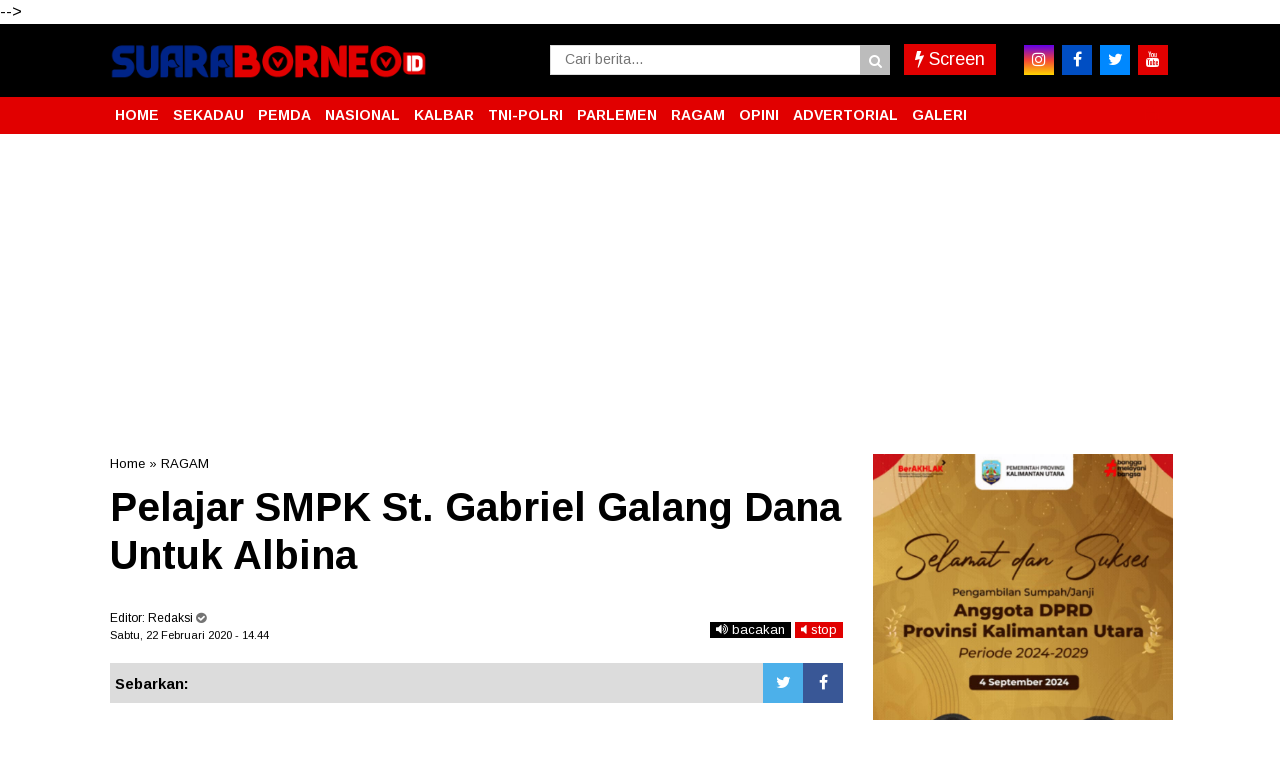

--- FILE ---
content_type: text/html; charset=utf-8
request_url: https://www.google.com/recaptcha/api2/aframe
body_size: 268
content:
<!DOCTYPE HTML><html><head><meta http-equiv="content-type" content="text/html; charset=UTF-8"></head><body><script nonce="HTS_JulfzYpFPMy741Rmqw">/** Anti-fraud and anti-abuse applications only. See google.com/recaptcha */ try{var clients={'sodar':'https://pagead2.googlesyndication.com/pagead/sodar?'};window.addEventListener("message",function(a){try{if(a.source===window.parent){var b=JSON.parse(a.data);var c=clients[b['id']];if(c){var d=document.createElement('img');d.src=c+b['params']+'&rc='+(localStorage.getItem("rc::a")?sessionStorage.getItem("rc::b"):"");window.document.body.appendChild(d);sessionStorage.setItem("rc::e",parseInt(sessionStorage.getItem("rc::e")||0)+1);localStorage.setItem("rc::h",'1769938763972');}}}catch(b){}});window.parent.postMessage("_grecaptcha_ready", "*");}catch(b){}</script></body></html>

--- FILE ---
content_type: text/javascript; charset=UTF-8
request_url: https://www.suaraborneo.id/feeds/posts/summary/-/RAGAM?alt=json-in-script&orderby=updated&start-index=422&max-results=4&callback=showRelatedPost
body_size: 2651
content:
// API callback
showRelatedPost({"version":"1.0","encoding":"UTF-8","feed":{"xmlns":"http://www.w3.org/2005/Atom","xmlns$openSearch":"http://a9.com/-/spec/opensearchrss/1.0/","xmlns$blogger":"http://schemas.google.com/blogger/2008","xmlns$georss":"http://www.georss.org/georss","xmlns$gd":"http://schemas.google.com/g/2005","xmlns$thr":"http://purl.org/syndication/thread/1.0","id":{"$t":"tag:blogger.com,1999:blog-5483195950657328672"},"updated":{"$t":"2026-02-01T10:40:33.131+07:00"},"category":[{"term":"PEMDA"},{"term":"PARLEMEN"},{"term":"TNI-POLRI"},{"term":"Kalbar"},{"term":"NASIONAL"},{"term":"Daerah"},{"term":"PEMILU"},{"term":"RAGAM"},{"term":"PEMPROV"},{"term":"Polri"},{"term":"PEMPROV KALBAR"},{"term":"Advertorial"},{"term":"SEKADAU"},{"term":"TNI"},{"term":"INTERNASIONAL"},{"term":"PEMDA Sekadau"},{"term":"PEMDES"},{"term":"DPRD Sekadau"},{"term":"DPRD"},{"term":"POLITIK"},{"term":"FOTO-VIDEO"},{"term":"Galeri"},{"term":"Opini"},{"term":"HUKUM"},{"term":"PEMKAB"},{"term":"Polr"},{"term":"Straight News"},{"term":"i"}],"title":{"type":"text","$t":"SUARABORNEO.ID"},"subtitle":{"type":"html","$t":""},"link":[{"rel":"http://schemas.google.com/g/2005#feed","type":"application/atom+xml","href":"https:\/\/www.suaraborneo.id\/feeds\/posts\/summary"},{"rel":"self","type":"application/atom+xml","href":"https:\/\/www.blogger.com\/feeds\/5483195950657328672\/posts\/summary\/-\/RAGAM?alt=json-in-script\u0026start-index=422\u0026max-results=4\u0026orderby=updated"},{"rel":"alternate","type":"text/html","href":"https:\/\/www.suaraborneo.id\/search\/label\/RAGAM"},{"rel":"hub","href":"http://pubsubhubbub.appspot.com/"},{"rel":"previous","type":"application/atom+xml","href":"https:\/\/www.blogger.com\/feeds\/5483195950657328672\/posts\/summary\/-\/RAGAM\/-\/RAGAM?alt=json-in-script\u0026start-index=418\u0026max-results=4\u0026orderby=updated"},{"rel":"next","type":"application/atom+xml","href":"https:\/\/www.blogger.com\/feeds\/5483195950657328672\/posts\/summary\/-\/RAGAM\/-\/RAGAM?alt=json-in-script\u0026start-index=426\u0026max-results=4\u0026orderby=updated"}],"author":[{"name":{"$t":"Unknown"},"email":{"$t":"noreply@blogger.com"},"gd$image":{"rel":"http://schemas.google.com/g/2005#thumbnail","width":"16","height":"16","src":"https:\/\/img1.blogblog.com\/img\/b16-rounded.gif"}}],"generator":{"version":"7.00","uri":"http://www.blogger.com","$t":"Blogger"},"openSearch$totalResults":{"$t":"529"},"openSearch$startIndex":{"$t":"422"},"openSearch$itemsPerPage":{"$t":"4"},"entry":[{"id":{"$t":"tag:blogger.com,1999:blog-5483195950657328672.post-5254703198562315323"},"published":{"$t":"2020-01-19T20:30:00.001+07:00"},"updated":{"$t":"2020-01-19T20:30:32.046+07:00"},"category":[{"scheme":"http://www.blogger.com/atom/ns#","term":"RAGAM"}],"title":{"type":"text","$t":"Bendahara DPD PDIP Kalbar Sujiwo Buka “Banteng CUP I” di Sambas"},"summary":{"type":"text","$t":"\n\nBanteng CUP I DPD PDIP Kalbar\u0026nbsp;\n\n\nSAMBAS, suaraborneo.id - Dewan Pimpinan Daerah Partai Demokrasi Perjuangan (DPD PDIP) Kalimantan Barat, menggelar ‘Banteng CUP I” di Desa Mensere, Kecamatan Tebas, Kabupaten Sambas, daerah perbatasan Indonesia-Malaysia.\n\n\n\nLomba tersebut dibuka oleh Bendahara DPD PDI Perjuangan Kalbar, Sujiwo mewakili Ketua DPD PDI Perjuangan Kalbar, Lasarus, Minggu (19\/1\/"},"link":[{"rel":"edit","type":"application/atom+xml","href":"https:\/\/www.blogger.com\/feeds\/5483195950657328672\/posts\/default\/5254703198562315323"},{"rel":"self","type":"application/atom+xml","href":"https:\/\/www.blogger.com\/feeds\/5483195950657328672\/posts\/default\/5254703198562315323"},{"rel":"alternate","type":"text/html","href":"https:\/\/www.suaraborneo.id\/2020\/01\/bendahara-dpd-pdip-kalbar-sujiwo-buka.html","title":"Bendahara DPD PDIP Kalbar Sujiwo Buka “Banteng CUP I” di Sambas"}],"author":[{"name":{"$t":"Redaksi"},"uri":{"$t":"http:\/\/www.blogger.com\/profile\/00636056198061539166"},"email":{"$t":"noreply@blogger.com"},"gd$image":{"rel":"http://schemas.google.com/g/2005#thumbnail","width":"32","height":"24","src":"\/\/blogger.googleusercontent.com\/img\/b\/R29vZ2xl\/AVvXsEh5m6OQbVFCLo8HEoZJ6JR9SbAzxOOYWdY0YzWHPnUWQ1h2nSYs1EyWSKMYng9bWUJOCOHochh6aDonS2tvogkE0ZY_i90MZj9ueWgABJXTV974CDIWJnnYWWG1FGHPUQ\/s150\/IMG_20200104_163351.JPG"}}],"media$thumbnail":{"xmlns$media":"http://search.yahoo.com/mrss/","url":"https:\/\/blogger.googleusercontent.com\/img\/b\/R29vZ2xl\/AVvXsEir7Hk_cSyKJha-uZjn4BPbo0GUitORnicgbIBM9Mb_0b7fCwJK-ke7LFsrditHcDr-dxEybohItardUVgiXk2HeRe4AwE4F77Yk_YtI_uTRS1-OwCUrmwwJ_SqTd2HyIzFbK9UbNpNSrmc\/s72-c\/IMG-20200119-WA0061.jpg","height":"72","width":"72"}},{"id":{"$t":"tag:blogger.com,1999:blog-5483195950657328672.post-2701963064952774171"},"published":{"$t":"2020-01-18T20:03:00.000+07:00"},"updated":{"$t":"2020-01-19T10:37:14.858+07:00"},"category":[{"scheme":"http://www.blogger.com/atom/ns#","term":"RAGAM"}],"title":{"type":"text","$t":"IKB Pontianak Rayakan Natal Bersama"},"summary":{"type":"text","$t":"\n\n\n\nKesaksian oleh anggota IKB Landak\n\n\nPONTIANAK, suaraborneo.id - Ikatan Keluarga Balangin ( IKB ) Pontianak merayakan Natal bersama di Gereja Persatuan Pemberitaan Injil Kristus (GPPIK) El Shadai Ambawang Kuala, Sabtu (18\/01\/2020) sore.\n\n\n\nPerayaan Natal diisi dengan acara tarian anak sekolah Minggu, dan vokal group dari anggota IKB Pontianak dan Landak, kemudian dilanjutkan dengan firman "},"link":[{"rel":"edit","type":"application/atom+xml","href":"https:\/\/www.blogger.com\/feeds\/5483195950657328672\/posts\/default\/2701963064952774171"},{"rel":"self","type":"application/atom+xml","href":"https:\/\/www.blogger.com\/feeds\/5483195950657328672\/posts\/default\/2701963064952774171"},{"rel":"alternate","type":"text/html","href":"https:\/\/www.suaraborneo.id\/2020\/01\/ikb-pontianak-rayakan-natal-bersama.html","title":"IKB Pontianak Rayakan Natal Bersama"}],"author":[{"name":{"$t":"Unknown"},"email":{"$t":"noreply@blogger.com"},"gd$image":{"rel":"http://schemas.google.com/g/2005#thumbnail","width":"16","height":"16","src":"https:\/\/img1.blogblog.com\/img\/b16-rounded.gif"}}],"media$thumbnail":{"xmlns$media":"http://search.yahoo.com/mrss/","url":"https:\/\/blogger.googleusercontent.com\/img\/b\/R29vZ2xl\/AVvXsEhE5Wc-s8s1eu6ixB4_1maas5idJQ_fc9RjsS2NzUo5S4V4OTw8Bha0WPbmaj2Wbx9hh0OazqRNN8Ek7_-CYY0P1RtAIbZioUHKRDuhQIZQnCIy2iH2Ar2PVjnYbdgw7Q4k8u8nV7Q7iB4\/s72-c\/IMG_20200118_190537.jpg","height":"72","width":"72"}},{"id":{"$t":"tag:blogger.com,1999:blog-5483195950657328672.post-3719097720377754183"},"published":{"$t":"2020-01-18T17:20:00.001+07:00"},"updated":{"$t":"2020-01-18T17:20:14.412+07:00"},"category":[{"scheme":"http://www.blogger.com/atom/ns#","term":"RAGAM"}],"title":{"type":"text","$t":"DPC PDIP Kubu Raya Rapat Tiga Pilar"},"summary":{"type":"text","$t":"\n\nRapat Tiga Pilar DPC PDIP Kubu Raya\u0026nbsp;\n\n\nKUBU RAYA, suaraborneo.id – Dewan Pimpinan Cabang Partai Demokrasi Indonesia Perjuangan (DPC PDIP) Kabupaten Kubu Raya, menggelar rapat tiga pilar, Sabtu (18\/1\/2020).\n\n\n\nRapat tersebut di hadiri dan dibuka oleh bendahara DPD PDI Perjuangan Kalimantan Barat, Sujiwo, anggota DPR RI, Maria Lestari, dua anggota DPRD Kalbar, Bambang Ganefo Putra dan Meiske"},"link":[{"rel":"edit","type":"application/atom+xml","href":"https:\/\/www.blogger.com\/feeds\/5483195950657328672\/posts\/default\/3719097720377754183"},{"rel":"self","type":"application/atom+xml","href":"https:\/\/www.blogger.com\/feeds\/5483195950657328672\/posts\/default\/3719097720377754183"},{"rel":"alternate","type":"text/html","href":"https:\/\/www.suaraborneo.id\/2020\/01\/dpc-pdip-kubu-raya-rapat-tiga-pilar.html","title":"DPC PDIP Kubu Raya Rapat Tiga Pilar"}],"author":[{"name":{"$t":"Redaksi"},"uri":{"$t":"http:\/\/www.blogger.com\/profile\/00636056198061539166"},"email":{"$t":"noreply@blogger.com"},"gd$image":{"rel":"http://schemas.google.com/g/2005#thumbnail","width":"32","height":"24","src":"\/\/blogger.googleusercontent.com\/img\/b\/R29vZ2xl\/AVvXsEh5m6OQbVFCLo8HEoZJ6JR9SbAzxOOYWdY0YzWHPnUWQ1h2nSYs1EyWSKMYng9bWUJOCOHochh6aDonS2tvogkE0ZY_i90MZj9ueWgABJXTV974CDIWJnnYWWG1FGHPUQ\/s150\/IMG_20200104_163351.JPG"}}],"media$thumbnail":{"xmlns$media":"http://search.yahoo.com/mrss/","url":"https:\/\/blogger.googleusercontent.com\/img\/b\/R29vZ2xl\/AVvXsEgSS9AkurL7iP6F3copCsoQwEM9X6k1cWz_Pxr36oTmh9_WFN1o6R22wUQClRt-87ME8XYaq6eS3ln27XfxSU-QuayCsrob-qKhkZlZ7QuAM_V01OXsDO8HyGdFwdtoRg4C22j6STGAOmXz\/s72-c\/IMG-20200118-WA0043.jpg","height":"72","width":"72"}},{"id":{"$t":"tag:blogger.com,1999:blog-5483195950657328672.post-6760510260395360158"},"published":{"$t":"2020-01-16T22:04:00.002+07:00"},"updated":{"$t":"2020-01-16T22:04:32.945+07:00"},"category":[{"scheme":"http://www.blogger.com/atom/ns#","term":"RAGAM"}],"title":{"type":"text","$t":"Natal Bersama Rukun Ayung Mualang Sekadau "},"summary":{"type":"text","$t":"\n\nPenyalaan lilin Natal oleh bupati Sekadau, Wakil Bupati, Dandim 1204 Sanggau, perwakilan Kapolres Sekadau dan perwakilan Tokoh masyarakat\n\n\nSEKADAU, suaraborneo.id - Rukun Ayung Mualang (RAM) Sekadau adakan Natal bersama tahun 2019 dan Tahun Baru 2020, di Gedung Kateketik Sekadau Kalbar, Kamis (16\/1\/2020) malam.\u0026nbsp;\n\n\n\nNatal bersama RAM ini di hadiri oleh Bupati Sekadau Rupinus, Wakil Bupati "},"link":[{"rel":"edit","type":"application/atom+xml","href":"https:\/\/www.blogger.com\/feeds\/5483195950657328672\/posts\/default\/6760510260395360158"},{"rel":"self","type":"application/atom+xml","href":"https:\/\/www.blogger.com\/feeds\/5483195950657328672\/posts\/default\/6760510260395360158"},{"rel":"alternate","type":"text/html","href":"https:\/\/www.suaraborneo.id\/2020\/01\/natal-bersama-rukun-ayung-mualang.html","title":"Natal Bersama Rukun Ayung Mualang Sekadau "}],"author":[{"name":{"$t":"Redaksi"},"uri":{"$t":"http:\/\/www.blogger.com\/profile\/00636056198061539166"},"email":{"$t":"noreply@blogger.com"},"gd$image":{"rel":"http://schemas.google.com/g/2005#thumbnail","width":"32","height":"24","src":"\/\/blogger.googleusercontent.com\/img\/b\/R29vZ2xl\/AVvXsEh5m6OQbVFCLo8HEoZJ6JR9SbAzxOOYWdY0YzWHPnUWQ1h2nSYs1EyWSKMYng9bWUJOCOHochh6aDonS2tvogkE0ZY_i90MZj9ueWgABJXTV974CDIWJnnYWWG1FGHPUQ\/s150\/IMG_20200104_163351.JPG"}}],"media$thumbnail":{"xmlns$media":"http://search.yahoo.com/mrss/","url":"https:\/\/blogger.googleusercontent.com\/img\/b\/R29vZ2xl\/AVvXsEgRSv2uInWUfuaa6PUH14FkjaE5dsmxMF04982PVljSvrTXQ7A1en8Kp_7AqCUApyq3mKEp_7qMLU6yMns0m08S4g11SzQhiJW_z-lQzgsOX6v-cxd42-gT65YhCMqNWpSZrqC-dREc01W-\/s72-c\/IMG-20200116-WA0042.jpg","height":"72","width":"72"}}]}});

--- FILE ---
content_type: text/javascript; charset=UTF-8
request_url: https://www.suaraborneo.id/feeds/posts/default/?orderby=published&alt=json-in-script&callback=showrecentposts5
body_size: 35857
content:
// API callback
showrecentposts5({"version":"1.0","encoding":"UTF-8","feed":{"xmlns":"http://www.w3.org/2005/Atom","xmlns$openSearch":"http://a9.com/-/spec/opensearchrss/1.0/","xmlns$blogger":"http://schemas.google.com/blogger/2008","xmlns$georss":"http://www.georss.org/georss","xmlns$gd":"http://schemas.google.com/g/2005","xmlns$thr":"http://purl.org/syndication/thread/1.0","id":{"$t":"tag:blogger.com,1999:blog-5483195950657328672"},"updated":{"$t":"2026-02-01T10:40:33.131+07:00"},"category":[{"term":"PEMDA"},{"term":"PARLEMEN"},{"term":"TNI-POLRI"},{"term":"Kalbar"},{"term":"NASIONAL"},{"term":"Daerah"},{"term":"PEMILU"},{"term":"RAGAM"},{"term":"PEMPROV"},{"term":"Polri"},{"term":"PEMPROV KALBAR"},{"term":"Advertorial"},{"term":"SEKADAU"},{"term":"TNI"},{"term":"INTERNASIONAL"},{"term":"PEMDA Sekadau"},{"term":"PEMDES"},{"term":"DPRD Sekadau"},{"term":"DPRD"},{"term":"POLITIK"},{"term":"FOTO-VIDEO"},{"term":"Galeri"},{"term":"Opini"},{"term":"HUKUM"},{"term":"PEMKAB"},{"term":"Polr"},{"term":"Straight News"},{"term":"i"}],"title":{"type":"text","$t":"SUARABORNEO.ID"},"subtitle":{"type":"html","$t":""},"link":[{"rel":"http://schemas.google.com/g/2005#feed","type":"application/atom+xml","href":"https:\/\/www.suaraborneo.id\/feeds\/posts\/default"},{"rel":"self","type":"application/atom+xml","href":"https:\/\/www.blogger.com\/feeds\/5483195950657328672\/posts\/default?alt=json-in-script\u0026orderby=published"},{"rel":"alternate","type":"text/html","href":"https:\/\/www.suaraborneo.id\/"},{"rel":"hub","href":"http://pubsubhubbub.appspot.com/"},{"rel":"next","type":"application/atom+xml","href":"https:\/\/www.blogger.com\/feeds\/5483195950657328672\/posts\/default?alt=json-in-script\u0026start-index=26\u0026max-results=25\u0026orderby=published"}],"author":[{"name":{"$t":"Unknown"},"email":{"$t":"noreply@blogger.com"},"gd$image":{"rel":"http://schemas.google.com/g/2005#thumbnail","width":"16","height":"16","src":"https:\/\/img1.blogblog.com\/img\/b16-rounded.gif"}}],"generator":{"version":"7.00","uri":"http://www.blogger.com","$t":"Blogger"},"openSearch$totalResults":{"$t":"13550"},"openSearch$startIndex":{"$t":"1"},"openSearch$itemsPerPage":{"$t":"25"},"entry":[{"id":{"$t":"tag:blogger.com,1999:blog-5483195950657328672.post-4631687055825096274"},"published":{"$t":"2026-01-31T20:02:00.006+07:00"},"updated":{"$t":"2026-01-31T20:02:40.593+07:00"},"category":[{"scheme":"http://www.blogger.com/atom/ns#","term":"Kalbar"}],"title":{"type":"text","$t":"XL Hadirkan 5G Blanket Pertama Tercepat dan Merata di 33 Kota\/Kabupaten di Indonesia"},"content":{"type":"html","$t":"\u003Cp\u003E\u003Ctable align=\"center\" cellpadding=\"0\" cellspacing=\"0\" class=\"tr-caption-container\" style=\"margin-left: auto; margin-right: auto;\"\u003E\u003Ctbody\u003E\u003Ctr\u003E\u003Ctd style=\"text-align: center;\"\u003E\u003Ca href=\"https:\/\/blogger.googleusercontent.com\/img\/b\/R29vZ2xl\/AVvXsEh3AHgNgFJlLyqbhx1syvqIV94QWca2Ov4S3NG9amajD9h8fiW16nX7sRiTaBBRc8TrepuLDI94EgruF9Vqp-6v87ki1R6LQTWVHW1Qa6UVbY2bLrm52ZCUJAOA8RngDx40UmdCLAr-lqXlQdUQn6KM4RXAlBXKY1KGvhFimQTLNjo5j7K-axxdR54VPw_h\/s1280\/IMG-20260131-WA0024.jpg\" imageanchor=\"1\" style=\"margin-left: auto; margin-right: auto;\"\u003E\u003Cimg border=\"0\" data-original-height=\"853\" data-original-width=\"1280\" src=\"https:\/\/blogger.googleusercontent.com\/img\/b\/R29vZ2xl\/AVvXsEh3AHgNgFJlLyqbhx1syvqIV94QWca2Ov4S3NG9amajD9h8fiW16nX7sRiTaBBRc8TrepuLDI94EgruF9Vqp-6v87ki1R6LQTWVHW1Qa6UVbY2bLrm52ZCUJAOA8RngDx40UmdCLAr-lqXlQdUQn6KM4RXAlBXKY1KGvhFimQTLNjo5j7K-axxdR54VPw_h\/s16000\/IMG-20260131-WA0024.jpg\" \/\u003E\u003C\/a\u003E\u003C\/td\u003E\u003C\/tr\u003E\u003C\/tbody\u003E\u003C\/table\u003E\u003C\/p\u003E\u003Cp\u003EXL Ultra 5G+_1 : (ki-ka) Presiden Direktur \u0026amp; CEO XLSMART, Rajeev Sethi, Direktur \u0026amp; Chief Integration Officer XLSMART, Sanjey Vaghasia, Direktur \u0026amp; Chief Information Technology Officer XLSMART, Yessie D. Yosetya, Direktur \u0026amp; Chief Technology Officer XLSMART, Shurish Subbramaniam\u0026nbsp; dan Direktur \u0026amp; Chief Strategy \u0026amp; Home Business Officer XLSMART, Feiruz Ikhwan berinteraksi secara virtual yang terhubung oleh portal 5G dengan Direktur \u0026amp; Chief Commercial Officer XLSMART, David Arcelus Oses (tengah kiri), Direktur \u0026amp; Chief Regulatory Officer XLSMART, Merza Fachys (tengah) dan Direktur \u0026amp; Chief People Officer XLSMARTm Jeremiah Ratadhi yang berada di Surabaya dalam acara peluncuran XL Ultra 5G+ di Jakarta, Jumat (30\/1).\u003C\/p\u003E\u003Ctable align=\"center\" cellpadding=\"0\" cellspacing=\"0\" class=\"tr-caption-container\" style=\"margin-left: auto; margin-right: auto;\"\u003E\u003Ctbody\u003E\u003Ctr\u003E\u003Ctd class=\"tr-caption\" style=\"text-align: center;\"\u003E\u003Cp style=\"text-align: left;\"\u003E\u0026nbsp;\u003C\/p\u003E\u003C\/td\u003E\u003C\/tr\u003E\u003C\/tbody\u003E\u003C\/table\u003E\u003Cp\u003E\u003Cbr \/\u003EJAKARTA,suaraborneo -\u0026nbsp; PT XLSMART Telecom Sejahtera Tbk (XLSMART) melalui merek layanan XL, kembali menegaskan komitmennya untuk menghadirkan pengalaman konektivitas terbaik bagi pelanggan dengan meluncurkan layanan XL Ultra 5G+ secara serentak di Kota Jakarta, Blora, Demak, Grobogan, Jepara, Kudus, Tuban, Binjai, Bantul, Banjarmasin, Deli Serdang, Medan, Boyolali, Karanganyar, Depok, dan Tangerang Selatan. Peresmian peluncuran layanan XL Ultra 5G+ dilaksanakan secara serentak di 2 kota yaitu Jakarta dan Surabaya pada Jumat (30\/1).\u003C\/p\u003E\u003Cp\u003EPresiden Direktur \u0026amp; CEO\u0026nbsp; XLSMART, Rajeev Sethi mengatakan, \"Mengawali tahun 2026, XLSMART menghadirkan secara resmi layanan 5G yang merata (blanket) dengan XL Ultra 5G+ yang kami hadirkan serentak di total 20 kota\/kabupaten termasuk Jakarta setelah sebelumnya kami juga menghadirkan layanan tersebut di 13 kota\/Kabupaten di Indonesia, termasuk di Denpasar dan Badung Bali, Semarang, Makassar dan kota lainnya pada akhir Desember tahun kemarin. Dengan blanket coverage ini maka semua area di kota-kota dan kabupaten tersebut akan full ter-cover oleh layanan XL Ultra 5G+. XLSMART merupakan penyedia jaringan pertama yang menghadirkan layanan 5G secara merata disemua area yang terjangkau.”\u003C\/p\u003E\u003Cp\u003ERajeev menambahkan, penyediaan jaringan dan layanan 5G secara blanket ini merupakan wujud komitmen XLSMART untuk Bersama, Melaju Tanpa Batas,\u0026nbsp; memberikan kemudahan, kenyamanan, dan pengalaman terbaik bagi pelanggan dan juga masyarakat di Indonesia. Dalam peluncuran layanan XL Ultra 5G+, XL juga akan menghadirkan beberapa rangkaian kegiatan berupa konser XL Ultraverse Festival serentak di 3 kota yaitu : Jakarta, Surabaya dan Bali serta menghadirkan portal-portal 5G di beberapa titik di kota-kota yang sudah terlayani oleh XL Ultra 5G+. Kami berharap pelanggan dan masyarakat akan mendapatkan serta menikmati pengalaman terbaru bersama XLSMART.\u003C\/p\u003E\u003Cp\u003EXL Ultra 5G+ merupakan layanan internet generasi kelima dari XLSMART yang menghadirkan kecepatan ultra tinggi, kapasitas jaringan yang lebih besar, serta latensi sangat rendah. Layanan ini menerapkan pendekatan blanket coverage, yaitu pembangunan jaringan 5G yang merata di seluruh area kota, sehingga pelanggan dapat menikmati koneksi yang stabil dan berkesinambungan, baik di dalam maupun luar ruangan. Dengan kecepatan hingga 500Mbps, XL Ultra 5G+ juga dinobatkan sebagai The Fastest 5G Network in Indonesia, 2H 2025 (verified by Ookla).\u003C\/p\u003E\u003Cp\u003EDirektur \u0026amp; Chief Technology Officer XLSMART, Shurish Subbramaniam mengatakan, “Jaringan 5G XLSMART dibangun menggunakan teknologi dedicated spectrum untuk menjaga kualitas koneksi. Ke depannya, kami akan terus memperluas cakupan dan meningkatkan kualitas jaringan 5G seiring dengan kesiapan ekosistem perangkat, regulasi, dan kebutuhan pelanggan.”\u003C\/p\u003E\u003Cp\u003EShurish menambahkan, selain meningkatkan pengalaman pelanggan ritel, termasuk pelanggan XL, AXIS dan SMARTFREN, jaringan 5G XLSMART juga dirancang untuk mendukung kebutuhan sektor industri dan enterprise. Dengan karakteristik latensi yang lebih rendah dan kapasitas jaringan yang lebih besar, 5G membuka peluang pengembangan berbagai solusi digital seperti smart city, otomasi industri, layanan berbasis sensor, serta penguatan ekosistem pariwisata dan ekonomi kreatif. Pengembangan XL Ultra 5G+ ini juga didukung oleh mitra teknologi global, Huawei dan ZTE.\u003C\/p\u003E\u003Cp\u003ELayanan XL Ultra 5G+ dapat dinikmati tanpa perlu mengganti kartu SIM pada seluruh perangkat yang telah mendukung teknologi 5G, termasuk berbagai merek smartphone populer. Jaringan 5G bisa tetap dinikmati pelanggan tanpa harus membeli paket khusus 5G, namun bila pelanggan ingin merasakan ”the real” 5G, maka pelanggan XL Prabayar cukup membeli paket XL Ultra 5G+ melalui aplikasi myXL, dengan pilihan kuota mulai dari 150 GB hingga 500 GB. Seluruh paket menawarkan kecepatan hingga 500 Mbps, gratis roaming di 9 negara, serta akses berlangganan Vidio Platinum dan juga Disney+.\u0026nbsp; Khusus pelanggan XL PRIORITAS, pelanggan bisa menikmati pengalaman\u0026nbsp; Ultra 5G+ tanpa batasan kuota (unlimited) hanya dengan Rp 200.000\/bulan.\u003C\/p\u003E\u003Cp\u003EPaket telah tersedia sejak 17 Desember 2025 dan akan otomatis terhubung ke jaringan 5G saat pelanggan berada di area terjangkau. Untuk informasi lebih lengkap pelanggan bisa mengakses melalui website www.xl.co.id.\u003C\/p\u003E\u003Cp\u003ESebagai bagian dari rangkaian peluncuran XL Ultra 5G+, XL menghadirkan portal 5G yang dapat diakses publik selama periode kampanye. Fasilitas ini memungkinkan masyarakat merasakan langsung keunggulan jaringan 5G melalui pengalaman interaktif, seperti koneksi real-time lintas kota, permainan berbasis 5G, konten hiburan, serta berbagai aktivitas digital berlatensi rendah. Portal ini akan dihadirkan secara bertahap di kota-kota utama yang telah terjangkau jaringan XL Ultra 5G+.\u003C\/p\u003E\u003Cp\u003ESaat ini jaringan XLSMART diperkuat dengan lebih dari 209 ribu BTS, dengan mayoritas BTS 4G serta sejumlah BTS 5G, serta jaringan tulang punggung fiber optik yang tersebar dan membentang di berbagai wilayah dan kepulauan di Indonesia yang melayani lebih dari 79,6 juta pelanggan.\u003C\/p\u003E\u003Cp\u003EKonser XL Ultraverse Festival Sebagai bagian dari rangkaian peluncuran Layanan XL Ultra 5G+, XL menyelenggarakan XL Ultraverse Festival, sebuah konser lintas kota yang digelar secara serentak di Jakarta, Surabaya, dan Bali. Konser ini memanfaatkan teknologi XL Ultra 5G+ untuk menghubungkan ketiga kota secara real-time melalui portal 5G dan menghadirkan pengalaman hiburan yang terintegrasi tanpa jeda.\u003C\/p\u003E\u003Cp\u003EDirektur \u0026amp; Chief Commercial Officer XLSMART, David Arcelus Oses mengatakan, “Konser XL Ultraverse Festival kami hadirkan sebagai representasi nyata pemanfaatan teknologi 5G dalam kehidupan sehari-hari. Bukan hanya sebagai hiburan, tetapi juga sebagai pengalaman digital yang menunjukkan bagaimana jaringan 5G memungkinkan interaksi lintas kota secara real-time dengan kualitas koneksi yang stabil.”\u003C\/p\u003E\u003Cp\u003EKonser XL Ultraverse Festival berlangsung pada 31 Januari 2026 di Stadion Madya B Jakarta, Parkir Timur Plaza Surabaya, dan Atlas Beach Club Bali. Dengan dukungan jaringan 5G berlatensi rendah dan stabil, pengunjung dapat menikmati pertunjukan musik sekaligus merasakan langsung bagaimana teknologi memperluas cara berinteraksi dan menikmati hiburan digital.\u003C\/p\u003E\u003Cp\u003EDeretan musisi yang akan tampil antara lain Gigi, Kahitna, Afgan, Bernadya, D’Masiv, serta Maliq \u0026amp; D’Essentials di Jakarta; Iwan Fals, Project Pop, Rossa, Rony Parulian, Kotak, dan RAN di Surabaya; serta penampilan Afrojack di Bali. Selain konser, pengunjung juga dapat menikmati pengalaman interaktif seperti portal antar kota, demo jaringan, dan aktivasi berbasis 5G.(*\/lyn)\u003C\/p\u003E"},"link":[{"rel":"edit","type":"application/atom+xml","href":"https:\/\/www.blogger.com\/feeds\/5483195950657328672\/posts\/default\/4631687055825096274"},{"rel":"self","type":"application/atom+xml","href":"https:\/\/www.blogger.com\/feeds\/5483195950657328672\/posts\/default\/4631687055825096274"},{"rel":"alternate","type":"text/html","href":"https:\/\/www.suaraborneo.id\/2026\/01\/xl-hadirkan-5g-blanket-pertama-tercepat.html","title":"XL Hadirkan 5G Blanket Pertama Tercepat dan Merata di 33 Kota\/Kabupaten di Indonesia"}],"author":[{"name":{"$t":"Antonius"},"uri":{"$t":"http:\/\/www.blogger.com\/profile\/09480221798780134459"},"email":{"$t":"noreply@blogger.com"},"gd$image":{"rel":"http://schemas.google.com/g/2005#thumbnail","width":"16","height":"16","src":"https:\/\/img1.blogblog.com\/img\/b16-rounded.gif"}}],"media$thumbnail":{"xmlns$media":"http://search.yahoo.com/mrss/","url":"https:\/\/blogger.googleusercontent.com\/img\/b\/R29vZ2xl\/AVvXsEh3AHgNgFJlLyqbhx1syvqIV94QWca2Ov4S3NG9amajD9h8fiW16nX7sRiTaBBRc8TrepuLDI94EgruF9Vqp-6v87ki1R6LQTWVHW1Qa6UVbY2bLrm52ZCUJAOA8RngDx40UmdCLAr-lqXlQdUQn6KM4RXAlBXKY1KGvhFimQTLNjo5j7K-axxdR54VPw_h\/s72-c\/IMG-20260131-WA0024.jpg","height":"72","width":"72"}},{"id":{"$t":"tag:blogger.com,1999:blog-5483195950657328672.post-947010510139626086"},"published":{"$t":"2026-01-31T17:27:00.004+07:00"},"updated":{"$t":"2026-01-31T17:27:38.048+07:00"},"category":[{"scheme":"http://www.blogger.com/atom/ns#","term":"Kalbar"}],"title":{"type":"text","$t":"Cuaca Buruk, Disdikbud Pontianak Terbitkan Imbauan Pembatasan Aktivitas Luar Ruangan untuk SD dan SMP "},"content":{"type":"html","$t":"\u003Cp\u003E\u003Ctable align=\"center\" cellpadding=\"0\" cellspacing=\"0\" class=\"tr-caption-container\" style=\"margin-left: auto; margin-right: auto;\"\u003E\u003Ctbody\u003E\u003Ctr\u003E\u003Ctd style=\"text-align: center;\"\u003E\u003Ca href=\"https:\/\/blogger.googleusercontent.com\/img\/b\/R29vZ2xl\/AVvXsEgyVyQmBpC1xpCbzTxF5m9r9wCqx9oka7AqkpypRfJ5wlOrEvX88LyeKBp0XPNEYkCinLwrQ2MTezrtxqhB6mBXerwE9lqbkQ4rKb2Yi6_-o_8lDahklzY_95gfJ7gpV6MOHqL1mWA55lXLRJX8Lz8r8-GdyTg6vo2mpTY7MiLSH2M0Spb_Qgp7lYwvF-zw\/s1280\/IMG-20260131-WA0018.jpg\" imageanchor=\"1\" style=\"margin-left: auto; margin-right: auto;\"\u003E\u003Cimg border=\"0\" data-original-height=\"855\" data-original-width=\"1280\" src=\"https:\/\/blogger.googleusercontent.com\/img\/b\/R29vZ2xl\/AVvXsEgyVyQmBpC1xpCbzTxF5m9r9wCqx9oka7AqkpypRfJ5wlOrEvX88LyeKBp0XPNEYkCinLwrQ2MTezrtxqhB6mBXerwE9lqbkQ4rKb2Yi6_-o_8lDahklzY_95gfJ7gpV6MOHqL1mWA55lXLRJX8Lz8r8-GdyTg6vo2mpTY7MiLSH2M0Spb_Qgp7lYwvF-zw\/s16000\/IMG-20260131-WA0018.jpg\" \/\u003E\u003C\/a\u003E\u003C\/td\u003E\u003C\/tr\u003E\u003Ctr\u003E\u003Ctd class=\"tr-caption\" style=\"text-align: center;\"\u003E\u003Cspan style=\"text-align: left;\"\u003EKepala Dinas Pendidikan dan Kebudayaan Kota Pontianak Sri Sujiarti menyampaikan imbauan bagi SD dan SMP untuk meniadakan aktivitas pembelajaran di luar ruangan.\u003C\/span\u003E\u003C\/td\u003E\u003C\/tr\u003E\u003C\/tbody\u003E\u003C\/table\u003E\u003Cbr \/\u003EPONTIANAK,suaraborneo – Dinas Pendidikan dan Kebudayaan Kota Pontianak menghentikan sementara kegiatan belajar di luar ruangan untuk seluruh SD dan SMP negeri maupun swasta akibat penurunan kualitas udara karena asap kebakaran lahan. Kebijakan ini berlaku untuk pembelajaran olahraga dan kegiatan ekstrakurikuler.\u003C\/p\u003E\u003Cp\u003EKetentuan tersebut tertuang dalam surat bernomor B\/400.7.15.5\/60\/DISDIKBUD\/2026 tertanggal 30 Januari 2026 yang ditujukan kepada seluruh kepala sekolah di Kota Pontianak.\u003C\/p\u003E\u003Cp\u003EKepala Dinas Pendidikan dan Kebudayaan Kota Pontianak, Sri Sujiarti, mengatakan langkah ini bertujuan menekan risiko gangguan kesehatan pada siswa dan tenaga pendidik.\u003C\/p\u003E\u003Cp\u003E“Kondisi udara beberapa hari terakhir tidak sehat. Sekolah kami minta menghentikan aktivitas luar ruangan dan memindahkan kegiatan olahraga serta ekstrakurikuler ke dalam ruangan,” ujar Sri Sujiarti, Sabtu (31\/1\/2026).\u003C\/p\u003E\u003Cp\u003EIa juga meminta seluruh warga sekolah menggunakan masker selama beraktivitas. Kepala sekolah diminta melakukan pengawasan langsung di lingkungan satuan pendidikan.\u003C\/p\u003E\u003Cp\u003E“Dinas turut menginstruksikan sekolah menyampaikan imbauan kepada orang tua dan wali murid agar anak membatasi aktivitas luar rumah, tidak keluar pada malam hari, serta menjaga asupan cairan dan makanan bergizi,” tutupnya. ( *\/r)\u003C\/p\u003E"},"link":[{"rel":"edit","type":"application/atom+xml","href":"https:\/\/www.blogger.com\/feeds\/5483195950657328672\/posts\/default\/947010510139626086"},{"rel":"self","type":"application/atom+xml","href":"https:\/\/www.blogger.com\/feeds\/5483195950657328672\/posts\/default\/947010510139626086"},{"rel":"alternate","type":"text/html","href":"https:\/\/www.suaraborneo.id\/2026\/01\/cuaca-buruk-disdikbud-pontianak.html","title":"Cuaca Buruk, Disdikbud Pontianak Terbitkan Imbauan Pembatasan Aktivitas Luar Ruangan untuk SD dan SMP "}],"author":[{"name":{"$t":"Antonius"},"uri":{"$t":"http:\/\/www.blogger.com\/profile\/09480221798780134459"},"email":{"$t":"noreply@blogger.com"},"gd$image":{"rel":"http://schemas.google.com/g/2005#thumbnail","width":"16","height":"16","src":"https:\/\/img1.blogblog.com\/img\/b16-rounded.gif"}}],"media$thumbnail":{"xmlns$media":"http://search.yahoo.com/mrss/","url":"https:\/\/blogger.googleusercontent.com\/img\/b\/R29vZ2xl\/AVvXsEgyVyQmBpC1xpCbzTxF5m9r9wCqx9oka7AqkpypRfJ5wlOrEvX88LyeKBp0XPNEYkCinLwrQ2MTezrtxqhB6mBXerwE9lqbkQ4rKb2Yi6_-o_8lDahklzY_95gfJ7gpV6MOHqL1mWA55lXLRJX8Lz8r8-GdyTg6vo2mpTY7MiLSH2M0Spb_Qgp7lYwvF-zw\/s72-c\/IMG-20260131-WA0018.jpg","height":"72","width":"72"}},{"id":{"$t":"tag:blogger.com,1999:blog-5483195950657328672.post-9119701805210295728"},"published":{"$t":"2026-01-31T17:22:00.003+07:00"},"updated":{"$t":"2026-01-31T17:22:31.712+07:00"},"category":[{"scheme":"http://www.blogger.com/atom/ns#","term":"Kalbar"}],"title":{"type":"text","$t":"Perkuat Patroli Karhutla, Sekda Pontianak Minta Tim Siaga 24 Jam "},"content":{"type":"html","$t":"\u003Cp\u003E\u003Ctable align=\"center\" cellpadding=\"0\" cellspacing=\"0\" class=\"tr-caption-container\" style=\"margin-left: auto; margin-right: auto;\"\u003E\u003Ctbody\u003E\u003Ctr\u003E\u003Ctd style=\"text-align: center;\"\u003E\u003Ca href=\"https:\/\/blogger.googleusercontent.com\/img\/b\/R29vZ2xl\/AVvXsEh6S2ZJGdXULT9VmV0swwRS4lBT_UtJRED3da-V-5HDf-Ph8gIMRRAq5ulViCReWCtKnUUwWVbwckAFCAGjQzhNUl9G3lmWxnhSFx5o01A7hHoDZLx2PEvf2WYxgJBU1VDT2EGrE_ck2SYtqzvajBhkGQuC2vb2hq6Qt7d7sYIbzWZzpfl8Lxo0kaqjuWoX\/s1491\/IMG-20260131-WA0017.jpg\" imageanchor=\"1\" style=\"margin-left: auto; margin-right: auto;\"\u003E\u003Cimg border=\"0\" data-original-height=\"799\" data-original-width=\"1491\" src=\"https:\/\/blogger.googleusercontent.com\/img\/b\/R29vZ2xl\/AVvXsEh6S2ZJGdXULT9VmV0swwRS4lBT_UtJRED3da-V-5HDf-Ph8gIMRRAq5ulViCReWCtKnUUwWVbwckAFCAGjQzhNUl9G3lmWxnhSFx5o01A7hHoDZLx2PEvf2WYxgJBU1VDT2EGrE_ck2SYtqzvajBhkGQuC2vb2hq6Qt7d7sYIbzWZzpfl8Lxo0kaqjuWoX\/s16000\/IMG-20260131-WA0017.jpg\" \/\u003E\u003C\/a\u003E\u003C\/td\u003E\u003C\/tr\u003E\u003C\/tbody\u003E\u003C\/table\u003E\u003C\/p\u003E\u003Cp\u003EPemerintah Kota Pontianak menggelar rapat koordinasi dalam penanganan kebakaran lahah di wilayah Kota Pontianak.\u003C\/p\u003E\u003Cp\u003EPONTIANAK,suaraborneo – Pemerintah Kota (Pemkot) Pontianak meningkatkan patroli, respon cepat pemadaman, dan penegakan hukum untuk mengendalikan kebakaran hutan dan lahan selama musim kemarau.\u003C\/p\u003E\u003Cp\u003ELangkah ini ditegaskan Sekretaris Daerah Kota Pontianak, Amirullah pada Rapat Koordinasi Penanganan Karhutla yang digelar Jumat (30\/1\/2026).\u003C\/p\u003E\u003Cp\u003E“Fokus kita pencegahan dan penanganan cepat. Begitu ada laporan titik api, tim harus langsung bergerak supaya api tidak meluas dan dampaknya bisa ditekan,” terangnya.\u003C\/p\u003E\u003Cp\u003EIa menyebut patroli rutin diperkuat di kawasan gambut dan wilayah pinggiran kota yang rawan terbakar. Patroli dilakukan bersama unsur TNI dan Polri untuk mencegah praktik pembukaan lahan dengan cara dibakar.\u003C\/p\u003E\u003Cp\u003E“Kita tingkatkan patroli gabungan di area rawan. Ini penting untuk mencegah pembakaran lahan sejak awal,” ujarnya.\u003C\/p\u003E\u003Cp\u003EBPBD Kota Pontianak juga diminta memperkuat tim piket dan monitoring di kecamatan dengan tingkat kerawanan tinggi seperti Pontianak Selatan, Pontianak Tenggara, dan Pontianak Utara. Pengawasan dilakukan melalui patroli darat dan laporan berjenjang dari kelurahan.\u003C\/p\u003E\u003Cp\u003E“Posko dan tim piket harus siap. Wilayah yang punya riwayat kebakaran perlu dipantau lebih intensif,” kata Amirullah.\u003C\/p\u003E\u003Cp\u003EDalam beberapa kejadian, petugas menemukan indikasi unsur kesengajaan. Barang bukti di lokasi kebakaran diamankan dan diserahkan kepada kepolisian untuk proses hukum.\u003C\/p\u003E\u003Cp\u003E“Kalau ada unsur sengaja, kita serahkan ke aparat penegak hukum. Penindakan perlu untuk memberi efek jera,” tegasnya.\u003C\/p\u003E\u003Cp\u003EPemkot Pontianak juga memperkuat koordinasi dengan BPBD Kalimantan Barat, TNI, Polri, dan BMKG untuk memantau cuaca dan titik panas. Informasi perkembangan kondisi dan imbauan kewaspadaan disampaikan kepada masyarakat melalui kanal resmi.\u003C\/p\u003E\u003Cp\u003EAmirullah menambahkan, asap yang dirasakan warga tidak selalu bersumber dari dalam wilayah kota.\u003C\/p\u003E\u003Cp\u003E“Sebagian asap bisa berasal dari daerah lain yang terbawa angin. Meski begitu, personel dan peralatan tetap kita siagakan penuh di Pontianak,” tutupnya. ( *\/r)\u003C\/p\u003E"},"link":[{"rel":"edit","type":"application/atom+xml","href":"https:\/\/www.blogger.com\/feeds\/5483195950657328672\/posts\/default\/9119701805210295728"},{"rel":"self","type":"application/atom+xml","href":"https:\/\/www.blogger.com\/feeds\/5483195950657328672\/posts\/default\/9119701805210295728"},{"rel":"alternate","type":"text/html","href":"https:\/\/www.suaraborneo.id\/2026\/01\/perkuat-patroli-karhutla-sekda.html","title":"Perkuat Patroli Karhutla, Sekda Pontianak Minta Tim Siaga 24 Jam "}],"author":[{"name":{"$t":"Antonius"},"uri":{"$t":"http:\/\/www.blogger.com\/profile\/09480221798780134459"},"email":{"$t":"noreply@blogger.com"},"gd$image":{"rel":"http://schemas.google.com/g/2005#thumbnail","width":"16","height":"16","src":"https:\/\/img1.blogblog.com\/img\/b16-rounded.gif"}}],"media$thumbnail":{"xmlns$media":"http://search.yahoo.com/mrss/","url":"https:\/\/blogger.googleusercontent.com\/img\/b\/R29vZ2xl\/AVvXsEh6S2ZJGdXULT9VmV0swwRS4lBT_UtJRED3da-V-5HDf-Ph8gIMRRAq5ulViCReWCtKnUUwWVbwckAFCAGjQzhNUl9G3lmWxnhSFx5o01A7hHoDZLx2PEvf2WYxgJBU1VDT2EGrE_ck2SYtqzvajBhkGQuC2vb2hq6Qt7d7sYIbzWZzpfl8Lxo0kaqjuWoX\/s72-c\/IMG-20260131-WA0017.jpg","height":"72","width":"72"}},{"id":{"$t":"tag:blogger.com,1999:blog-5483195950657328672.post-5555453159989329945"},"published":{"$t":"2026-01-31T17:15:00.006+07:00"},"updated":{"$t":"2026-01-31T17:15:47.221+07:00"},"category":[{"scheme":"http://www.blogger.com/atom/ns#","term":"Kalbar"}],"title":{"type":"text","$t":"Silaturahmi Gubernur Ria Norsan Bersama 1.000 Anak Yatim Piatu dan Santri "},"content":{"type":"html","$t":"\u003Cp\u003E\u003Ctable align=\"center\" cellpadding=\"0\" cellspacing=\"0\" class=\"tr-caption-container\" style=\"margin-left: auto; margin-right: auto;\"\u003E\u003Ctbody\u003E\u003Ctr\u003E\u003Ctd style=\"text-align: center;\"\u003E\u003Ca href=\"https:\/\/blogger.googleusercontent.com\/img\/b\/R29vZ2xl\/AVvXsEhlakYDbOtNxA9HOm_IZAKMgPA-vC4UpWDsnFuy6QEJuJZcea23finzo712ab2dS_TOWScrv9GpFSJ6N9ULxnPbeXSX2MVO3XWf2W1R_7CQzjhPIXSd4JAIKXkeBaeIVfBAqqczU7vN5eM9VDuUMq3ll5VmHZlsRslV8Jl2Sx2n7Hl4rbjIrOs_WQw5ibG_\/s1500\/IMG-20260131-WA0016.jpg\" imageanchor=\"1\" style=\"margin-left: auto; margin-right: auto;\"\u003E\u003Cimg border=\"0\" data-original-height=\"1000\" data-original-width=\"1500\" src=\"https:\/\/blogger.googleusercontent.com\/img\/b\/R29vZ2xl\/AVvXsEhlakYDbOtNxA9HOm_IZAKMgPA-vC4UpWDsnFuy6QEJuJZcea23finzo712ab2dS_TOWScrv9GpFSJ6N9ULxnPbeXSX2MVO3XWf2W1R_7CQzjhPIXSd4JAIKXkeBaeIVfBAqqczU7vN5eM9VDuUMq3ll5VmHZlsRslV8Jl2Sx2n7Hl4rbjIrOs_WQw5ibG_\/s16000\/IMG-20260131-WA0016.jpg\" \/\u003E\u003C\/a\u003E\u003C\/td\u003E\u003C\/tr\u003E\u003Ctr\u003E\u003Ctd class=\"tr-caption\" style=\"text-align: center;\"\u003E\u003Cspan style=\"text-align: left;\"\u003EGubernur Kalbar Ria Norsan silaturahmi bersama 1.000 anak yatim piatu dan santri dari berbagai pesantren di Kalimantan Barat di Aula Pendopo Gubernur Kalimantan Barat, Jumat malam\u0026nbsp; (30\/1\/2026).\u003C\/span\u003E\u003C\/td\u003E\u003C\/tr\u003E\u003C\/tbody\u003E\u003C\/table\u003E\u003Cbr \/\u003EPONTIANAK, suaraborneo – Pemerintah Provinsi Kalimantan Barat menggelar kegiatan silaturahmi bersama 1.000 anak yatim piatu dan santri dari berbagai pesantren di Kalimantan Barat. Kegiatan tersebut berlangsung di Aula Pendopo Gubernur Kalimantan Barat, Jumat (30\/1\/2026).\u003C\/p\u003E\u003Cp\u003EKegiatan ini dihadiri langsung oleh Gubernur Kalimantan Barat, Drs. H. Ria Norsan, M.M., M.H., didampingi Ketua TP PKK Provinsi Kalimantan Barat, Ny. Dr. Hj. Erlina Ria Norsan, M.M.,M.H.\u003C\/p\u003E\u003Cp\u003EDalam sambutannya, Gubernur Ria Norsan berharap kegiatan silaturahmi tersebut membawa keberkahan bagi semua pihak.\u003C\/p\u003E\u003Cp\u003E“Semoga acara yang kita laksanakan hari ini mendapatkan keberkahan dari Allah SWT,” ujar Norsan.\u003C\/p\u003E\u003Cp\u003EGubernur Kalbar juga menyampaikan bahwa kegiatan tersebut bertepatan dengan hari Jumat di bulan Sya’ban. Ia pun mengajak seluruh anak-anak yang hadir untuk turut mendoakan agar Kalimantan Barat senantiasa diberikan kebaikan, kemajuan, dan kesejahteraan bagi seluruh masyarakatnya.\u003C\/p\u003E\u003Cp\u003E“Pada bulan Januari ini, insyaallah saya yang dipercayakan sebagai Gubernur Kalimantan Barat hampir memasuki satu tahun masa pengabdian. Oleh karena itu, pada hari ini kami bersyukur kepada Allah SWT dan mengundang anak-anakku sekalian untuk mendoakan agar Kalimantan Barat ke depan menjadi lebih baik, lebih maju, dan masyarakatnya semakin sejahtera,” ungkapnya.\u003C\/p\u003E\u003Cp\u003EMenjelang datangnya bulan suci Ramadan, Gubernur Ria Norsan juga berpesan kepada anak-anak agar dapat mempersiapkan diri dan menjalankan ibadah puasa dengan sebaik-baiknya.\u003C\/p\u003E\u003Cp\u003E“Kita akan segera memasuki bulan puasa. Jadi kita harus berpuasa dengan baik, ya anak-anakku sekalian. Semoga kita dipertemukan dengan bulan suci Ramadan, serta diberikan kekuatan dan ketakwaan dalam menjalankannya,” pungkas Norsan. (r\/*)\u003C\/p\u003E"},"link":[{"rel":"edit","type":"application/atom+xml","href":"https:\/\/www.blogger.com\/feeds\/5483195950657328672\/posts\/default\/5555453159989329945"},{"rel":"self","type":"application/atom+xml","href":"https:\/\/www.blogger.com\/feeds\/5483195950657328672\/posts\/default\/5555453159989329945"},{"rel":"alternate","type":"text/html","href":"https:\/\/www.suaraborneo.id\/2026\/01\/silaturahmi-gubernur-ria-norsan-bersama.html","title":"Silaturahmi Gubernur Ria Norsan Bersama 1.000 Anak Yatim Piatu dan Santri "}],"author":[{"name":{"$t":"Antonius"},"uri":{"$t":"http:\/\/www.blogger.com\/profile\/09480221798780134459"},"email":{"$t":"noreply@blogger.com"},"gd$image":{"rel":"http://schemas.google.com/g/2005#thumbnail","width":"16","height":"16","src":"https:\/\/img1.blogblog.com\/img\/b16-rounded.gif"}}],"media$thumbnail":{"xmlns$media":"http://search.yahoo.com/mrss/","url":"https:\/\/blogger.googleusercontent.com\/img\/b\/R29vZ2xl\/AVvXsEhlakYDbOtNxA9HOm_IZAKMgPA-vC4UpWDsnFuy6QEJuJZcea23finzo712ab2dS_TOWScrv9GpFSJ6N9ULxnPbeXSX2MVO3XWf2W1R_7CQzjhPIXSd4JAIKXkeBaeIVfBAqqczU7vN5eM9VDuUMq3ll5VmHZlsRslV8Jl2Sx2n7Hl4rbjIrOs_WQw5ibG_\/s72-c\/IMG-20260131-WA0016.jpg","height":"72","width":"72"}},{"id":{"$t":"tag:blogger.com,1999:blog-5483195950657328672.post-778696643348425097"},"published":{"$t":"2026-01-30T16:57:00.006+07:00"},"updated":{"$t":"2026-01-30T16:57:42.711+07:00"},"category":[{"scheme":"http://www.blogger.com/atom/ns#","term":"Kalbar"}],"title":{"type":"text","$t":"Gandeng Karang Taruna  Perkuat Peran Strategis Kepemudaan"},"content":{"type":"html","$t":"\u003Cp\u003E\u003Ctable align=\"center\" cellpadding=\"0\" cellspacing=\"0\" class=\"tr-caption-container\" style=\"margin-left: auto; margin-right: auto;\"\u003E\u003Ctbody\u003E\u003Ctr\u003E\u003Ctd style=\"text-align: center;\"\u003E\u003Ca href=\"https:\/\/blogger.googleusercontent.com\/img\/b\/R29vZ2xl\/AVvXsEiIR77n8wAX1SNw63W0FtyHnD0GAXvhttmjku4_IVBxJzXU91YLm4NP2LX_soa9K_FSEi6BReU0Ja5k2lCa3GdSx4EcJEECTMOnMSwsQTXRCMBry89eBAafwJ4v0a2AbAJQboLArWUCLYt91xVk6G9uz71vdkazf4D1EyvetUnfRcCW2jKnHVSqDy4z1jIM\/s1600\/IMG-20260130-WA0023.jpg\" imageanchor=\"1\" style=\"margin-left: auto; margin-right: auto;\"\u003E\u003Cimg border=\"0\" data-original-height=\"1069\" data-original-width=\"1600\" src=\"https:\/\/blogger.googleusercontent.com\/img\/b\/R29vZ2xl\/AVvXsEiIR77n8wAX1SNw63W0FtyHnD0GAXvhttmjku4_IVBxJzXU91YLm4NP2LX_soa9K_FSEi6BReU0Ja5k2lCa3GdSx4EcJEECTMOnMSwsQTXRCMBry89eBAafwJ4v0a2AbAJQboLArWUCLYt91xVk6G9uz71vdkazf4D1EyvetUnfRcCW2jKnHVSqDy4z1jIM\/s16000\/IMG-20260130-WA0023.jpg\" \/\u003E\u003C\/a\u003E\u003C\/td\u003E\u003C\/tr\u003E\u003C\/tbody\u003E\u003C\/table\u003E\u003C\/p\u003E\u003Cp\u003EGubernur Kalimantan Barat, Drs. H. Ria Norsan, M.M.,M.H., menerima audiensi Wakil Ketua Umum Karang Taruna Pusat Bahtiar Sebayang bersama jajaran Pengurus Karang Taruna Provinsi Kalimantan Barat di Ruang Kerja Gubernur, Kamis (29\/01\/2026).\u003C\/p\u003E\u003Ctable align=\"center\" cellpadding=\"0\" cellspacing=\"0\" class=\"tr-caption-container\" style=\"margin-left: auto; margin-right: auto;\"\u003E\u003Ctbody\u003E\u003Ctr\u003E\u003Ctd class=\"tr-caption\" style=\"text-align: center;\"\u003E\u003Cp\u003E\u003Cbr style=\"text-align: left;\" \/\u003E\u003C\/p\u003E\u003C\/td\u003E\u003C\/tr\u003E\u003C\/tbody\u003E\u003C\/table\u003E\u003Cp\u003EPONTIANAK suaraborneo – Gubernur Kalimantan Barat, Drs. H. Ria Norsan, M.M.,M.H., menegaskan bahwa Karang Taruna bukan sekadar organisasi sosial, melainkan mitra strategis pemerintah dalam pembangunan daerah.\u003C\/p\u003E\u003Cp\u003EGubernur menyampaikan perihal tersebut saat menerima audiensi Wakil Ketua Umum Karang Taruna Pusat Bahtiar Sebayang bersama jajaran Pengurus Karang Taruna Provinsi Kalimantan Barat di Ruang Kerja Gubernur, Kamis (29\/01\/2026).\u003C\/p\u003E\u003Cp\u003EPertemuan yang berlangsung selama sekitar dua jam tersebut membahas langkah-langkah strategis dalam mentransformasi peran pemuda, dari semula sebagai objek pembangunan menjadi subjek penggerak ekonomi yang sejalan dengan program pemerintah.\u003C\/p\u003E\u003Cp\u003EWakil Ketua Umum Karang Taruna Pusat, Bahtiar Sebayang, menyampaikan bahwa Karang Taruna saat ini tengah menjalani proses revitalisasi besar-besaran. Organisasi kepemudaan tersebut tidak lagi hanya berfokus pada kegiatan seremonial, melainkan mulai diarahkan pada sektor riil yang menyentuh persoalan mendasar di tingkat desa.\u003C\/p\u003E\u003Cp\u003E“Kami melaporkan kepada Bapak Gubernur bahwa Karang Taruna saat ini telah dihidupkan kembali. Kepengurusan baru saja dilantik, dengan Bapak Budi Satrio Djiwandono sebagai Ketua Umum,” ujar Bahtiar.\u003C\/p\u003E\u003Cp\u003EIa menambahkan, Karang Taruna dituntut untuk lebih proaktif dalam membantu pemerintah daerah, khususnya dalam penguatan ekonomi desa.\u003C\/p\u003E\u003Cp\u003E“Kami ingin memastikan pemuda di desa tidak lagi berbondong-bondong ke kota tanpa persiapan. Sebaliknya, mereka harus mampu menciptakan lapangan kerja sendiri melalui optimalisasi potensi lokal,” jelasnya.\u003C\/p\u003E\u003Cp\u003EMenanggapi hal tersebut, Gubernur Ria Norsan menyampaikan apresiasi atas visi dan semangat baru yang diusung pengurus Karang Taruna periode ini. Menurutnya, tantangan tahun 2026, terutama di tengah ketidakpastian ekonomi global, menuntut peran pemuda yang lebih adaptif, kreatif, dan inovatif.\u003C\/p\u003E\u003Cp\u003E“Saya tidak ingin Karang Taruna hanya hadir dalam kegiatan seremonial. Saya ingin Karang Taruna menjadi mata dan telinga pemerintah. Jika ada persoalan sosial atau potensi ekonomi yang terpendam di desa, Karang Taruna harus menjadi pihak pertama yang melapor dan bergerak,” tegasnya.\u003C\/p\u003E\u003Cp\u003ELebih lanjut, Gubernur menegaskan bahwa Karang Taruna bukan sekadar organisasi sosial, melainkan mitra strategis pemerintah dalam pembangunan daerah.\u003C\/p\u003E\u003Cp\u003E“Saya ingin Karang Taruna menjadi laboratorium inovasi. Anak muda harus berani mengambil peran sebagai mitra pemerintah. Oleh karena itu, Pemerintah Provinsi Kalimantan Barat siap mendukung keberhasilan program-program yang digagas Karang Taruna,” pungkasnya. (r\/*)\u003C\/p\u003E"},"link":[{"rel":"edit","type":"application/atom+xml","href":"https:\/\/www.blogger.com\/feeds\/5483195950657328672\/posts\/default\/778696643348425097"},{"rel":"self","type":"application/atom+xml","href":"https:\/\/www.blogger.com\/feeds\/5483195950657328672\/posts\/default\/778696643348425097"},{"rel":"alternate","type":"text/html","href":"https:\/\/www.suaraborneo.id\/2026\/01\/gandeng-karang-taruna-perkuat-peran.html","title":"Gandeng Karang Taruna  Perkuat Peran Strategis Kepemudaan"}],"author":[{"name":{"$t":"Antonius"},"uri":{"$t":"http:\/\/www.blogger.com\/profile\/09480221798780134459"},"email":{"$t":"noreply@blogger.com"},"gd$image":{"rel":"http://schemas.google.com/g/2005#thumbnail","width":"16","height":"16","src":"https:\/\/img1.blogblog.com\/img\/b16-rounded.gif"}}],"media$thumbnail":{"xmlns$media":"http://search.yahoo.com/mrss/","url":"https:\/\/blogger.googleusercontent.com\/img\/b\/R29vZ2xl\/AVvXsEiIR77n8wAX1SNw63W0FtyHnD0GAXvhttmjku4_IVBxJzXU91YLm4NP2LX_soa9K_FSEi6BReU0Ja5k2lCa3GdSx4EcJEECTMOnMSwsQTXRCMBry89eBAafwJ4v0a2AbAJQboLArWUCLYt91xVk6G9uz71vdkazf4D1EyvetUnfRcCW2jKnHVSqDy4z1jIM\/s72-c\/IMG-20260130-WA0023.jpg","height":"72","width":"72"}},{"id":{"$t":"tag:blogger.com,1999:blog-5483195950657328672.post-5632087334286231779"},"published":{"$t":"2026-01-30T16:53:00.007+07:00"},"updated":{"$t":"2026-01-30T16:53:57.286+07:00"},"category":[{"scheme":"http://www.blogger.com/atom/ns#","term":"Kalbar"}],"title":{"type":"text","$t":"Lantik Pejabat Eselon II, Gubernur Norsan Tekankan Pelayanan Publik dan Integritas"},"content":{"type":"html","$t":"\u003Cp\u003E\u003Ctable align=\"center\" cellpadding=\"0\" cellspacing=\"0\" class=\"tr-caption-container\" style=\"margin-left: auto; margin-right: auto;\"\u003E\u003Ctbody\u003E\u003Ctr\u003E\u003Ctd style=\"text-align: center;\"\u003E\u003Ca href=\"https:\/\/blogger.googleusercontent.com\/img\/b\/R29vZ2xl\/AVvXsEiT2X5I1QT3dQiuFZYj7pkBt6m7xaAmExN5OO2KL_abv5vsVP0NQKv9vsgV-J15HwqoVpEfesBGeAiyyhB_FcLuAFYIMtwEFifJ6E11qjfbUKopN0cEb3_d6nLJuc9AOgd9GWliSPb3j8jsVznZTtHAsW99UtJsf_UP-0TtvGIvr-Cq9mA0YfWmCfgaptG5\/s1600\/IMG-20260130-WA0021.jpg\" imageanchor=\"1\" style=\"margin-left: auto; margin-right: auto;\"\u003E\u003Cimg border=\"0\" data-original-height=\"1069\" data-original-width=\"1600\" src=\"https:\/\/blogger.googleusercontent.com\/img\/b\/R29vZ2xl\/AVvXsEiT2X5I1QT3dQiuFZYj7pkBt6m7xaAmExN5OO2KL_abv5vsVP0NQKv9vsgV-J15HwqoVpEfesBGeAiyyhB_FcLuAFYIMtwEFifJ6E11qjfbUKopN0cEb3_d6nLJuc9AOgd9GWliSPb3j8jsVznZTtHAsW99UtJsf_UP-0TtvGIvr-Cq9mA0YfWmCfgaptG5\/s16000\/IMG-20260130-WA0021.jpg\" \/\u003E\u003C\/a\u003E\u003C\/td\u003E\u003C\/tr\u003E\u003Ctr\u003E\u003Ctd class=\"tr-caption\" style=\"text-align: center;\"\u003E\u003Cspan style=\"text-align: left;\"\u003EPelantikan dan pengambilan sumpah janji jabatan Pejabat Pimpinan Tinggi Pratama (Eselon II) di lingkungan Pemerintah Provinsi Kalimantan Barat oleh gubernur Ria Norsan di Balai Petitih, Kantor Gubernur Kalimantan Barat, Jumat (30\/1\/2026).\u003C\/span\u003E\u003C\/td\u003E\u003C\/tr\u003E\u003C\/tbody\u003E\u003C\/table\u003E\u003Cbr \/\u003EPONTIANAK, suaraborneo – Gubernur Kalimantan Barat, Ria Norsan, secara resmi melantik dan mengambil sumpah janji jabatan Pejabat Pimpinan Tinggi Pratama (Eselon II) di lingkungan Pemerintah Provinsi Kalimantan Barat. Prosesi pelantikan berlangsung khidmat di Balai Petitih, Kantor Gubernur Kalimantan Barat, Jumat (30\/1\/2026).\u003C\/p\u003E\u003Cp\u003EPelantikan tersebut didasarkan pada Surat Keputusan Gubernur Kalimantan Barat Nomor: 800.1.3.3.22\/3\/BKD\/2026 tentang Pemberhentian dan Pengangkatan Pegawai Negeri Sipil dari dan dalam Jabatan Pimpinan Tinggi Pratama di lingkungan Pemerintah Provinsi Kalimantan Barat.\u003C\/p\u003E\u003Cp\u003EAdapun pejabat yang dilantik, yakni: Dra. Marlyna Almutahar sebagai Kepala Dinas Pemberdayaan Perempuan dan Perlindungan Anak Provinsi Kalimantan Barat; Dr. Herkulana Mekarryani Soeryamasoeka, M.Si. sebagai Staf Ahli Gubernur Bidang Politik dan Pemerintahan Provinsi Kalimantan Barat; Eko Ardianto, S.IP., M.Si. sebagai Kepala Badan Kepegawaian Daerah Provinsi Kalimantan Barat; Hendri Marzuki, S.IP. sebagai Kepala Badan Pendapatan Daerah Provinsi Kalimantan Barat; Eko Ari Borneawan, S.STP., M.Si. sebagai Kepala Biro Umum Sekretariat Daerah Provinsi Kalimantan Barat; Deasy Arisanti, S.H., M.H. sebagai Kepala Biro Hukum Sekretariat Daerah Provinsi Kalimantan Barat; dan Prasetyo Tri Sejati, S.STP., M.Si. sebagai Kepala Biro Pengadaan Barang dan Jasa Sekretariat Daerah Provinsi Kalimantan Barat.\u003C\/p\u003E\u003Cp\u003EDalam sambutannya, Gubernur Ria Norsan menegaskan bahwa seluruh pejabat yang dilantik merupakan peserta peringkat pertama hasil seleksi terbuka yang dilaksanakan oleh Panitia Seleksi (Pansel).\u003C\/p\u003E\u003Cp\u003EMenurutnya, pelantikan ini merupakan bagian dari upaya penyegaran dan penguatan struktur organisasi Pemerintah Provinsi Kalimantan Barat guna mengakselerasi pelaksanaan program-program strategis daerah tahun 2026.\u003C\/p\u003E\u003Cp\u003ERia Norsan memastikan seluruh tahapan seleksi telah berjalan secara transparan, objektif, tanpa diskriminasi, serta telah memperoleh rekomendasi dan Pertimbangan Teknis (Pertek) dari Badan Kepegawaian Negara (BKN).\u003C\/p\u003E\u003Cp\u003E“Saudara terpilih berdasarkan kualifikasi dan kompetensi, tanpa diskriminasi, serta telah sesuai dengan norma dan prosedur yang berlaku. Pertek dari BKN sudah keluar, sehingga pelantikan ini sepenuhnya sah dan sesuai ketentuan,” ujarnya.\u003C\/p\u003E\u003Cp\u003EIa menekankan bahwa jabatan bukanlah sekadar posisi, melainkan amanah besar yang harus dipertanggungjawabkan kepada masyarakat. Para pejabat diminta segera beradaptasi dengan dinamika nasional yang berdampak hingga ke daerah, termasuk kebijakan terkait Tunjangan Kinerja Daerah (TKD).\u003C\/p\u003E\u003Cp\u003E“Saya minta saudara menjawab tantangan dengan semangat dan pelayanan yang tulus. Sejarah tidak mencatat berapa lama seseorang menjabat, tetapi seberapa besar manfaat jabatan itu bagi masyarakat,” tegasnya.\u003C\/p\u003E\u003Cp\u003ELebih lanjut, Gubernur menginstruksikan para pimpinan Organisasi Perangkat Daerah (OPD) untuk menunjukkan kinerja terbaik melalui inovasi dan orientasi pada pelayanan publik. Kepercayaan pimpinan, menurutnya, harus dibuktikan dengan kerja nyata di lapangan.\u003C\/p\u003E\u003Cp\u003EDi tengah keterbatasan anggaran dan dinamika kebijakan pusat, Ria Norsan juga mengingatkan pentingnya prinsip kehati-hatian serta integritas dalam pengelolaan keuangan daerah.\u003C\/p\u003E\u003Cp\u003E“Saya ingatkan, jangan sampai ada kegiatan fiktif. Apapun bentuknya, semua harus sesuai aturan. Kita harus bekerja lebih keras, lebih hati-hati, dan tetap berintegritas. Rezeki tidak akan ke mana,” pesannya.\u003C\/p\u003E\u003Cp\u003EMenutup arahannya, Ria Norsan menjelaskan bahwa ketidakhadiran Wakil Gubernur dan Sekretaris Daerah pada pelantikan tersebut disebabkan oleh tugas yang tidak dapat ditinggalkan, masing-masing mengikuti agenda kepartaian di Jakarta dan menghadiri Rapat Koordinasi Keuangan Daerah di Ternate.\u003C\/p\u003E\u003Cp\u003E“Saya doakan saudara-saudara dapat menjalankan amanah dengan baik, menjunjung tinggi aturan, serta membawa perubahan positif bagi Kalimantan Barat,” pungkasnya.(*\/r)\u003C\/p\u003E"},"link":[{"rel":"edit","type":"application/atom+xml","href":"https:\/\/www.blogger.com\/feeds\/5483195950657328672\/posts\/default\/5632087334286231779"},{"rel":"self","type":"application/atom+xml","href":"https:\/\/www.blogger.com\/feeds\/5483195950657328672\/posts\/default\/5632087334286231779"},{"rel":"alternate","type":"text/html","href":"https:\/\/www.suaraborneo.id\/2026\/01\/lantik-pejabat-eselon-ii-gubernur.html","title":"Lantik Pejabat Eselon II, Gubernur Norsan Tekankan Pelayanan Publik dan Integritas"}],"author":[{"name":{"$t":"Antonius"},"uri":{"$t":"http:\/\/www.blogger.com\/profile\/09480221798780134459"},"email":{"$t":"noreply@blogger.com"},"gd$image":{"rel":"http://schemas.google.com/g/2005#thumbnail","width":"16","height":"16","src":"https:\/\/img1.blogblog.com\/img\/b16-rounded.gif"}}],"media$thumbnail":{"xmlns$media":"http://search.yahoo.com/mrss/","url":"https:\/\/blogger.googleusercontent.com\/img\/b\/R29vZ2xl\/AVvXsEiT2X5I1QT3dQiuFZYj7pkBt6m7xaAmExN5OO2KL_abv5vsVP0NQKv9vsgV-J15HwqoVpEfesBGeAiyyhB_FcLuAFYIMtwEFifJ6E11qjfbUKopN0cEb3_d6nLJuc9AOgd9GWliSPb3j8jsVznZTtHAsW99UtJsf_UP-0TtvGIvr-Cq9mA0YfWmCfgaptG5\/s72-c\/IMG-20260130-WA0021.jpg","height":"72","width":"72"}},{"id":{"$t":"tag:blogger.com,1999:blog-5483195950657328672.post-3484892403582197175"},"published":{"$t":"2026-01-30T16:49:00.008+07:00"},"updated":{"$t":"2026-01-30T16:49:59.648+07:00"},"category":[{"scheme":"http://www.blogger.com/atom/ns#","term":"Kalbar"}],"title":{"type":"text","$t":"Karhutla Dekat Bandara Supadio, Tim SAR  Polda Kalbar Gerak Cepat Padamkan Api"},"content":{"type":"html","$t":"\u003Cp\u003E\u003Ctable align=\"center\" cellpadding=\"0\" cellspacing=\"0\" class=\"tr-caption-container\" style=\"margin-left: auto; margin-right: auto;\"\u003E\u003Ctbody\u003E\u003Ctr\u003E\u003Ctd style=\"text-align: center;\"\u003E\u003Ca href=\"https:\/\/blogger.googleusercontent.com\/img\/b\/R29vZ2xl\/AVvXsEjbg1oWNARcMNhHhvST9FhTcu6yLMca2ahtY35iPH-TQPHYD-O3WNzAOe7u5NjS6zm7EQdgYfZ0gi9hFHsc_j4R266PMBV5FC5B3tgS4h5TxlmE0XvGzaFMmRhMu_KuysEXNK8M89jBmq9S0D35nkphNWaMz6dqi33LUcRV06NXKugX5Xf6he69aLUod1MK\/s1600\/IMG-20260130-WA0020.jpg\" imageanchor=\"1\" style=\"margin-left: auto; margin-right: auto;\"\u003E\u003Cimg border=\"0\" data-original-height=\"900\" data-original-width=\"1600\" src=\"https:\/\/blogger.googleusercontent.com\/img\/b\/R29vZ2xl\/AVvXsEjbg1oWNARcMNhHhvST9FhTcu6yLMca2ahtY35iPH-TQPHYD-O3WNzAOe7u5NjS6zm7EQdgYfZ0gi9hFHsc_j4R266PMBV5FC5B3tgS4h5TxlmE0XvGzaFMmRhMu_KuysEXNK8M89jBmq9S0D35nkphNWaMz6dqi33LUcRV06NXKugX5Xf6he69aLUod1MK\/s16000\/IMG-20260130-WA0020.jpg\" \/\u003E\u003C\/a\u003E\u003C\/td\u003E\u003C\/tr\u003E\u003Ctr\u003E\u003Ctd class=\"tr-caption\" style=\"text-align: center;\"\u003E\u003Cspan style=\"text-align: left;\"\u003ETim SAR Direktorat Samapta Polda Kalimantan Barat bergerak cepat memadamkan karhutla di kawasan Jalan Angkasa Pura, Desa Limbung, Kecamatan Sungai Raya, Kabupaten Kubu Raya. Kamis, (29\/1\/2026) petang.\u003C\/span\u003E\u003C\/td\u003E\u003C\/tr\u003E\u003C\/tbody\u003E\u003C\/table\u003E\u003Cbr \/\u003EPOLDA KALBAR, suaraborneo\u0026nbsp; – Personel Tim SAR Direktorat Samapta Polda Kalimantan Barat bergerak cepat memadamkan kebakaran hutan dan lahan (karhutla) yang ditemukan saat patroli rutin di kawasan Jalan Angkasa Pura, Desa Limbung, Kecamatan Sungai Raya, Kabupaten Kubu Raya. Kamis, (29\/1\/2026) petang hingga malam hari.\u003C\/p\u003E\u003Cp\u003E​Titik api terpantau berada pada koordinat Lintang -0.1280553 dan Bujur 109.3846400, atau hanya berjarak sekitar 3 kilometer di belakang Bandara Internasional Supadio Pontianak. Kondisi ini menuntut penanganan segera guna mencegah kabut asap mengganggu aktivitas penerbangan.\u003C\/p\u003E\u003Cp\u003E​Operasi pemadaman dan pembasahan lahan berlangsung intensif selama lebih dari enam jam, dimulai pukul 13.00 WIB hingga situasi dinyatakan terkendali pada pukul 19.25 WIB. Sebanyak 11 personel diterjunkan dengan dukungan sarana lengkap, mulai dari mesin pompa portabel berbagai ukuran, belasan rol selang, hingga unit kendaraan taktis khusus karhutla.\u003C\/p\u003E\u003Cp\u003E​Kabid Humas Polda Kalbar, Kombes Pol Bambang Suharyono, S.I.K., M.H., mengonfirmasi bahwa tindakan cepat ini merupakan bagian dari komitmen Polda Kalbar dalam mengantisipasi bencana karhutla, terutama di area obyek vital nasional.\u003C\/p\u003E\u003Cp\u003E​\"Kami mengonfirmasi bahwa Tim SAR Direktorat Samapta telah berhasil melakukan lokalisir dan pembasahan pada lahan yang terbakar di sekitar kawasan Bandara Supadio. Patroli ini adalah langkah preventif kami untuk memastikan tidak ada api yang meluas, mengingat lokasi tersebut sangat dekat dengan jalur penerbangan,\" ujar Bambang.\u003C\/p\u003E\u003Cp\u003E​Lebih lanjut, dihimbau kepada Masyarakat agar tetap waspada dan tidak melakukan pembukaan lahan dengan cara membakar di tengah kondisi cuaca yang rentan.\u003C\/p\u003E\u003Cp\u003E​\"Polda Kalbar bersama instansi terkait akan terus bersiaga 24 jam. Kami juga meminta kerja sama masyarakat untuk segera melaporkan jika melihat adanya titik api agar bisa segera kami tangani sebelum menjadi besar,\" Pungkasnya.\u003C\/p\u003E\u003Cp\u003EHingga berita ini diturunkan, tim di lapangan masih terus melakukan pemantauan di sekitar lokasi untuk memastikan tidak ada sisa api di dalam lapisan gambut yang berpotensi menyala kembali.(*\/r)\u003C\/p\u003E"},"link":[{"rel":"edit","type":"application/atom+xml","href":"https:\/\/www.blogger.com\/feeds\/5483195950657328672\/posts\/default\/3484892403582197175"},{"rel":"self","type":"application/atom+xml","href":"https:\/\/www.blogger.com\/feeds\/5483195950657328672\/posts\/default\/3484892403582197175"},{"rel":"alternate","type":"text/html","href":"https:\/\/www.suaraborneo.id\/2026\/01\/karhutla-dekat-bandara-supadio-tim-sar.html","title":"Karhutla Dekat Bandara Supadio, Tim SAR  Polda Kalbar Gerak Cepat Padamkan Api"}],"author":[{"name":{"$t":"Antonius"},"uri":{"$t":"http:\/\/www.blogger.com\/profile\/09480221798780134459"},"email":{"$t":"noreply@blogger.com"},"gd$image":{"rel":"http://schemas.google.com/g/2005#thumbnail","width":"16","height":"16","src":"https:\/\/img1.blogblog.com\/img\/b16-rounded.gif"}}],"media$thumbnail":{"xmlns$media":"http://search.yahoo.com/mrss/","url":"https:\/\/blogger.googleusercontent.com\/img\/b\/R29vZ2xl\/AVvXsEjbg1oWNARcMNhHhvST9FhTcu6yLMca2ahtY35iPH-TQPHYD-O3WNzAOe7u5NjS6zm7EQdgYfZ0gi9hFHsc_j4R266PMBV5FC5B3tgS4h5TxlmE0XvGzaFMmRhMu_KuysEXNK8M89jBmq9S0D35nkphNWaMz6dqi33LUcRV06NXKugX5Xf6he69aLUod1MK\/s72-c\/IMG-20260130-WA0020.jpg","height":"72","width":"72"}},{"id":{"$t":"tag:blogger.com,1999:blog-5483195950657328672.post-1025271625620839533"},"published":{"$t":"2026-01-30T12:25:00.002+07:00"},"updated":{"$t":"2026-01-30T12:26:15.246+07:00"},"category":[{"scheme":"http://www.blogger.com/atom/ns#","term":"Polri"}],"title":{"type":"text","$t":"Antisipasi Karhutla 2026, Kapolsek Mandor Bersama Kades dan Tokoh Masyarakat Ikuti Zoom Meeting Arahan Kapolres Landak"},"content":{"type":"html","$t":"\u003Cp\u003E\u003Ctable align=\"center\" cellpadding=\"0\" cellspacing=\"0\" class=\"tr-caption-container\" style=\"margin-left: auto; margin-right: auto;\"\u003E\u003Ctbody\u003E\u003Ctr\u003E\u003Ctd style=\"text-align: center;\"\u003E\u003Ca href=\"https:\/\/blogger.googleusercontent.com\/img\/b\/R29vZ2xl\/[base64]\/s1600\/IMG-20260130-WA0005.jpg\" imageanchor=\"1\" style=\"margin-left: auto; margin-right: auto;\"\u003E\u003Cimg border=\"0\" data-original-height=\"1200\" data-original-width=\"1600\" src=\"https:\/\/blogger.googleusercontent.com\/img\/b\/R29vZ2xl\/[base64]\/s16000\/IMG-20260130-WA0005.jpg\" \/\u003E\u003C\/a\u003E\u003C\/td\u003E\u003C\/tr\u003E\u003Ctr\u003E\u003Ctd class=\"tr-caption\" style=\"text-align: center;\"\u003E\u003Cspan style=\"text-align: left;\"\u003EKapolsek Mandor, IPDA Bernadus Didi Kusnadi, S.H., M.H., bersama para Kepala Desa dan tokoh masyarakat setempat mengikuti kegiatan Zoom Meeting arahan langsung dari Kapolres Landak, AKBP Devi Ariantari, pada Jumat (30\/01\/2026).\u003C\/span\u003E\u003C\/td\u003E\u003C\/tr\u003E\u003C\/tbody\u003E\u003C\/table\u003E\u003Cbr \/\u003ELANDAK, SUARABORNEO.ID – Menghadapi tantangan musim kemarau dan potensi kebakaran hutan dan lahan (Karhutla) di tahun 2026, jajaran Polsek Mandor menunjukkan kesiapsiagaan dini.\u0026nbsp;\u003C\/p\u003E\u003Cp\u003EKapolsek Mandor, IPDA Bernadus Didi Kusnadi, S.H., M.H., bersama para Kepala Desa dan tokoh masyarakat setempat mengikuti kegiatan Zoom Meeting arahan langsung dari Kapolres Landak, AKBP Devi Ariantari, pada Jumat (30\/01\/2026).\u003C\/p\u003E\u003Cp\u003EKegiatan yang berlangsung di Mapolsek Mandor ini bertujuan untuk menyamakan persepsi serta langkah strategis dalam pencegahan dan penanggulangan Karhutla di wilayah hukum Polres Landak, khususnya di Kecamatan Mandor, sinergi Lintas Sektoral\u003C\/p\u003E\u003Cp\u003EDalam arahannya melalui layar virtual, Kapolres Landak AKBP Devi Ariantari menekankan pentingnya kolaborasi antara Polri, pemerintah desa, dan elemen masyarakat.\u0026nbsp;\u003C\/p\u003E\u003Cp\u003EPencegahan dianggap jauh lebih efektif dan efisien dibandingkan upaya pemadaman saat api sudah membesar.\u003C\/p\u003E\u003Cp\u003EKapolsek Mandor, IPDA Bernadus Didi Kusnadi, menyatakan bahwa kehadiran para Kepala Desa dan tokoh masyarakat dalam rapat koordinasi virtual ini merupakan bukti komitmen bersama untuk menjaga lingkungan dari ancaman api.\u003C\/p\u003E\u003Cp\u003EIa\u0026nbsp; berpesan kepada masyarakat untuk tidak membuka lahan dengan cara membakar, apalagi sekarang sedang musim kemarau dimana intensitas hujan yang sedikit dan khususnya di kecamatan Mandor.\u003C\/p\u003E\u003Cp\u003ESelama ini memang tidak ada turun hujan sampai dengan saat ini sehingga apabila ada kebakaran lahan susah untuk di padamkan akibat dari susahnya air.\u003C\/p\u003E\u003Cp\u003E\" Jadi sekali lagi kami himbau kepada masyarakat khususnya kecamatan Mandor untuk tidak membuka lahan dengan cara membakar, \" pesannya.\u003C\/p\u003E\u003Cp\u003ELanjut Kapolsek , apabila memang akan membakar lahan setidaknya memberikan pemberitahuan kepada tiga pilar (pemerintah, TNI dan Polri) dalam hal ini kades, Babinsa dan Babinkantibmas masing-masing desa.\u003C\/p\u003E\u003Cp\u003E\" Lahan yang siap dibakar itu maksimal dua hektar itupun dengan SOP yang berlaku,\" tutup IPDA Bernadus. (Anton)\u003C\/p\u003E"},"link":[{"rel":"edit","type":"application/atom+xml","href":"https:\/\/www.blogger.com\/feeds\/5483195950657328672\/posts\/default\/1025271625620839533"},{"rel":"self","type":"application/atom+xml","href":"https:\/\/www.blogger.com\/feeds\/5483195950657328672\/posts\/default\/1025271625620839533"},{"rel":"alternate","type":"text/html","href":"https:\/\/www.suaraborneo.id\/2026\/01\/antisipasi-karhutla-2026-kapolsek.html","title":"Antisipasi Karhutla 2026, Kapolsek Mandor Bersama Kades dan Tokoh Masyarakat Ikuti Zoom Meeting Arahan Kapolres Landak"}],"author":[{"name":{"$t":"Antonius"},"uri":{"$t":"http:\/\/www.blogger.com\/profile\/09480221798780134459"},"email":{"$t":"noreply@blogger.com"},"gd$image":{"rel":"http://schemas.google.com/g/2005#thumbnail","width":"16","height":"16","src":"https:\/\/img1.blogblog.com\/img\/b16-rounded.gif"}}],"media$thumbnail":{"xmlns$media":"http://search.yahoo.com/mrss/","url":"https:\/\/blogger.googleusercontent.com\/img\/b\/R29vZ2xl\/[base64]\/s72-c\/IMG-20260130-WA0005.jpg","height":"72","width":"72"}},{"id":{"$t":"tag:blogger.com,1999:blog-5483195950657328672.post-2849608151778810651"},"published":{"$t":"2026-01-29T23:17:00.003+07:00"},"updated":{"$t":"2026-01-29T23:17:46.251+07:00"},"category":[{"scheme":"http://www.blogger.com/atom/ns#","term":"Kalbar"}],"title":{"type":"text","$t":"Kebakaran Lahan di Parit Delapan, Walikota Harap BPBD Kalbar Bantu Pemadaman"},"content":{"type":"html","$t":"\u003Cp\u003E\u003Ctable align=\"center\" cellpadding=\"0\" cellspacing=\"0\" class=\"tr-caption-container\" style=\"margin-left: auto; margin-right: auto;\"\u003E\u003Ctbody\u003E\u003Ctr\u003E\u003Ctd style=\"text-align: center;\"\u003E\u003Ca href=\"https:\/\/blogger.googleusercontent.com\/img\/b\/R29vZ2xl\/AVvXsEipF5f2VRGLZQyxadZYYfKqX57e3tun8MgnyOxM_sWXUaotaWCdF-DCNzumhYBAjs7lsSowXlLo-uFoOlEfpw2c8nYZOq5gVfQRCqt7tqkZxMlsOMTj7p9UFGNzN4v7JAyNdnA2ILvGaArVv63nJEGOcAENrOnwCzJf2PzOcihIFxiT1JH1xWXEA8QPDtpb\/s1600\/IMG-20260129-WA0071.jpg\" imageanchor=\"1\" style=\"margin-left: auto; margin-right: auto;\"\u003E\u003Cimg border=\"0\" data-original-height=\"1067\" data-original-width=\"1600\" src=\"https:\/\/blogger.googleusercontent.com\/img\/b\/R29vZ2xl\/AVvXsEipF5f2VRGLZQyxadZYYfKqX57e3tun8MgnyOxM_sWXUaotaWCdF-DCNzumhYBAjs7lsSowXlLo-uFoOlEfpw2c8nYZOq5gVfQRCqt7tqkZxMlsOMTj7p9UFGNzN4v7JAyNdnA2ILvGaArVv63nJEGOcAENrOnwCzJf2PzOcihIFxiT1JH1xWXEA8QPDtpb\/s16000\/IMG-20260129-WA0071.jpg\" \/\u003E\u003C\/a\u003E\u003C\/td\u003E\u003C\/tr\u003E\u003Ctr\u003E\u003Ctd class=\"tr-caption\" style=\"text-align: center;\"\u003E\u003Cspan style=\"text-align: left;\"\u003EWali Kota Pontianak Edi Rusdi Kamtono meninjau lahan yang terbakar di Pontianak Utara.\u003C\/span\u003E\u003C\/td\u003E\u003C\/tr\u003E\u003C\/tbody\u003E\u003C\/table\u003E\u003Cbr \/\u003EPONTIANAK, suaraborneo - Wali Kota Pontianak, Edi Rusdi Kamtono meninjau kebakaran lahan di Parit Delapan, Jalan Sungai Selamat Dalam Ujung, Siantan Hilir, Pontianak Utara yang merupakan perbatasan antara Kota Pontianak dan Kabupaten Mempawah, Kamis (29\/1\/2026). Di daerah perbatasan tersebut, terlihat kepulan asap hitam membumbung dengan jarak kurang lebih 1 km dari arah wilayah Kabupaten Mempawah.\u0026nbsp;\u003C\/p\u003E\u003Cp\u003E\"Kita lihat di sana itu ada kebakaran lahan yang cukup luas di wilayah Kabupaten Mempawah, dan kita berharap anginnya tidak ke arah Pontianak. Karena sudah banyak keluhan warga yang merasa terganggu dengan asap ini,\" ujarnya.\u003C\/p\u003E\u003Cp\u003EPemkot pun telah bekerja sama dengan pihak terkait dan relawan untuk menjaga perbatasan di wilayah Kota Pontianak. Tim rutin berpatroli dan terus memadamkan titik-titik api yang muncul. Namun jika harus mengkover wilayah yang lebih luas di batas kota, ketersediaan armada dan pasokan air jadi hambatan.\u003C\/p\u003E\u003Cp\u003E\"Kami berharap BBPD Provinsi juga ikut membantu, karena ini kan lintas wilayah,\" ujarnya.\u003C\/p\u003E\u003Cp\u003ESebelum ke batas kota, Wali Kota turut memadamkan api di Gang Remin, Siantan Hilir. Lahan yang terbakar luasnya hampir dua hektar dan mendekati pemukiman warga.\u0026nbsp;\u003C\/p\u003E\u003Cp\u003E\"Sumber api belum diketahui. Sejak pagi sudah muncul asap dan kemudian menyebar. Ditambah dengan angin yang cukup kencang, api semakin cepat meluas,\" jelas Wali Kota.\u003C\/p\u003E\u003Cp\u003EIa menjelaskan saat ini tim Pemkot bekerja sama dengan instansi terkait dan relawan damkar terus berjibaku di lapangan. Mereka berpatroli, melakukan upaya penyiraman dan pendinginan. Penanganan ini akan dilakukan terus-menerus karena terdapat beberapa titik api di sejumlah lahan. Terhadap lokasi yang terbakar, penelusuran pelaku pembakaran lahan terus dilakukan.\u003C\/p\u003E\u003Cp\u003E\"Barang siapa yang sengaja membakar lahan pada kondisi seperti ini akan langsung kami amankan dan interogasi. Kami juga sedang menelusuri kepemilikan lahan tersebut. Apakah pembakaran ini disengaja atau karena kelalaian, yang jelas ada unsur kelalaian di sini,\" tegasnya.\u003C\/p\u003E\u003Cp\u003EDi wilayah Pontianak Utara, selain dua daerah tersebut, kebakaran juga terjadi di Jalan Flora, yang juga menjadi batas antara Pontianak dan Mempawah.\u003C\/p\u003E\u003Cp\u003E\"Kebakaran juga terjadi di wilayah Flora, yang masuk kawasan luar Kota Pontianak. Namun kami tetap berupaya membantu pemadaman di sana,\" katanya.\u003C\/p\u003E\u003Cp\u003EEdi Kamtono mengimbau kepada warga Kota Pontianak, khususnya yang berada di sekitar lahan gambut, agar tidak membersihkan lahan dengan cara membakar. Hal ini dapat menyebabkan kebakaran yang lebih luas dan dikhawatirkan dapat merembet ke permukiman, karena jarak antara lahan terbakar dan rumah warga sangat dekat.\u003C\/p\u003E\u003Cp\u003E\"Jika ditemukan, akan segera ditangani sebelum membesar. Kami juga akan terus melakukan investigasi untuk mengetahui siapa yang melakukan pembakaran ini,\" tutupnya. (*\/r)\u003C\/p\u003E"},"link":[{"rel":"edit","type":"application/atom+xml","href":"https:\/\/www.blogger.com\/feeds\/5483195950657328672\/posts\/default\/2849608151778810651"},{"rel":"self","type":"application/atom+xml","href":"https:\/\/www.blogger.com\/feeds\/5483195950657328672\/posts\/default\/2849608151778810651"},{"rel":"alternate","type":"text/html","href":"https:\/\/www.suaraborneo.id\/2026\/01\/kebakaran-lahan-di-parit-delapan.html","title":"Kebakaran Lahan di Parit Delapan, Walikota Harap BPBD Kalbar Bantu Pemadaman"}],"author":[{"name":{"$t":"Antonius"},"uri":{"$t":"http:\/\/www.blogger.com\/profile\/09480221798780134459"},"email":{"$t":"noreply@blogger.com"},"gd$image":{"rel":"http://schemas.google.com/g/2005#thumbnail","width":"16","height":"16","src":"https:\/\/img1.blogblog.com\/img\/b16-rounded.gif"}}],"media$thumbnail":{"xmlns$media":"http://search.yahoo.com/mrss/","url":"https:\/\/blogger.googleusercontent.com\/img\/b\/R29vZ2xl\/AVvXsEipF5f2VRGLZQyxadZYYfKqX57e3tun8MgnyOxM_sWXUaotaWCdF-DCNzumhYBAjs7lsSowXlLo-uFoOlEfpw2c8nYZOq5gVfQRCqt7tqkZxMlsOMTj7p9UFGNzN4v7JAyNdnA2ILvGaArVv63nJEGOcAENrOnwCzJf2PzOcihIFxiT1JH1xWXEA8QPDtpb\/s72-c\/IMG-20260129-WA0071.jpg","height":"72","width":"72"}},{"id":{"$t":"tag:blogger.com,1999:blog-5483195950657328672.post-4393692811552894053"},"published":{"$t":"2026-01-29T23:14:00.004+07:00"},"updated":{"$t":"2026-01-29T23:14:19.120+07:00"},"category":[{"scheme":"http://www.blogger.com/atom/ns#","term":"Kalbar"}],"title":{"type":"text","$t":"Perkuat Layanan Kesehatan, Norsan Resmikan Gedung Unit KRIS dan Layanan Stroke RSUD dr Soedarso"},"content":{"type":"html","$t":"\u003Cp\u003E\u003Ctable align=\"center\" cellpadding=\"0\" cellspacing=\"0\" class=\"tr-caption-container\" style=\"margin-left: auto; margin-right: auto;\"\u003E\u003Ctbody\u003E\u003Ctr\u003E\u003Ctd style=\"text-align: center;\"\u003E\u003Ca href=\"https:\/\/blogger.googleusercontent.com\/img\/b\/R29vZ2xl\/AVvXsEhjOKeFzEY_Z4exme7ZR7YjvgYS-BsCDAyYZhh1kC4LXQFvwCGuHdnnXehNmw77Nh-a9eRMDI1WEb_Ggw-MCgngJ3DFNfEELb4mVoIdcTu6l0iz1ORwrcYLOgnh4Ox2LmG-tPT6zvDMA7QNn6dLPfTpajZlximiYEalE07oizW5YTFKLCD5w2PtAYbvTT-V\/s1600\/IMG-20260129-WA0070.jpg\" imageanchor=\"1\" style=\"margin-left: auto; margin-right: auto;\"\u003E\u003Cimg border=\"0\" data-original-height=\"1069\" data-original-width=\"1600\" src=\"https:\/\/blogger.googleusercontent.com\/img\/b\/R29vZ2xl\/AVvXsEhjOKeFzEY_Z4exme7ZR7YjvgYS-BsCDAyYZhh1kC4LXQFvwCGuHdnnXehNmw77Nh-a9eRMDI1WEb_Ggw-MCgngJ3DFNfEELb4mVoIdcTu6l0iz1ORwrcYLOgnh4Ox2LmG-tPT6zvDMA7QNn6dLPfTpajZlximiYEalE07oizW5YTFKLCD5w2PtAYbvTT-V\/s16000\/IMG-20260129-WA0070.jpg\" \/\u003E\u003C\/a\u003E\u003C\/td\u003E\u003C\/tr\u003E\u003Ctr\u003E\u003Ctd class=\"tr-caption\" style=\"text-align: center;\"\u003E\u003Cspan style=\"text-align: left;\"\u003EGubernur Kalimantan Barat, Drs. H. Ria Norsan, M.M., M.H meresmikan Gedung Kelas Rawat Inap Standar (KRIS) dan Gedung Unit Layanan Stroke RSUD dr. Soedarso, Rabu (28\/1\/2026)\u003C\/span\u003E\u003C\/td\u003E\u003C\/tr\u003E\u003C\/tbody\u003E\u003C\/table\u003E\u003Cbr \/\u003EPONTIANAK,suaraborneo\u0026nbsp; – Gubernur Kalimantan Barat, Drs. H. Ria Norsan, M.M., M.H. menekankan tak hanya pembangunan fisik, namun tenaga medis agar mengedepankan pelayanan yang ramah dan humanis.\u003C\/p\u003E\u003Cp\u003EPenegasan tersebut dikatakan gubernur yang saat itu didampingi Ketua TP PKK Provinsi Kalimantan Barat, Ny. Dr. Hj. Erlina, S.H., M.H ketika meresmikan Gedung Kelas Rawat Inap Standar (KRIS) dan Gedung Unit Layanan Stroke RSUD dr. Soedarso, Rabu (28\/1\/2026).\u003C\/p\u003E\u003Cp\u003EPeresmian ditandai dengan pengguntingan pita oleh Gubernur bersama Ketua TP PKK Provinsi Kalbar dan Direktur RSUD dr. Soedarso, Harry Agung Tjahyadi. Kegiatan ini menjadi bagian dari rangkaian peringatan Hari Ulang Tahun ke-69 Pemerintah Provinsi Kalimantan Barat.\u003C\/p\u003E\u003Cp\u003EPembangunan Gedung KRIS dan Unit Layanan Stroke merupakan langkah strategis Pemerintah Provinsi Kalimantan Barat dalam memperkuat sistem pelayanan kesehatan yang bermutu, berkeadilan, serta berorientasi pada keselamatan pasien.\u003C\/p\u003E\u003Cp\u003EDalam sambutannya, Gubernur Ria Norsan menegaskan bahwa pembangunan gedung baru ini merupakan respons atas tingginya kebutuhan ruang perawatan di RSUD dr. Soedarso.\u003C\/p\u003E\u003Cp\u003E“Selama ini, RSUD dr. Soedarso kerap menghadapi lonjakan pasien yang menyebabkan antrean panjang, bahkan hingga kapasitas kamar penuh,” ujarnya.\u003C\/p\u003E\u003Cp\u003EGedung KRIS yang baru diresmikan ini menambah kapasitas rumah sakit sebanyak 123 tempat tidur, yang diharapkan dapat mengurangi penumpukan pasien rawat inap.\u003C\/p\u003E\u003Cp\u003ESelain itu, peresmian Unit Layanan Stroke menjadi perhatian khusus mengingat tingginya angka kasus penyakit tidak menular di Kalimantan Barat. Berdasarkan data tahun 2024, RSUD dr. Soedarso telah menangani lebih dari 1.600 pasien stroke.\u003C\/p\u003E\u003Cp\u003EGubernur Ria Norsan menyebutkan bahwa stroke, bersama penyakit jantung, diabetes, dan kanker, merupakan penyakit dengan risiko kematian tinggi yang membutuhkan penanganan cepat dan spesifik.\u003C\/p\u003E\u003Cp\u003ETak hanya menekankan pembangunan fisik, Gubernur juga berpesan kepada seluruh tenaga medis agar mengedepankan pelayanan yang ramah dan humanis.\u003C\/p\u003E\u003Cp\u003E“Jika kita melayani masyarakat dengan S.M.A.R.T dan senyuman, itu sudah merupakan 50 persen dari obat. Keramahan akan memberikan ketenangan bagi pasien dalam proses pemulihan,” ungkapnya.\u003C\/p\u003E\u003Cp\u003EIa berharap peningkatan fasilitas ini diiringi dengan peningkatan kompetensi teknis dan etika pelayanan, sehingga masyarakat merasa aman, nyaman, dan terlayani secara optimal.\u003C\/p\u003E\u003Cp\u003EMenutup sambutannya, Gubernur Ria Norsan menegaskan komitmen Pemerintah Provinsi Kalimantan Barat untuk terus melakukan pembenahan infrastruktur kesehatan di RSUD dr. Soedarso.\u003C\/p\u003E\u003Cp\u003E“Beberapa gedung lama akan direnovasi secara bertahap sesuai ketersediaan anggaran daerah, agar seluruh fasilitas dapat berfungsi maksimal dalam melayani masyarakat Kalimantan Barat,” tutupnya.\u003C\/p\u003E\u003Cp\u003ETurut hadir dalam acara tersebut jajaran Direksi RSUD dr. Soedarso, Kepala Perangkat Daerah Provinsi Kalimantan Barat, serta perwakilan BPKP Kalimantan Barat. (r\/*)\u003C\/p\u003E"},"link":[{"rel":"edit","type":"application/atom+xml","href":"https:\/\/www.blogger.com\/feeds\/5483195950657328672\/posts\/default\/4393692811552894053"},{"rel":"self","type":"application/atom+xml","href":"https:\/\/www.blogger.com\/feeds\/5483195950657328672\/posts\/default\/4393692811552894053"},{"rel":"alternate","type":"text/html","href":"https:\/\/www.suaraborneo.id\/2026\/01\/perkuat-layanan-kesehatan-norsan.html","title":"Perkuat Layanan Kesehatan, Norsan Resmikan Gedung Unit KRIS dan Layanan Stroke RSUD dr Soedarso"}],"author":[{"name":{"$t":"Antonius"},"uri":{"$t":"http:\/\/www.blogger.com\/profile\/09480221798780134459"},"email":{"$t":"noreply@blogger.com"},"gd$image":{"rel":"http://schemas.google.com/g/2005#thumbnail","width":"16","height":"16","src":"https:\/\/img1.blogblog.com\/img\/b16-rounded.gif"}}],"media$thumbnail":{"xmlns$media":"http://search.yahoo.com/mrss/","url":"https:\/\/blogger.googleusercontent.com\/img\/b\/R29vZ2xl\/AVvXsEhjOKeFzEY_Z4exme7ZR7YjvgYS-BsCDAyYZhh1kC4LXQFvwCGuHdnnXehNmw77Nh-a9eRMDI1WEb_Ggw-MCgngJ3DFNfEELb4mVoIdcTu6l0iz1ORwrcYLOgnh4Ox2LmG-tPT6zvDMA7QNn6dLPfTpajZlximiYEalE07oizW5YTFKLCD5w2PtAYbvTT-V\/s72-c\/IMG-20260129-WA0070.jpg","height":"72","width":"72"}},{"id":{"$t":"tag:blogger.com,1999:blog-5483195950657328672.post-2896454481482671511"},"published":{"$t":"2026-01-29T23:11:00.001+07:00"},"updated":{"$t":"2026-01-29T23:11:06.641+07:00"},"category":[{"scheme":"http://www.blogger.com/atom/ns#","term":"Kalbar"}],"title":{"type":"text","$t":"Kalbar Terima Insentif Rp 1 Triliun dari GCF, Gubernur Norsan Sebut untuk Dorong Pemulihan Ekosistem Lestari"},"content":{"type":"html","$t":"\u003Cp\u003E\u003Ctable align=\"center\" cellpadding=\"0\" cellspacing=\"0\" class=\"tr-caption-container\" style=\"margin-left: auto; margin-right: auto;\"\u003E\u003Ctbody\u003E\u003Ctr\u003E\u003Ctd style=\"text-align: center;\"\u003E\u003Ca href=\"https:\/\/blogger.googleusercontent.com\/img\/b\/R29vZ2xl\/AVvXsEgeRx64gX4UrAcG6BOYPNe16Ey8sPrQoXFbgKw8ZRNlGuWAdXillcxC_u6IpCuqJvo-eQ5-x-58czjjxT_KfR52v_Nw1qLVCtbnPVYr98aR4x7uyf5d83eaEVybw2FZrsXxve1O4pwv5Cyv90gRh0R7Qww6NYZz_Bld5cHpRtkCv3qBNN5N1B_UqtGjLtRE\/s1600\/IMG-20260129-WA0069.jpg\" imageanchor=\"1\" style=\"margin-left: auto; margin-right: auto;\"\u003E\u003Cimg border=\"0\" data-original-height=\"1069\" data-original-width=\"1600\" src=\"https:\/\/blogger.googleusercontent.com\/img\/b\/R29vZ2xl\/AVvXsEgeRx64gX4UrAcG6BOYPNe16Ey8sPrQoXFbgKw8ZRNlGuWAdXillcxC_u6IpCuqJvo-eQ5-x-58czjjxT_KfR52v_Nw1qLVCtbnPVYr98aR4x7uyf5d83eaEVybw2FZrsXxve1O4pwv5Cyv90gRh0R7Qww6NYZz_Bld5cHpRtkCv3qBNN5N1B_UqtGjLtRE\/s16000\/IMG-20260129-WA0069.jpg\" \/\u003E\u003C\/a\u003E\u003C\/td\u003E\u003C\/tr\u003E\u003C\/tbody\u003E\u003C\/table\u003E\u003C\/p\u003E\u003Cp\u003EPeluncuran program Kick-off Result Based Payment (RBP) REDD+ dari Green Climate Fund (GCF), Kamis (29\/01\/2026).\u003C\/p\u003E\u003Ctable align=\"center\" cellpadding=\"0\" cellspacing=\"0\" class=\"tr-caption-container\" style=\"margin-left: auto; margin-right: auto;\"\u003E\u003Ctbody\u003E\u003C\/tbody\u003E\u003C\/table\u003E\u003Cp\u003EPONTIANAK, suaraborneo – Gubernur Provinsi Kalimantan Barat (Kalbar), Drs. H. Ria Norsan, M.M.,M.H.,\u0026nbsp; meluncurkan program Kick-off Result Based Payment (RBP) REDD+ dari Green Climate Fund (GCF).\u0026nbsp;\u003C\/p\u003E\u003Cp\u003EPeluncuran tersebut ditandai dengan penekanan layar videotron dan berlangsung di Hotel Golden Tulip Pontianak, Kamis (29\/01\/2026).\u003C\/p\u003E\u003Cp\u003EProgram ini menjadi tonggak penting dalam upaya mitigasi dan adaptasi perubahan iklim di Kalimantan Barat yang dikenal sebagai jantung Pulau Borneo, sekaligus menandai babak baru pengelolaan lingkungan berbasis kinerja.\u003C\/p\u003E\u003Cp\u003EDalam sambutannya, Gubernur Ria Norsan menegaskan bahwa posisi geografis Kalimantan Barat memberikan mandat ekologis yang besar, tidak hanya bagi daerah, tetapi juga bagi dunia. Namun demikian, tantangan lingkungan yang dihadapi saat ini semakin nyata dan kompleks.\u003C\/p\u003E\u003Cp\u003EDengan nada reflektif, Gubernur mengajak seluruh pihak untuk menyadari penyebab utama perubahan iklim yang terjadi di Kalimantan Barat, dengan membandingkan kondisi lingkungan saat ini dengan masa lalu yang masih terjaga keasriannya.\u003C\/p\u003E\u003Cp\u003E“Kalau dulu alam kita masih enak, udara segar. Sekarang, tambang ada di mana-mana, penebangan kayu liar terus terjadi, dan kerusakan hutan semakin parah,” ujar Ria Norsan.\u003C\/p\u003E\u003Cp\u003EDampak dari kondisi tersebut kini mulai dirasakan langsung oleh masyarakat, antara lain cuaca ekstrem, meningkatnya intensitas banjir, serta kebakaran hutan dan lahan (karhutla) yang mengancam ekosistem darat maupun pesisir.\u003C\/p\u003E\u003Cp\u003EKeberhasilan Kalimantan Barat dalam menurunkan emisi Gas Rumah Kaca (GRK) serta menekan laju deforestasi pada periode 2014–2016 membuahkan hasil positif. Melalui skema RBP REDD+, Kalbar memperoleh alokasi insentif sekitar Rp1 triliun dari Green Climate Fund (GCF).\u003C\/p\u003E\u003Cp\u003EDana tersebut dikelola secara transparan melalui Badan Pengelola Dana Lingkungan Hidup (BPDLH) dan akan dimanfaatkan untuk mendukung berbagai program strategis, meliputi restorasi ekosistem hutan dan mangrove sebagai penyerap karbon, pengelolaan lahan basah dengan fokus perlindungan gambut dan mangrove melalui praktik paludikultur dan silvofishery, serta penguatan pembangunan berkelanjutan guna memastikan investasi tetap menjaga fungsi lindung lingkungan jangka panjang.\u003C\/p\u003E\u003Cp\u003E“Dana ini bertujuan untuk memperbaiki ekosistem. Kita ingin menghasilkan lingkungan yang lebih baik agar udara yang kita hirup setiap hari tetap sehat,” tegas Gubernur.\u003C\/p\u003E\u003Cp\u003EGubernur Ria Norsan juga mengapresiasi pelaku usaha yang telah mengalokasikan kawasan bernilai konservasi tinggi di wilayah operasionalnya, sesuai dengan Peraturan Daerah Provinsi Kalimantan Barat Nomor 6 Tahun 2018. Ia menekankan bahwa pertumbuhan ekonomi harus berjalan seiring dengan upaya perlindungan lingkungan.\u003C\/p\u003E\u003Cp\u003E“Inilah wajah bisnis masa depan, yaitu bisnis yang tidak hanya mengejar keuntungan, tetapi juga memuliakan alam dan kehidupan,” tambahnya.\u003C\/p\u003E\u003Cp\u003EMenutup sambutannya, Gubernur mengingatkan seluruh pemangku kepentingan agar memanfaatkan dana tersebut secara amanah demi keberlanjutan lingkungan dan masa depan generasi mendatang.\u003C\/p\u003E\u003Cp\u003E“Jika alam tidak dijaga mulai sekarang, anak cucu kita hanya akan mewarisi lingkungan yang rusak dan udara yang tidak sehat,” pungkasnya. (r\/*)\u003C\/p\u003E"},"link":[{"rel":"edit","type":"application/atom+xml","href":"https:\/\/www.blogger.com\/feeds\/5483195950657328672\/posts\/default\/2896454481482671511"},{"rel":"self","type":"application/atom+xml","href":"https:\/\/www.blogger.com\/feeds\/5483195950657328672\/posts\/default\/2896454481482671511"},{"rel":"alternate","type":"text/html","href":"https:\/\/www.suaraborneo.id\/2026\/01\/kalbar-terima-insentif-rp-1-triliun.html","title":"Kalbar Terima Insentif Rp 1 Triliun dari GCF, Gubernur Norsan Sebut untuk Dorong Pemulihan Ekosistem Lestari"}],"author":[{"name":{"$t":"Antonius"},"uri":{"$t":"http:\/\/www.blogger.com\/profile\/09480221798780134459"},"email":{"$t":"noreply@blogger.com"},"gd$image":{"rel":"http://schemas.google.com/g/2005#thumbnail","width":"16","height":"16","src":"https:\/\/img1.blogblog.com\/img\/b16-rounded.gif"}}],"media$thumbnail":{"xmlns$media":"http://search.yahoo.com/mrss/","url":"https:\/\/blogger.googleusercontent.com\/img\/b\/R29vZ2xl\/AVvXsEgeRx64gX4UrAcG6BOYPNe16Ey8sPrQoXFbgKw8ZRNlGuWAdXillcxC_u6IpCuqJvo-eQ5-x-58czjjxT_KfR52v_Nw1qLVCtbnPVYr98aR4x7uyf5d83eaEVybw2FZrsXxve1O4pwv5Cyv90gRh0R7Qww6NYZz_Bld5cHpRtkCv3qBNN5N1B_UqtGjLtRE\/s72-c\/IMG-20260129-WA0069.jpg","height":"72","width":"72"}},{"id":{"$t":"tag:blogger.com,1999:blog-5483195950657328672.post-4948297672142188693"},"published":{"$t":"2026-01-29T23:07:00.008+07:00"},"updated":{"$t":"2026-01-29T23:07:52.626+07:00"},"category":[{"scheme":"http://www.blogger.com/atom/ns#","term":"Kalbar"}],"title":{"type":"text","$t":"Peluncuran Quick Wins Akselerasi Transformasi Polri 2026, Upaya Perkuat Kualitas Pelayanan"},"content":{"type":"html","$t":"\u003Cp\u003E\u003Cbr \/\u003E\u003C\/p\u003E\u003Cp\u003E​\u003Ctable align=\"center\" cellpadding=\"0\" cellspacing=\"0\" class=\"tr-caption-container\" style=\"margin-left: auto; margin-right: auto;\"\u003E\u003Ctbody\u003E\u003Ctr\u003E\u003Ctd style=\"text-align: center;\"\u003E\u003Ca href=\"https:\/\/blogger.googleusercontent.com\/img\/b\/R29vZ2xl\/AVvXsEhhdew-g81mJJQ6YSBRS4NBDh72qsPbPPlNItN3EW5kE4QhGnMl9uCvib8cXP-kLt_2uMksfxTCAhw3WKNxa0bZShmX_llhdfGszG1KnZsooDG1zLCXlL9izO4mkguFjyDivyfFEmL2NIOPpp37nPwqs5qaueWhgtKf_4f9qA31mo04bvbZQMpXPe5Sp-z-\/s1280\/IMG-20260129-WA0068.jpg\" imageanchor=\"1\" style=\"margin-left: auto; margin-right: auto;\"\u003E\u003Cimg border=\"0\" data-original-height=\"718\" data-original-width=\"1280\" src=\"https:\/\/blogger.googleusercontent.com\/img\/b\/R29vZ2xl\/AVvXsEhhdew-g81mJJQ6YSBRS4NBDh72qsPbPPlNItN3EW5kE4QhGnMl9uCvib8cXP-kLt_2uMksfxTCAhw3WKNxa0bZShmX_llhdfGszG1KnZsooDG1zLCXlL9izO4mkguFjyDivyfFEmL2NIOPpp37nPwqs5qaueWhgtKf_4f9qA31mo04bvbZQMpXPe5Sp-z-\/s16000\/IMG-20260129-WA0068.jpg\" \/\u003E\u003C\/a\u003E\u003C\/td\u003E\u003C\/tr\u003E\u003Ctr\u003E\u003Ctd class=\"tr-caption\" style=\"text-align: center;\"\u003E\u003Cspan style=\"text-align: left;\"\u003ELaunching Program Quick Wins Akselerasi Transformasi Polri Untuk Masyarakat Triwulan I (TW I) Tahun 2026 secara daring. Kamis, (29\/1\/2025)\u003C\/span\u003E\u003C\/td\u003E\u003C\/tr\u003E\u003C\/tbody\u003E\u003C\/table\u003EPONTIANAK,suaraborneo – Dalam upaya berkelanjutan untuk memperkuat kualitas pelayanan kepolisian kepada masyarakat, jajaran Kepolisian Daerah Kalimantan Barat (Polda Kalbar) mengikuti kegiatan Launching Program Quick Wins Akselerasi Transformasi Polri Untuk Masyarakat Triwulan I (TW I) Tahun 2026 secara daring. Kamis, (29\/1\/2025)\u003C\/p\u003E\u003Cp\u003E​Bertempat di Coffee Morning Room Mapolda Kalbar, kegiatan ini dihadiri oleh Kabid TIK Polda Kalbar, Kombes Pol Yani Permana, S.I.K., M.H., yang didampingi oleh Ka SPKT Polda Kalbar, AKBP Gede Sumber Wahyudi, S.Sos., serta Kasubdit Regident Ditlantas Polda Kalbar, AKBP Budi Hartono Sutrisno, S.H., S.I.K., M.Si.\u003C\/p\u003E\u003Cp\u003E​Acara yang diselenggarakan melalui video conference ini juga diikuti secara serentak oleh seluruh Penanggung Jawab Kegiatan (Pj Giat) tingkat Polda, Kapolres\/ta jajaran, Pejabat Utama (PJU) Polres, hingga Pj Giat tingkat satuan wilayah di seluruh Kalimantan Barat dari markas komando masing-masing.\u003C\/p\u003E\u003Cp\u003E​Program Quick Wins TW I 2026 ini menitikberatkan pada akselerasi transformasi Polri agar lebih adaptif, responsif, dan transparan dalam melayani kebutuhan publik di era digital. Hal ini merupakan bagian dari komitmen besar Polri untuk terus berbenah dan menghadirkan solusi nyata bagi permasalahan di Masyarakat.\u003C\/p\u003E\u003Cp\u003E​Kabid Humas Polda Kalbar, Kombes Pol Bambang Suharyono, S.I.K., dalam keterangan persnya menyampaikan bahwa program ini merupakan langkah konkret kepolisian dalam menjawab harapan masyarakat yang semakin dinamis.\u003C\/p\u003E\u003Cp\u003E​\"Kegiatan Launching Quick Wins TW I Tahun 2026 ini bukan sekadar seremoni, melainkan momentum bagi kami di Polda Kalbar untuk kembali meneguhkan komitmen dalam rangka peningkatan pelayanan Kepolisian. Bapak Kapolda telah menekankan agar seluruh jajaran, mulai dari tingkat Polda hingga Polres, segera mengimplementasikan program-program unggulan ini secara nyata.\"\u003C\/p\u003E\u003Cp\u003E​\"Fokus kami adalah bagaimana transformasi ini dirasakan langsung manfaatnya oleh masyarakat, baik itu kemudahan dalam layanan administrasi maupun kecepatan respons petugas di lapangan. Kami ingin Polri hadir bukan hanya sebagai penegak hukum, tapi sebagai pelayan yang tulus dan profesional,\" pungkas Bambang.\u003C\/p\u003E\u003Cp\u003E​Melalui peluncuran ini, diharapkan sinergitas antar satker di jajaran Polda Kalbar semakin solid dalam mendukung visi besar Kapolri menuju Polri yang Presisi dan dicintai Masyarakat.(*\/r)\u003C\/p\u003E"},"link":[{"rel":"edit","type":"application/atom+xml","href":"https:\/\/www.blogger.com\/feeds\/5483195950657328672\/posts\/default\/4948297672142188693"},{"rel":"self","type":"application/atom+xml","href":"https:\/\/www.blogger.com\/feeds\/5483195950657328672\/posts\/default\/4948297672142188693"},{"rel":"alternate","type":"text/html","href":"https:\/\/www.suaraborneo.id\/2026\/01\/peluncuran-quick-wins-akselerasi.html","title":"Peluncuran Quick Wins Akselerasi Transformasi Polri 2026, Upaya Perkuat Kualitas Pelayanan"}],"author":[{"name":{"$t":"Antonius"},"uri":{"$t":"http:\/\/www.blogger.com\/profile\/09480221798780134459"},"email":{"$t":"noreply@blogger.com"},"gd$image":{"rel":"http://schemas.google.com/g/2005#thumbnail","width":"16","height":"16","src":"https:\/\/img1.blogblog.com\/img\/b16-rounded.gif"}}],"media$thumbnail":{"xmlns$media":"http://search.yahoo.com/mrss/","url":"https:\/\/blogger.googleusercontent.com\/img\/b\/R29vZ2xl\/AVvXsEhhdew-g81mJJQ6YSBRS4NBDh72qsPbPPlNItN3EW5kE4QhGnMl9uCvib8cXP-kLt_2uMksfxTCAhw3WKNxa0bZShmX_llhdfGszG1KnZsooDG1zLCXlL9izO4mkguFjyDivyfFEmL2NIOPpp37nPwqs5qaueWhgtKf_4f9qA31mo04bvbZQMpXPe5Sp-z-\/s72-c\/IMG-20260129-WA0068.jpg","height":"72","width":"72"}},{"id":{"$t":"tag:blogger.com,1999:blog-5483195950657328672.post-626245452435837126"},"published":{"$t":"2026-01-29T23:05:00.003+07:00"},"updated":{"$t":"2026-01-29T23:05:23.190+07:00"},"category":[{"scheme":"http://www.blogger.com/atom/ns#","term":"Kalbar"}],"title":{"type":"text","$t":"Pembangunan Pontianak 2027 Fokus Ekonomi Berkelanjutan dan Pelayanan Publik"},"content":{"type":"html","$t":"\u003Cp\u003E\u003Ctable align=\"center\" cellpadding=\"0\" cellspacing=\"0\" class=\"tr-caption-container\" style=\"margin-left: auto; margin-right: auto;\"\u003E\u003Ctbody\u003E\u003Ctr\u003E\u003Ctd style=\"text-align: center;\"\u003E\u003Ca href=\"https:\/\/blogger.googleusercontent.com\/img\/b\/R29vZ2xl\/AVvXsEiuYaxjfvH35qQv1v2eOX2t4HuxOqqcHAZwvssyKUPi40BHtnDXZB6ddo41pqjSYAu5RutU14bx0TzNSwrYBOUCK-pyl1G9WXtnUNPmWdynkQXPIjPktXW1H-4i5ZiymJIDNAlf6m0fSIectQInepFJH5kyZN8sCmXNcrcKcXTqpIp1UEoejVHmchsch6n_\/s1600\/IMG-20260129-WA0067.jpg\" imageanchor=\"1\" style=\"margin-left: auto; margin-right: auto;\"\u003E\u003Cimg border=\"0\" data-original-height=\"1069\" data-original-width=\"1600\" src=\"https:\/\/blogger.googleusercontent.com\/img\/b\/R29vZ2xl\/AVvXsEiuYaxjfvH35qQv1v2eOX2t4HuxOqqcHAZwvssyKUPi40BHtnDXZB6ddo41pqjSYAu5RutU14bx0TzNSwrYBOUCK-pyl1G9WXtnUNPmWdynkQXPIjPktXW1H-4i5ZiymJIDNAlf6m0fSIectQInepFJH5kyZN8sCmXNcrcKcXTqpIp1UEoejVHmchsch6n_\/s16000\/IMG-20260129-WA0067.jpg\" \/\u003E\u003C\/a\u003E\u003C\/td\u003E\u003C\/tr\u003E\u003Ctr\u003E\u003Ctd class=\"tr-caption\" style=\"text-align: center;\"\u003E\u003Cspan style=\"text-align: left;\"\u003EWali Kota Pontianak Edi Rusdi Kamtono membuka Forum Konsultasi Publik penyusunan RKPD Kota Pontianak Tahun 2027.\u003C\/span\u003E\u003C\/td\u003E\u003C\/tr\u003E\u003C\/tbody\u003E\u003C\/table\u003EPONTIANAK, suaraborneo\u0026nbsp; – Wali Kota Pontianak Edi Rusdi Kamtono, menegaskan arah pembangunan Kota Pontianak Tahun 2027 akan difokuskan pada pertumbuhan ekonomi berkelanjutan yang inklusif dan peningkatan pelayanan publik. Oleh karena itu, pertumbuhan ekonomi tidak hanya berorientasi pada pertumbuhan angka saja, tetapi juga kualitas yang berdampak pada pembukaan peluang kerja, pengurangan kesenjangan, dan peningkatan kesejahteraan masyarakat dengan tetap menjaga keseimbangan lingkungan. Pemkot juga mengevaluasi program-program pembangunan yang telah berjalan pada tahun 2025 dan 2026, sekaligus menentukan program yang akan dilanjutkan maupun disempurnakan pada 2027.\u003C\/p\u003E\u003Cp\u003E“Kita mengevaluasi apa saja yang sudah berjalan. Banyak program yang akan dilanjutkan, terutama peningkatan infrastruktur seperti jalan, trotoar, drainase, dan saluran. Infrastruktur tetap menjadi fokus utama,” ujarnya dalam Forum Konsultasi Publik penyusunan Rencana Kerja Pemerintah Daerah (RKPD) Kota Pontianak Tahun 2027, di Aula SSA Kantor Wali Kota Pontianak, Kamis (29\/1\/2026).\u003C\/p\u003E\u003Cp\u003E\u003C\/p\u003E\u003Cdiv class=\"separator\" style=\"clear: both; text-align: center;\"\u003E\u003Ca href=\"https:\/\/blogger.googleusercontent.com\/img\/b\/R29vZ2xl\/AVvXsEhDfV9ko-nGNwhfRMD8uKBB03soMsnmrx9bUER7_qm1hSjIcw6Kw7V1Csvxk5tFAgRT0R0ojhYCCQccR49O-Scd2YqJVtoMKKyuWKt6zYbvQO2Frx9UvKRD-MzZo6MH0DEl7GA1XiGUVhRN0TTqOh8V0g_gxAq_2O8N56jwlp0E69HY3yVGwOPTA2WJD2H-\/s1600\/IMG-20260129-WA0066.jpg\" imageanchor=\"1\" style=\"margin-left: 1em; margin-right: 1em;\"\u003E\u003Cimg border=\"0\" data-original-height=\"1069\" data-original-width=\"1600\" src=\"https:\/\/blogger.googleusercontent.com\/img\/b\/R29vZ2xl\/AVvXsEhDfV9ko-nGNwhfRMD8uKBB03soMsnmrx9bUER7_qm1hSjIcw6Kw7V1Csvxk5tFAgRT0R0ojhYCCQccR49O-Scd2YqJVtoMKKyuWKt6zYbvQO2Frx9UvKRD-MzZo6MH0DEl7GA1XiGUVhRN0TTqOh8V0g_gxAq_2O8N56jwlp0E69HY3yVGwOPTA2WJD2H-\/s16000\/IMG-20260129-WA0066.jpg\" \/\u003E\u003C\/a\u003E\u003C\/div\u003E\u003Cbr \/\u003ESelain infrastruktur dasar, Edi menyebutkan bahwa sektor air bersih dan pengelolaan air limbah juga menjadi perhatian serius. Program Sistem Pengelolaan Air Limbah Domestik (SPALD) yang telah dimulai akan terus berlanjut pada 2027, seiring dengan penanganan persampahan yang terintegrasi. Di bidang pendidikan, Pemerintah Kota Pontianak berkomitmen meningkatkan kualitas sarana dan prasarana sekolah. Mulai dari PAUD yang sejak 2026 telah dilakukan rehabilitasi dan pembangunan PAUD percontohan, hingga sekolah dasar dan sekolah menengah pertama.\u003Cp\u003E\u003C\/p\u003E\u003Cp\u003E“Kami juga fokus menunjang Sekolah Rakyat yang sedang berjalan, sekaligus memetakan kebutuhan sekolah baru. Hasil musrenbang menunjukkan masih perlunya SMP di wilayah timur dan barat, serta SMA di Pontianak Timur,” jelasnya.\u003C\/p\u003E\u003Cp\u003ESektor kesehatan turut menjadi prioritas. Pemkot Pontianak akan terus meningkatkan layanan rumah sakit milik pemerintah kota, baik yang berada di wilayah barat maupun utara, serta memperkuat kerja sama dengan rumah sakit swasta yang melayani peserta BPJS Kesehatan.\u003C\/p\u003E\u003Cp\u003E“Puskesmas juga akan kita tingkatkan. Ada yang direhab, ada yang dibangun baru, termasuk penambahan layanan dan kelengkapan fasilitasnya,” kata Edi.\u003C\/p\u003E\u003Cp\u003EDi bidang sosial, Edi menegaskan bahwa penanganan kemiskinan dan pemberdayaan masyarakat akan terus dilanjutkan, seiring dengan upaya menjaga ketertiban dan keamanan kota. Selain itu, mitigasi bencana juga menjadi salah satu prioritas mengingat kondisi geografis Kota Pontianak yang rawan genangan dan bencana hidrometeorologi.\u003C\/p\u003E\u003Cp\u003EIa mengakui bahwa penyusunan RKPD 2027 dihadapkan pada sejumlah tantangan, mulai dari keterbatasan sumber daya manusia hingga anggaran, termasuk kemungkinan adanya penyesuaian atau pemotongan anggaran dari pemerintah pusat.\u003C\/p\u003E\u003Cp\u003E“Mudah-mudahan melalui forum konsultasi publik ini kita mendapatkan rumusan strategi pembangunan yang tepat. Setidaknya RKPD 2027 dapat terus meningkatkan pelayanan publik, daya saing kota, dan mencapai bahkan melampaui target-target pembangunan yang telah ditetapkan,” katanya.\u003C\/p\u003E\u003Cp\u003EUntuk mencapai hal tersebut, Pontianak memiliki modal cukup solid. Hal itu tergambar dari indikator kinerja makro. Antara lain, Indeks Pembangunan Manusia (IPM) Kota Pontianak tercatat sebesar 82,80, yang melampaui IPM Provinsi Kalimantan Barat sebesar 72,09 maupun IPM nasional sebesar 75,90.\u003C\/p\u003E\u003Cp\u003E“Capaian ini terbentuk dari meningkatnya usia harapan hidup yang mencapai 75,96 tahun, harapan lama sekolah 15,07 tahun, rata-rata lama sekolah 10,48 tahun, serta pengeluaran per kapita yang disesuaikan sebesar Rp16,7 juta per tahun,” jelasnya.\u003C\/p\u003E\u003Cp\u003ESelain IPM, angka kemiskinan Kota Pontianak pada 2025 juga berhasil ditekan hingga 4 persen, lebih rendah dibandingkan angka kemiskinan Provinsi Kalimantan Barat sebesar 6,16 persen dan nasional sebesar 8,47 persen. Sementara inflasi tercatat 1,5 persen, berada di bawah angka provinsi dan nasional, sehingga turut menjaga stabilitas harga dan daya beli masyarakat. Namun demikian, Edi mengakui masih terdapat tantangan yang harus menjadi perhatian bersama, salah satunya tingkat pengangguran terbuka yang berada di angka 7,91 persen, lebih tinggi dibandingkan rata-rata provinsi dan nasional.\u003C\/p\u003E\u003Cp\u003E“Forum ini menjadi sangat strategis karena menjadi ruang partisipatif untuk menyerap aspirasi seluruh pemangku kepentingan dalam merumuskan pembangunan Kota Pontianak ke depan,” tutupnya. ( *\/r)\u003C\/p\u003E"},"link":[{"rel":"edit","type":"application/atom+xml","href":"https:\/\/www.blogger.com\/feeds\/5483195950657328672\/posts\/default\/626245452435837126"},{"rel":"self","type":"application/atom+xml","href":"https:\/\/www.blogger.com\/feeds\/5483195950657328672\/posts\/default\/626245452435837126"},{"rel":"alternate","type":"text/html","href":"https:\/\/www.suaraborneo.id\/2026\/01\/pembangunan-pontianak-2027-fokus.html","title":"Pembangunan Pontianak 2027 Fokus Ekonomi Berkelanjutan dan Pelayanan Publik"}],"author":[{"name":{"$t":"Antonius"},"uri":{"$t":"http:\/\/www.blogger.com\/profile\/09480221798780134459"},"email":{"$t":"noreply@blogger.com"},"gd$image":{"rel":"http://schemas.google.com/g/2005#thumbnail","width":"16","height":"16","src":"https:\/\/img1.blogblog.com\/img\/b16-rounded.gif"}}],"media$thumbnail":{"xmlns$media":"http://search.yahoo.com/mrss/","url":"https:\/\/blogger.googleusercontent.com\/img\/b\/R29vZ2xl\/AVvXsEiuYaxjfvH35qQv1v2eOX2t4HuxOqqcHAZwvssyKUPi40BHtnDXZB6ddo41pqjSYAu5RutU14bx0TzNSwrYBOUCK-pyl1G9WXtnUNPmWdynkQXPIjPktXW1H-4i5ZiymJIDNAlf6m0fSIectQInepFJH5kyZN8sCmXNcrcKcXTqpIp1UEoejVHmchsch6n_\/s72-c\/IMG-20260129-WA0067.jpg","height":"72","width":"72"}},{"id":{"$t":"tag:blogger.com,1999:blog-5483195950657328672.post-3335154452771975499"},"published":{"$t":"2026-01-29T14:08:00.001+07:00"},"updated":{"$t":"2026-01-29T14:08:53.142+07:00"},"category":[{"scheme":"http://www.blogger.com/atom/ns#","term":"PEMDA"}],"title":{"type":"text","$t":"Pemkab Landak Lantik dan Kukuhkan Pejabat OPD Pasca Perubahan Nomenklatur, Wabup Erani Tekankan Pelayanan Publik"},"content":{"type":"html","$t":"\u003Cp\u003E\u003Ctable align=\"center\" cellpadding=\"0\" cellspacing=\"0\" class=\"tr-caption-container\" style=\"margin-left: auto; margin-right: auto;\"\u003E\u003Ctbody\u003E\u003Ctr\u003E\u003Ctd style=\"text-align: center;\"\u003E\u003Ca href=\"https:\/\/blogger.googleusercontent.com\/img\/b\/R29vZ2xl\/AVvXsEinkjpjaDnQOAwCyk30qYXcAAj8EbaPJrxoVHyFNAqPP0hPSr8wzUT5J92LdgzLyffY8eups9Og8Yt89V6waZr7If1m_g2T5BGEmTCKe_zA3q8-qQqhKEtc8RV72lOwlt7tpl49vCsu2w6_F5rKGxGhMqafgM197aoIfaP8_pdQ9Qkau5E7vUo9Wdf5VbF9\/s4160\/IMG-20260129-WA0059.jpg\" imageanchor=\"1\" style=\"margin-left: auto; margin-right: auto;\"\u003E\u003Cimg border=\"0\" data-original-height=\"2335\" data-original-width=\"4160\" src=\"https:\/\/blogger.googleusercontent.com\/img\/b\/R29vZ2xl\/AVvXsEinkjpjaDnQOAwCyk30qYXcAAj8EbaPJrxoVHyFNAqPP0hPSr8wzUT5J92LdgzLyffY8eups9Og8Yt89V6waZr7If1m_g2T5BGEmTCKe_zA3q8-qQqhKEtc8RV72lOwlt7tpl49vCsu2w6_F5rKGxGhMqafgM197aoIfaP8_pdQ9Qkau5E7vUo9Wdf5VbF9\/s16000\/IMG-20260129-WA0059.jpg\" \/\u003E\u003C\/a\u003E\u003C\/td\u003E\u003C\/tr\u003E\u003Ctr\u003E\u003Ctd class=\"tr-caption\" style=\"text-align: center;\"\u003EFoto bersama setelah acara pelantikan\u0026nbsp;\u003C\/td\u003E\u003C\/tr\u003E\u003C\/tbody\u003E\u003C\/table\u003ELANDAK, Suaraborneo.id – Pemerintah Kabupaten Landak resmi melaksanakan pengangkatan kembali dan pelantikan Jabatan Tinggi Pratama, Administrator, serta Pengawas pada Organisasi Perangkat Daerah (OPD) menyusul perubahan nomenklatur sejumlah perangkat daerah. Kegiatan tersebut berlangsung di Aula Besar Kantor Bupati Landak, Kamis (29\/1\/2026), dan dipimpin langsung oleh Wakil Bupati Landak, Erani.\u003C\/p\u003E\n\u003Cp dir=\"ltr\"\u003EPelantikan dan pengukuhan tersebut turut dihadiri oleh Sekretaris Daerah Kabupaten Landak Heri Adiwijaya, Wakil Ketua DPRD Landak, serta jajaran kepala OPD di lingkungan Pemerintah Kabupaten Landak.\u003C\/p\u003E\n\u003Cp dir=\"ltr\"\u003EPerubahan nomenklatur ini mencakup 10 OPD yang berdampak pada penyesuaian struktur organisasi dan perpindahan sejumlah bidang ke OPD lain sesuai dengan ketentuan terbaru. Penataan ini dilakukan sebagai upaya memperkuat efektivitas kinerja pemerintahan daerah.\u003C\/p\u003E\n\u003Cp dir=\"ltr\"\u003EWakil Bupati Landak, Erani, menegaskan bahwa perubahan nomenklatur tidak boleh menghambat pelayanan kepada masyarakat. Menurutnya, tujuan utama penataan organisasi adalah untuk meningkatkan kinerja serta kualitas pelayanan publik.\u003C\/p\u003E\n\u003Cp dir=\"ltr\"\u003E“Ini ada pelantikan dan pengukuhan karena ada perubahan nomenklatur. Meskipun ada perubahan, intinya pelayanan kepada masyarakat jangan sampai terhambat,” ujarnya.\u003C\/p\u003E\n\u003Cp dir=\"ltr\"\u003EIa juga meminta seluruh pejabat yang dilantik dan dikukuhkan segera menyesuaikan diri dengan struktur baru serta meningkatkan kinerja di lingkungan kerja masing-masing.\u003C\/p\u003E\n\u003Cp dir=\"ltr\"\u003ESelain itu, Erani menekankan pentingnya kekompakan, kedisiplinan, serta pelaksanaan tugas sesuai standar operasional prosedur (SOP). Menurutnya, sebagai pelayan masyarakat, aparatur pemerintah harus mampu bekerja secara solid dan profesional.\u003C\/p\u003E\n\u003Cp dir=\"ltr\"\u003E“Lakukan tugas dengan baik sesuai SOP, kompak, solid, dan disiplin. Saling menguatkan serta melengkapi satu sama lain dalam melayani masyarakat,” katanya.\u003C\/p\u003E\n\u003Cp dir=\"ltr\"\u003ELebih lanjut, Erani mengingatkan bahwa jabatan bukan sekadar posisi, melainkan amanah dan bentuk kepercayaan dari pimpinan daerah yang harus dijalankan dengan penuh tanggung jawab.\u003C\/p\u003E\n\u003Cp dir=\"ltr\"\u003E“Ini bukan tentang jabatan, tapi tentang panggilan pengabdian dan bagaimana kita berkontribusi ketika dipercaya memegang sebuah posisi,” tuturnya.\u003C\/p\u003E\n\u003Cp dir=\"ltr\"\u003EIa juga menyampaikan keyakinannya bahwa para pejabat yang baru dilantik memiliki komitmen, target, dan tujuan yang jelas dalam menjalankan tugas di tempat masing-masing.\u003C\/p\u003E\n\u003Cp dir=\"ltr\"\u003E“Saya percaya teman-teman yang dipercaya hari ini punya tekad, target, dan tujuan dalam menjalankan amanah,” tambahnya.\u003C\/p\u003E\n\u003Cp dir=\"ltr\"\u003EDengan adanya perubahan nomenklatur dan penataan ulang OPD ini, Pemerintah Kabupaten Landak berharap organisasi pemerintahan semakin adaptif, dinamis, serta mampu memberikan pelayanan publik yang lebih optimal kepada masyarakat.\u003C\/p\u003E\n\u003Cp dir=\"ltr\"\u003EAdapun 10 kepala OPD yang mengalami perubahan nomenklatur, yakni:\u003C\/p\u003E\n\u003Cp dir=\"ltr\"\u003EVietra Triana, S.STP., M.Si dari Kepala Badan Pengelolaan Keuangan dan Aset Daerah menjadi Kepala Badan Keuangan dan Aset Daerah.\u003Cbr \/\u003E\u003C\/p\u003E\n\u003Cp dir=\"ltr\"\u003EUsmanadi, ST dari Kepala Dinas Penanaman Modal, Pelayanan Terpadu Satu Pintu dan Tenaga Kerja menjadi Kepala Dinas Penanaman Modal dan Pelayanan Terpadu Satu Pintu.\u003Cbr \/\u003E\u003C\/p\u003E\n\u003Cp dir=\"ltr\"\u003Edr. Pius Edwin Wiwin dari Kepala Dinas Pemuda, Olahraga dan Pariwisata menjadi Kepala Dinas Kebudayaan, Pemuda, Olahraga dan Pariwisata.\u003Cbr \/\u003E\u003C\/p\u003E\n\u003Cp dir=\"ltr\"\u003ESamsul Bahri, S.Pd., M.Si dari Kepala Dinas Pendidikan dan Kebudayaan menjadi Kepala Dinas Pendidikan.\u003Cbr \/\u003E\u003C\/p\u003E\n\u003Cp dir=\"ltr\"\u003ESusi, SKM., MM dari Kepala Dinas Kesehatan menjadi Kepala Dinas Kesehatan, Pengendalian Penduduk dan Keluarga Berencana.\u003Cbr \/\u003E\u003C\/p\u003E\n\u003Cp dir=\"ltr\"\u003EJohn Elak, ST dari Kepala Dinas Pertanian, Perikanan dan Ketahanan Pangan menjadi Kepala Dinas Ketahanan Pangan dan Pertanian Kabupaten Landak.\u003Cbr \/\u003E\u003C\/p\u003E\n\u003Cp dir=\"ltr\"\u003EIr. Theresia Limawardani, M.Si dari Kepala Dinas Pemberdayaan Masyarakat dan Pemerintahan Desa menjadi Kepala Dinas Pemberdayaan Masyarakat dan Desa.\u003Cbr \/\u003E\u003C\/p\u003E\n\u003Cp dir=\"ltr\"\u003EYully Nomensen, S.STP dari Kepala Dinas Perkebunan menjadi Kepala Dinas Perkebunan dan Peternakan.\u003Cbr \/\u003E\u003C\/p\u003E\n\u003Cp dir=\"ltr\"\u003EGusti Agus Kurniawan, SE., M.AP dari Kepala Dinas Koperasi, Usaha Kecil Menengah, Perindustrian dan Perdagangan menjadi Kepala Dinas Koperasi, Usaha Kecil Menengah dan Perdagangan.\u003Cbr \/\u003E\u003C\/p\u003E\n\u003Cp dir=\"ltr\"\u003EFortunata Didian, S.Sos dari Kepala Dinas Sosial, Pemberdayaan Perempuan, Perlindungan Anak dan Keluarga Berencana menjadi Kepala Dinas Sosial, Pemberdayaan Perempuan dan Perlindungan Anak Kabupaten Landak.(Anton)\u003Cbr \/\u003E\n\u003C\/p\u003E\n\u003Cp dir=\"ltr\"\u003E\u003Cbr \/\u003E\u003C\/p\u003E"},"link":[{"rel":"edit","type":"application/atom+xml","href":"https:\/\/www.blogger.com\/feeds\/5483195950657328672\/posts\/default\/3335154452771975499"},{"rel":"self","type":"application/atom+xml","href":"https:\/\/www.blogger.com\/feeds\/5483195950657328672\/posts\/default\/3335154452771975499"},{"rel":"alternate","type":"text/html","href":"https:\/\/www.suaraborneo.id\/2026\/01\/pemkab-landak-lantik-dan-kukuhkan.html","title":"Pemkab Landak Lantik dan Kukuhkan Pejabat OPD Pasca Perubahan Nomenklatur, Wabup Erani Tekankan Pelayanan Publik"}],"author":[{"name":{"$t":"Antonius"},"uri":{"$t":"http:\/\/www.blogger.com\/profile\/09480221798780134459"},"email":{"$t":"noreply@blogger.com"},"gd$image":{"rel":"http://schemas.google.com/g/2005#thumbnail","width":"16","height":"16","src":"https:\/\/img1.blogblog.com\/img\/b16-rounded.gif"}}],"media$thumbnail":{"xmlns$media":"http://search.yahoo.com/mrss/","url":"https:\/\/blogger.googleusercontent.com\/img\/b\/R29vZ2xl\/AVvXsEinkjpjaDnQOAwCyk30qYXcAAj8EbaPJrxoVHyFNAqPP0hPSr8wzUT5J92LdgzLyffY8eups9Og8Yt89V6waZr7If1m_g2T5BGEmTCKe_zA3q8-qQqhKEtc8RV72lOwlt7tpl49vCsu2w6_F5rKGxGhMqafgM197aoIfaP8_pdQ9Qkau5E7vUo9Wdf5VbF9\/s72-c\/IMG-20260129-WA0059.jpg","height":"72","width":"72"}},{"id":{"$t":"tag:blogger.com,1999:blog-5483195950657328672.post-4435699390229109035"},"published":{"$t":"2026-01-28T22:37:00.002+07:00"},"updated":{"$t":"2026-01-28T22:37:27.452+07:00"},"category":[{"scheme":"http://www.blogger.com/atom/ns#","term":"Kalbar"}],"title":{"type":"text","$t":"Pengurus KONI Kalbar Dilantik, Norsan Optimis Bisa Majukan Prestasi Olahraga di Kalbar"},"content":{"type":"html","$t":"\u003Cp\u003E\u003Ctable align=\"center\" cellpadding=\"0\" cellspacing=\"0\" class=\"tr-caption-container\" style=\"margin-left: auto; margin-right: auto;\"\u003E\u003Ctbody\u003E\u003Ctr\u003E\u003Ctd style=\"text-align: center;\"\u003E\u003Ca href=\"https:\/\/blogger.googleusercontent.com\/img\/b\/R29vZ2xl\/AVvXsEheiv3EZYcpGOnkbNU01HZjUddJnDI9I49AcbeYR2XyAbqchzpYWCYuFTQRQ2zHDJcZvSRIphctRNUNxgThq5Jfn_m9aYXlyy2SFNLuukDvoTk14-hSGHPHmipOSSAayuhLDC5yS3C1XV5enC0shRf9aL2BbHFXyKesvmTJPXM0yURipocTsMYg-eY-TWqY\/s1280\/IMG-20260128-WA0058.jpg\" imageanchor=\"1\" style=\"margin-left: auto; margin-right: auto;\"\u003E\u003Cimg border=\"0\" data-original-height=\"960\" data-original-width=\"1280\" src=\"https:\/\/blogger.googleusercontent.com\/img\/b\/R29vZ2xl\/AVvXsEheiv3EZYcpGOnkbNU01HZjUddJnDI9I49AcbeYR2XyAbqchzpYWCYuFTQRQ2zHDJcZvSRIphctRNUNxgThq5Jfn_m9aYXlyy2SFNLuukDvoTk14-hSGHPHmipOSSAayuhLDC5yS3C1XV5enC0shRf9aL2BbHFXyKesvmTJPXM0yURipocTsMYg-eY-TWqY\/s16000\/IMG-20260128-WA0058.jpg\" \/\u003E\u003C\/a\u003E\u003C\/td\u003E\u003C\/tr\u003E\u003C\/tbody\u003E\u003C\/table\u003E\u003C\/p\u003E\u003Cp\u003EPelantikan pengurus KONI Kalbar masa bakti 2025-2029, Rabu (28\/1\/2026)\u003C\/p\u003E\u003Ctable align=\"center\" cellpadding=\"0\" cellspacing=\"0\" class=\"tr-caption-container\" style=\"margin-left: auto; margin-right: auto;\"\u003E\u003Ctbody\u003E\u003Ctr\u003E\u003Ctd class=\"tr-caption\" style=\"text-align: center;\"\u003E\u003Cp\u003E\u003Cbr style=\"text-align: left;\" \/\u003E\u003C\/p\u003E\u003C\/td\u003E\u003C\/tr\u003E\u003C\/tbody\u003E\u003C\/table\u003E\u003Cp\u003EPONTIANAK, suaraborneo - Pengurus Komite Olahraga Nasional Indonesia (KONI) Provinsi Kalimantan Barat Masa Bakti 2025-2029 resmi dilantik.\u003C\/p\u003E\u003Cp\u003EPelantikan dilaksanakan di\u0026nbsp; Pontianak pada Rabu, 28 Januari 2026. Kegiatan pelantikan tersebut dihadiri\u0026nbsp; Ketua KONI Pusat Letjen TNI (Purn.) Marciano Norman, Gubernur Kalimantan Barat Ria Norsan, dan Wali Kota Pontianak Edi Kamtono.\u0026nbsp;\u003C\/p\u003E\u003Cp\u003EGubernur Kalbar, Ria Norsan optimis bahwa kepengurusan KONI Kalbar di bawah kepemimpinan Daud Yordan akan semakin solid, maju, dan jaya serta mampu meningkatkan prestasi olahraga di Kalbar.\u003C\/p\u003E\u003Cp\u003EIa menyebut, pemerintah Provinsi Kalimantan Barat akan memberikan dukungan dana kepada KONI Kalbar demi menghasilkan yang terbaik untuk kemajuan atlet di Kalbar ke depannya.\u003C\/p\u003E\u003Cp\u003E\"Harapan kita ke depannya, kepengurusan KONI Kalbar yang baru ini dapat meningkatkan prestasi olahraga di Kalimantan Barat, dari ranking berapa jadi lebih tinggi lagi. Dukungan dana dari tahun yang lalu, kita akan tingkatkan di tahun 2026,\" kata Ria Norsan.\u003C\/p\u003E\u003Cp\u003EKetua KONI Kalbar, Daud Yordan,\u0026nbsp; berharap KONI Kalbar ke depannya dapat bersinergi dengan seluruh stakeholder di Kalbar, mulai dari pihak pemerintah, swasta, hingga pengurus maupun pembina olahraga.\u003C\/p\u003E\u003Cp\u003E\"Dengan itu, tentu kita berharap bisa membawa prestasi Kalimantan Barat lebih meningkat dari sebelumnya, sesuai dengan tagline kami: 'Kalbar Bangkit',\" ujar Daud Yordan.\u003C\/p\u003E\u003Cp\u003ELebih lanjut, Daud menambahkan, KONI Kalbar segera melakukan rapat kerja untuk melihat cabang olahraga apa saja yang berpotensi dalam menyumbang medali, khususnya medali emas di gelaran Pekan Olahraga Nasional\u0026nbsp; 2028 di NTB dan NTT nantinya.(*\/lyn)\u003C\/p\u003E"},"link":[{"rel":"edit","type":"application/atom+xml","href":"https:\/\/www.blogger.com\/feeds\/5483195950657328672\/posts\/default\/4435699390229109035"},{"rel":"self","type":"application/atom+xml","href":"https:\/\/www.blogger.com\/feeds\/5483195950657328672\/posts\/default\/4435699390229109035"},{"rel":"alternate","type":"text/html","href":"https:\/\/www.suaraborneo.id\/2026\/01\/pengurus-koni-kalbar-dilantik-norsan.html","title":"Pengurus KONI Kalbar Dilantik, Norsan Optimis Bisa Majukan Prestasi Olahraga di Kalbar"}],"author":[{"name":{"$t":"Antonius"},"uri":{"$t":"http:\/\/www.blogger.com\/profile\/09480221798780134459"},"email":{"$t":"noreply@blogger.com"},"gd$image":{"rel":"http://schemas.google.com/g/2005#thumbnail","width":"16","height":"16","src":"https:\/\/img1.blogblog.com\/img\/b16-rounded.gif"}}],"media$thumbnail":{"xmlns$media":"http://search.yahoo.com/mrss/","url":"https:\/\/blogger.googleusercontent.com\/img\/b\/R29vZ2xl\/AVvXsEheiv3EZYcpGOnkbNU01HZjUddJnDI9I49AcbeYR2XyAbqchzpYWCYuFTQRQ2zHDJcZvSRIphctRNUNxgThq5Jfn_m9aYXlyy2SFNLuukDvoTk14-hSGHPHmipOSSAayuhLDC5yS3C1XV5enC0shRf9aL2BbHFXyKesvmTJPXM0yURipocTsMYg-eY-TWqY\/s72-c\/IMG-20260128-WA0058.jpg","height":"72","width":"72"}},{"id":{"$t":"tag:blogger.com,1999:blog-5483195950657328672.post-4284943317687719809"},"published":{"$t":"2026-01-28T22:29:00.001+07:00"},"updated":{"$t":"2026-01-28T22:29:07.765+07:00"},"title":{"type":"text","$t":"Pemkot Pontianak Borong Dua Penghargaan Bidang Perpustakaan dan Kearsipan"},"content":{"type":"html","$t":"\u003Cp\u003E\u003Ctable align=\"center\" cellpadding=\"0\" cellspacing=\"0\" class=\"tr-caption-container\" style=\"margin-left: auto; margin-right: auto;\"\u003E\u003Ctbody\u003E\u003Ctr\u003E\u003Ctd style=\"text-align: center;\"\u003E\u003Ca href=\"https:\/\/blogger.googleusercontent.com\/img\/b\/R29vZ2xl\/AVvXsEimNKmBIX-Sdrc8-LvvvfcGaFAqUxfAoxqe_P8qsrtzXpd9en04h4fGexKK0-K0CnrLI94abUtCZlvnuWqfISAVVBCh-q1C4pGBk5Js3yedKYiWIrhUlvr3K1ykFPzDC0LNY9Iu5PUiP5_c3ntnORjlnO2Vf4E35Q3rFmzf5CuZSqwtowInY01p08FWlukS\/s3936\/IMG-20260128-WA0054.jpg\" imageanchor=\"1\" style=\"margin-left: auto; margin-right: auto;\"\u003E\u003Cimg border=\"0\" data-original-height=\"2624\" data-original-width=\"3936\" src=\"https:\/\/blogger.googleusercontent.com\/img\/b\/R29vZ2xl\/AVvXsEimNKmBIX-Sdrc8-LvvvfcGaFAqUxfAoxqe_P8qsrtzXpd9en04h4fGexKK0-K0CnrLI94abUtCZlvnuWqfISAVVBCh-q1C4pGBk5Js3yedKYiWIrhUlvr3K1ykFPzDC0LNY9Iu5PUiP5_c3ntnORjlnO2Vf4E35Q3rFmzf5CuZSqwtowInY01p08FWlukS\/s16000\/IMG-20260128-WA0054.jpg\" \/\u003E\u003C\/a\u003E\u003C\/td\u003E\u003C\/tr\u003E\u003Ctr\u003E\u003Ctd class=\"tr-caption\" style=\"text-align: center;\"\u003E\u003Cspan style=\"text-align: left;\"\u003EGubernur Kalbar Ria Norsan menyerahkan piagam penghargaan kepada Sekretaris Daerah Kota Pontianak Amirullah.\u003C\/span\u003E\u003C\/td\u003E\u003C\/tr\u003E\u003C\/tbody\u003E\u003C\/table\u003E\u003Cbr \/\u003EPONTIANAK, suaraborneo – Pemerintah Kota Pontianak kembali menunjukkan komitmennya dalam meningkatkan kualitas tata kelola pemerintahan. Pada peringatan Hari Ulang Tahun (HUT) ke-69 Pemerintah Provinsi Kalimantan Barat (Kalbar), Pemkot Pontianak berhasil meraih dua penghargaan sekaligus di bidang perpustakaan dan kearsipan.\u003C\/p\u003E\u003Cp\u003EPenghargaan tersebut diserahkan langsung oleh Gubernur Kalimantan Barat Ria Norsan kepada Sekretaris Daerah (Sekda) Kota Pontianak Amirullah, saat apel peringatan HUT ke-69 Pemprov Kalbar yang berlangsung di Halaman Kantor Gubernur Kalimantan Barat, Rabu (28\/1\/2026).\u003C\/p\u003E\u003Cp\u003EDua penghargaan ini menjadi bukti keberhasilan Pemkot Pontianak dalam mendukung program prioritas nasional serta memperkuat tata kelola arsip yang profesional dan akuntabel.\u003C\/p\u003E\u003Cp\u003EPenghargaan pertama diberikan kepada Dinas Perpustakaan dan Kearsipan Kota Pontianak yang meraih Terbaik III dalam implementasi Program Prioritas Nasional Transformasi Perpustakaan Berbasis Inklusi Sosial (TPBIS) Tahun 2025 di Provinsi Kalimantan Barat. Penilaian ini mengacu pada Undang-Undang Nomor 43 Tahun 2007 tentang Perpustakaan serta Peraturan Perpustakaan Nasional Nomor 3 Tahun 2023 tentang Transformasi Perpustakaan Berbasis Inklusi Sosial, dengan nilai capaian sebesar 67,25.\u003C\/p\u003E\u003Cp\u003EProgram TPBIS dinilai mampu mendorong perpustakaan tidak hanya sebagai pusat literasi, tetapi juga sebagai ruang pemberdayaan masyarakat melalui berbagai kegiatan edukatif, ekonomi kreatif, dan peningkatan keterampilan.\u003C\/p\u003E\u003Cp\u003ESementara itu, penghargaan kedua diberikan kepada Pemerintah Kota Pontianak yang berhasil meraih Peringkat I dalam Penilaian Pengawasan Kearsipan Eksternal Kabupaten\/Kota se-Kalbar Tahun 2025. Penghargaan ini diberikan berdasarkan Peraturan Pemerintah Nomor 28 Tahun 2012 tentang Pelaksanaan Undang-Undang Nomor 43 Tahun 2009 tentang Kearsipan.\u003C\/p\u003E\u003Cp\u003EDalam penilaian yang dilaksanakan oleh Pemerintah Provinsi Kalbar pada November 2025 tersebut, Pemkot Pontianak memperoleh nilai 87,18 dengan kategori A atau Memuaskan, tertinggi di antara seluruh kabupaten dan kota di Kalbar.\u003C\/p\u003E\u003Cp\u003ESekda Kota Pontianak Amirullah, menyampaikan rasa syukur dan apresiasinya atas penghargaan yang diraih. Ia menegaskan bahwa capaian tersebut merupakan hasil kerja bersama seluruh perangkat daerah.\u003C\/p\u003E\u003Cp\u003E“Penghargaan ini adalah hasil dari komitmen dan kerja keras seluruh jajaran Pemerintah Kota Pontianak dalam membangun sistem perpustakaan dan kearsipan yang tertib, profesional, dan berorientasi pada pelayanan publik,” ujarnya.\u003C\/p\u003E\u003Cp\u003EMenurut Amirullah, keberhasilan ini tidak terlepas dari upaya berkelanjutan dalam meningkatkan kualitas sumber daya manusia, pemanfaatan teknologi informasi, serta kepatuhan terhadap regulasi yang berlaku. Selain itu, prestasi ini menjadi motivasi sekaligus tanggung jawab untuk terus melakukan perbaikan.\u0026nbsp;\u003C\/p\u003E\u003Cp\u003E“Ke depan, kami akan terus mendorong inovasi dan peningkatan kualitas layanan, agar perpustakaan dan kearsipan benar-benar memberikan manfaat nyata bagi masyarakat dan mendukung tata kelola pemerintahan yang transparan dan akuntabel,” katanya.\u003C\/p\u003E\u003Cp\u003EKepala Dinas Perpustakaan dan Kearsipan Kota Pontianak Rendrayani, menyampaikan bahwa capaian tersebut merupakan hasil dari kerja konsisten seluruh jajaran dalam mengimplementasikan program-program penguatan literasi dan kearsipan di Kota Pontianak.\u003C\/p\u003E\u003Cp\u003E“Penghargaan ini menjadi penyemangat bagi kami untuk terus menghadirkan perpustakaan yang inklusif dan adaptif terhadap kebutuhan masyarakat. Melalui Transformasi Perpustakaan Berbasis Inklusi Sosial, kami berupaya menjadikan perpustakaan sebagai ruang belajar, berkreasi, dan berdaya bagi semua kalangan,” jelasnya.\u003C\/p\u003E\u003Cp\u003ERendrayani menjelaskan, berbagai inovasi telah dilakukan, mulai dari penguatan layanan berbasis teknologi informasi, peningkatan kapasitas pustakawan dan arsiparis, hingga pengembangan program literasi yang melibatkan komunitas dan pelaku usaha mikro.\u003C\/p\u003E\u003Cp\u003EDi bidang kearsipan, ia menambahkan, pihaknya terus mendorong tertib arsip di seluruh perangkat daerah sebagai bagian dari upaya mewujudkan tata kelola pemerintahan yang baik.\u0026nbsp;\u003C\/p\u003E\u003Cp\u003E“Pengelolaan arsip yang baik sangat penting sebagai bukti akuntabilitas kinerja pemerintah dan sumber informasi yang bernilai bagi pembangunan daerah,” ungkapnya.\u003C\/p\u003E\u003Cp\u003EIa berharap, prestasi yang diraih ini dapat terus dipertahankan dan ditingkatkan pada tahun-tahun mendatang. Dengan capaian tersebut, dirinya berharap dapat mempertahankan prestasi yang telah diraih sekaligus menjadi contoh bagi daerah lain dalam pengelolaan perpustakaan dan kearsipan di Kalbar.\u003C\/p\u003E\u003Cp\u003E“Kami berkomitmen untuk terus berinovasi dan memperkuat sinergi dengan berbagai pihak, agar layanan perpustakaan dan kearsipan di Kota Pontianak semakin berkualitas dan berdampak langsung bagi masyarakat,” tutup Rendrayani. ( *r\/* )\u003C\/p\u003E"},"link":[{"rel":"edit","type":"application/atom+xml","href":"https:\/\/www.blogger.com\/feeds\/5483195950657328672\/posts\/default\/4284943317687719809"},{"rel":"self","type":"application/atom+xml","href":"https:\/\/www.blogger.com\/feeds\/5483195950657328672\/posts\/default\/4284943317687719809"},{"rel":"alternate","type":"text/html","href":"https:\/\/www.suaraborneo.id\/2026\/01\/pemkot-pontianak-borong-dua-penghargaan.html","title":"Pemkot Pontianak Borong Dua Penghargaan Bidang Perpustakaan dan Kearsipan"}],"author":[{"name":{"$t":"Antonius"},"uri":{"$t":"http:\/\/www.blogger.com\/profile\/09480221798780134459"},"email":{"$t":"noreply@blogger.com"},"gd$image":{"rel":"http://schemas.google.com/g/2005#thumbnail","width":"16","height":"16","src":"https:\/\/img1.blogblog.com\/img\/b16-rounded.gif"}}],"media$thumbnail":{"xmlns$media":"http://search.yahoo.com/mrss/","url":"https:\/\/blogger.googleusercontent.com\/img\/b\/R29vZ2xl\/AVvXsEimNKmBIX-Sdrc8-LvvvfcGaFAqUxfAoxqe_P8qsrtzXpd9en04h4fGexKK0-K0CnrLI94abUtCZlvnuWqfISAVVBCh-q1C4pGBk5Js3yedKYiWIrhUlvr3K1ykFPzDC0LNY9Iu5PUiP5_c3ntnORjlnO2Vf4E35Q3rFmzf5CuZSqwtowInY01p08FWlukS\/s72-c\/IMG-20260128-WA0054.jpg","height":"72","width":"72"}},{"id":{"$t":"tag:blogger.com,1999:blog-5483195950657328672.post-3944885123805120521"},"published":{"$t":"2026-01-28T22:08:00.004+07:00"},"updated":{"$t":"2026-01-28T22:09:03.058+07:00"},"category":[{"scheme":"http://www.blogger.com/atom/ns#","term":"Kalbar"}],"title":{"type":"text","$t":"Kue Batang Burok dan Tari Timang Banjar Resmi Jadi Warisan Budaya Takbenda"},"content":{"type":"html","$t":"\u003Cp\u003E\u003Ctable align=\"center\" cellpadding=\"0\" cellspacing=\"0\" class=\"tr-caption-container\" style=\"margin-left: auto; margin-right: auto;\"\u003E\u003Ctbody\u003E\u003Ctr\u003E\u003Ctd style=\"text-align: center;\"\u003E\u003Ca href=\"https:\/\/blogger.googleusercontent.com\/img\/b\/R29vZ2xl\/AVvXsEipno-w5LcoyiaCMY3VJ3Jbceriz-eGe5GPYVqWLagKgQefDebAlaxO5GcqsIA4V8Xf_Ch8QKMNyhNhbfj7eXak3FN73S6xKCpsKKZDp0_OfHFXLO5mjYqF04J2YsBmlEyHgBuFD1oTZJuqOro3uVCX8JID65PCid870Qsxz3pkeAevH38mpnLVoJCSrYLQ\/s1280\/IMG-20260128-WA0050.jpg\" imageanchor=\"1\" style=\"margin-left: auto; margin-right: auto;\"\u003E\u003Cimg border=\"0\" data-original-height=\"960\" data-original-width=\"1280\" src=\"https:\/\/blogger.googleusercontent.com\/img\/b\/R29vZ2xl\/AVvXsEipno-w5LcoyiaCMY3VJ3Jbceriz-eGe5GPYVqWLagKgQefDebAlaxO5GcqsIA4V8Xf_Ch8QKMNyhNhbfj7eXak3FN73S6xKCpsKKZDp0_OfHFXLO5mjYqF04J2YsBmlEyHgBuFD1oTZJuqOro3uVCX8JID65PCid870Qsxz3pkeAevH38mpnLVoJCSrYLQ\/s16000\/IMG-20260128-WA0050.jpg\" \/\u003E\u003C\/a\u003E\u003C\/td\u003E\u003C\/tr\u003E\u003Ctr\u003E\u003Ctd class=\"tr-caption\" style=\"text-align: center;\"\u003ESertifikat WBTb Kue Batang Burok Pontianak.\u003C\/td\u003E\u003C\/tr\u003E\u003C\/tbody\u003E\u003C\/table\u003EPONTIANAK, suaraborneo – Dua kekayaan budaya khas Kota Pontianak, yakni Kue Batang Burok dan Tari Timang Banjar, resmi ditetapkan sebagai Warisan Budaya Takbenda (WBTb) Indonesia oleh Kementerian Kebudayaan Republik Indonesia. Sertifikat penetapan tersebut diserahkan langsung oleh Gubernur Kalimantan Barat (Kalbar) Ria Norsan pada peringatan Hari Ulang Tahun ke-69 Pemerintah Provinsi Kalimantan Barat, Rabu (28\/1\/2026).\u003C\/p\u003E\u003Cp\u003E\u003Ctable align=\"center\" cellpadding=\"0\" cellspacing=\"0\" class=\"tr-caption-container\" style=\"margin-left: auto; margin-right: auto;\"\u003E\u003Ctbody\u003E\u003Ctr\u003E\u003Ctd style=\"text-align: center;\"\u003E\u003Ca href=\"https:\/\/blogger.googleusercontent.com\/img\/b\/R29vZ2xl\/AVvXsEjZz4BNdpnXW728iDeWJGIO-bJMkgy_yF0BY_75OfLO0gOtcCKKpkyr9S-cE1rTZOjYRZ-8VDjjlScF2T9czf4ewK6MjVCAyPirn118OjPsT8q57klJcTzTWikjWTPjeoMc_w0jR7Bh7Zl7wnpKM1oP8ZTLp8Kid-EMUHq5ykQOXK7sBA0UTZmpoarWs-3o\/s720\/IMG-20260128-WA0051.jpg\" imageanchor=\"1\" style=\"margin-left: auto; margin-right: auto;\"\u003E\u003Cimg border=\"0\" data-original-height=\"540\" data-original-width=\"720\" src=\"https:\/\/blogger.googleusercontent.com\/img\/b\/R29vZ2xl\/AVvXsEjZz4BNdpnXW728iDeWJGIO-bJMkgy_yF0BY_75OfLO0gOtcCKKpkyr9S-cE1rTZOjYRZ-8VDjjlScF2T9czf4ewK6MjVCAyPirn118OjPsT8q57klJcTzTWikjWTPjeoMc_w0jR7Bh7Zl7wnpKM1oP8ZTLp8Kid-EMUHq5ykQOXK7sBA0UTZmpoarWs-3o\/s16000\/IMG-20260128-WA0051.jpg\" \/\u003E\u003C\/a\u003E\u003C\/td\u003E\u003C\/tr\u003E\u003Ctr\u003E\u003Ctd class=\"tr-caption\" style=\"text-align: center;\"\u003ESertifikat WBTb Tari Timang Banjar\u003C\/td\u003E\u003C\/tr\u003E\u003C\/tbody\u003E\u003C\/table\u003E\u003Cbr \/\u003EPenyerahan sertifikat berlangsung di Halaman Kantor Gubernur Kalbar dan disaksikan jajaran pemerintah daerah, tokoh budaya, serta masyarakat. Penetapan ini berdasarkan keputusan Menteri Kebudayaan Republik Indonesia Dr. Fadli Zon, M.Sc, yang ditandatangani di Jakarta pada 15 Desember 2025.\u003C\/p\u003E\u003Cp\u003ESekretaris Daerah Kota Pontianak Amirullah menyampaikan bahwa penetapan dua warisan budaya tersebut merupakan bentuk pengakuan negara terhadap kekayaan tradisi lokal yang telah diwariskan secara turun-temurun oleh masyarakat Pontianak.\u003C\/p\u003E\u003Cp\u003E“Ini menjadi kebanggaan sekaligus tanggung jawab bersama bagi Pemerintah Kota Pontianak dan seluruh masyarakat untuk terus melestarikan Kue Batang Burok dan Tari Timang Banjar agar tetap hidup dan dikenal oleh generasi mendatang,” ujarnya.\u003C\/p\u003E\u003Cp\u003EAmirullah menambahkan, Kue Batang Burok tidak hanya memiliki nilai kuliner, tetapi juga sarat makna budaya dalam berbagai tradisi masyarakat Melayu Pontianak. Sementara itu, Tari Timang Banjar merupakan seni pertunjukan yang mencerminkan identitas budaya Banjar yang telah lama berkembang di Kota Pontianak.\u003C\/p\u003E\u003Cp\u003EMenurutnya, pengakuan sebagai WBTb Indonesia diharapkan dapat mendorong upaya pelestarian yang lebih sistematis, termasuk melalui edukasi, promosi budaya, serta pengembangan sektor pariwisata berbasis kearifan lokal.\u003C\/p\u003E\u003Cp\u003E“Pemerintah Kota Pontianak berkomitmen untuk terus mendukung pelestarian warisan budaya daerah sebagai bagian dari identitas dan kekayaan bangsa,” ucapnya.\u003C\/p\u003E\u003Cp\u003EKepala Dinas Pendidikan dan Kebudayaan Kota Pontianak Sri Sujiarti menambahkan, penetapan Kue Batang Burok dan Tari Timang Banjar sebagai Warisan Budaya Takbenda Indonesia merupakan hasil dari proses panjang pendataan, kajian, serta pengusulan yang melibatkan berbagai pihak, termasuk pelaku budaya dan masyarakat. Menurutnya, pengakuan tersebut menjadi momentum penting untuk memperkuat pelestarian budaya lokal, khususnya melalui jalur pendidikan.\u0026nbsp;\u003C\/p\u003E\u003Cp\u003E“Kami akan terus mendorong agar warisan budaya ini dikenalkan sejak dini kepada anak-anak, baik melalui muatan lokal di sekolah maupun kegiatan ekstrakurikuler dan pertunjukan seni budaya,” ungkapnya.\u003C\/p\u003E\u003Cp\u003ESri juga berharap, status WBTb Indonesia ini dapat meningkatkan rasa bangga masyarakat terhadap budaya daerahnya sendiri sekaligus membuka peluang promosi yang lebih luas, baik di tingkat nasional maupun internasional.\u003C\/p\u003E\u003Cp\u003E“Budaya bukan hanya untuk dilestarikan, tetapi juga perlu dikembangkan agar tetap relevan dengan perkembangan zaman tanpa meninggalkan nilai-nilai aslinya,” pungkasnya.\u003C\/p\u003E\u003Cp\u003EDengan penetapan ini, Kota Pontianak kembali menegaskan perannya sebagai daerah yang kaya akan ragam budaya dan tradisi yang bernilai tinggi bagi Indonesia. ( *\/r)\u003C\/p\u003E"},"link":[{"rel":"edit","type":"application/atom+xml","href":"https:\/\/www.blogger.com\/feeds\/5483195950657328672\/posts\/default\/3944885123805120521"},{"rel":"self","type":"application/atom+xml","href":"https:\/\/www.blogger.com\/feeds\/5483195950657328672\/posts\/default\/3944885123805120521"},{"rel":"alternate","type":"text/html","href":"https:\/\/www.suaraborneo.id\/2026\/01\/kue-batang-burok-dan-tari-timang-banjar.html","title":"Kue Batang Burok dan Tari Timang Banjar Resmi Jadi Warisan Budaya Takbenda"}],"author":[{"name":{"$t":"Antonius"},"uri":{"$t":"http:\/\/www.blogger.com\/profile\/09480221798780134459"},"email":{"$t":"noreply@blogger.com"},"gd$image":{"rel":"http://schemas.google.com/g/2005#thumbnail","width":"16","height":"16","src":"https:\/\/img1.blogblog.com\/img\/b16-rounded.gif"}}],"media$thumbnail":{"xmlns$media":"http://search.yahoo.com/mrss/","url":"https:\/\/blogger.googleusercontent.com\/img\/b\/R29vZ2xl\/AVvXsEipno-w5LcoyiaCMY3VJ3Jbceriz-eGe5GPYVqWLagKgQefDebAlaxO5GcqsIA4V8Xf_Ch8QKMNyhNhbfj7eXak3FN73S6xKCpsKKZDp0_OfHFXLO5mjYqF04J2YsBmlEyHgBuFD1oTZJuqOro3uVCX8JID65PCid870Qsxz3pkeAevH38mpnLVoJCSrYLQ\/s72-c\/IMG-20260128-WA0050.jpg","height":"72","width":"72"}},{"id":{"$t":"tag:blogger.com,1999:blog-5483195950657328672.post-5488591714936521557"},"published":{"$t":"2026-01-28T17:33:00.004+07:00"},"updated":{"$t":"2026-01-28T17:33:49.147+07:00"},"category":[{"scheme":"http://www.blogger.com/atom/ns#","term":"Kalbar"}],"title":{"type":"text","$t":"Momentum HUT ke 69 Pemprov Kalbar, Gubernur Norsan Resmikan Deretan Proyek Strategis untuk Kesejahteraan Rakyat"},"content":{"type":"html","$t":"\u003Cp\u003E\u003Ctable align=\"center\" cellpadding=\"0\" cellspacing=\"0\" class=\"tr-caption-container\" style=\"margin-left: auto; margin-right: auto;\"\u003E\u003Ctbody\u003E\u003Ctr\u003E\u003Ctd style=\"text-align: center;\"\u003E\u003Ca href=\"https:\/\/blogger.googleusercontent.com\/img\/b\/R29vZ2xl\/AVvXsEhhlOuvGw-hg92amorfdf3dhfy23dqlbn9eq2zpleIfKDncOxkLf_XBR3V8cPQ6bpRyGvbl4MpwI_RQgDB_nJlbo76jGavqoAQx5cyD__ApZRmB8-6p2E1uwijN_dxR9Re4juoLRcrI5QK2TKIbYeVThZdsc_8q-DjpsLD9QcQ1y-PFsknn9V3qUAe5Tmkp\/s1600\/IMG-20260128-WA0043.jpg\" imageanchor=\"1\" style=\"margin-left: auto; margin-right: auto;\"\u003E\u003Cimg border=\"0\" data-original-height=\"1069\" data-original-width=\"1600\" src=\"https:\/\/blogger.googleusercontent.com\/img\/b\/R29vZ2xl\/AVvXsEhhlOuvGw-hg92amorfdf3dhfy23dqlbn9eq2zpleIfKDncOxkLf_XBR3V8cPQ6bpRyGvbl4MpwI_RQgDB_nJlbo76jGavqoAQx5cyD__ApZRmB8-6p2E1uwijN_dxR9Re4juoLRcrI5QK2TKIbYeVThZdsc_8q-DjpsLD9QcQ1y-PFsknn9V3qUAe5Tmkp\/s16000\/IMG-20260128-WA0043.jpg\" \/\u003E\u003C\/a\u003E\u003C\/td\u003E\u003C\/tr\u003E\u003Ctr\u003E\u003Ctd class=\"tr-caption\" style=\"text-align: center;\"\u003E\u003Cspan style=\"text-align: left;\"\u003EHUT Pemprov Kalbar ke 69 Gubernur Ria Norsan meresmikan sejumlah proyek strategis di Kalbar sebelumnya juga dilaksanakan upacara bendera di halaman Kantor Gubernur Kalbar.\u003C\/span\u003E\u003C\/td\u003E\u003C\/tr\u003E\u003C\/tbody\u003E\u003C\/table\u003EPONTIANAK, suaraborneo – Gubernur Kalbar Drs. H. Ria Norsan, M.M., M.H., meresmikan sejumlah proyek strategis yang tersebar di berbagai wilayah Kalbar.\u003C\/p\u003E\u003Cp\u003EPeresmian yang berlangsung usai memimpin upacara peringatan HUT Pemprov Kalbar ke 69\u0026nbsp; Rabu (28\/1\/2026) meliputi pembangunan Jembatan Kecapah di Kapuas Hulu, Gudang BPBD di Pontianak, Gedung Samsat Sambas, serta berbagai fasilitas pelayanan publik lainnya. Langkah ini menjadi bagian dari percepatan pembangunan yang merata hingga wilayah perbatasan.\u003C\/p\u003E\u003Cp\u003EGubernur menegaskan bahwa setiap anggaran pembangunan harus memberikan manfaat nyata bagi masyarakat, khususnya dalam peningkatan kualitas layanan dasar.\u003C\/p\u003E\u003Cp\u003EPerhatian khusus diberikan pada sektor kesehatan melalui peresmian Gedung Kelas Rawat Inap Standar (KRIS) dan Unit Layanan Stroke di RSUD dr. Soedarso, serta fasilitas rehabilitasi di RSJ Singkawang.\u003C\/p\u003E\u003Cp\u003E“Hari ini bukan sekadar merayakan usia ke-69 Provinsi Kalbar, tetapi menegaskan komitmen untuk menghadirkan pelayanan yang lebih baik dan bermartabat bagi masyarakat,” ujar Gubernur.\u003C\/p\u003E\u003Cp\u003EIa juga menekankan pentingnya perubahan budaya kerja yang profesional dan humanis, termasuk optimalisasi Layanan Terpadu Satu Atap (LTSA P2MI) sebagai bentuk perlindungan bagi pekerja migran.\u003C\/p\u003E\u003Cp\u003EGubernur berharap seluruh fasilitas yang telah diresmikan dapat dimanfaatkan secara maksimal dan dirawat dengan baik agar benar-benar memudahkan urusan masyarakat.\u003C\/p\u003E\u003Cp\u003ERangkaian kegiatan ditutup dengan apresiasi atas selesainya renovasi Mushola “Nurut Taqwa” di Anjungan Kalbar TMII Jakarta, yang diharapkan menjadi simbol identitas dan silaturahmi warga Kalbar di tingkat nasional.\u0026nbsp;\u003C\/p\u003E\u003Cp\u003EPada kesempatan itu Gubernur juga menyerahkan penghargaan ke sembilan kabupaten\/ kota berprestasi.\u003C\/p\u003E\u003Cp\u003ESaat bertindak selaku inspektur upacara gubernur mengajak seluruh masyarakat bersama-sama membangun Kalbar.Bersama wagub Krisantus Kurniawan keduanya menginginkan bersama bergerak maju membangun Kalbar sejahtera. (*\/r)\u003C\/p\u003E"},"link":[{"rel":"edit","type":"application/atom+xml","href":"https:\/\/www.blogger.com\/feeds\/5483195950657328672\/posts\/default\/5488591714936521557"},{"rel":"self","type":"application/atom+xml","href":"https:\/\/www.blogger.com\/feeds\/5483195950657328672\/posts\/default\/5488591714936521557"},{"rel":"alternate","type":"text/html","href":"https:\/\/www.suaraborneo.id\/2026\/01\/momentum-hut-ke-69-pemprov-kalbar.html","title":"Momentum HUT ke 69 Pemprov Kalbar, Gubernur Norsan Resmikan Deretan Proyek Strategis untuk Kesejahteraan Rakyat"}],"author":[{"name":{"$t":"Antonius"},"uri":{"$t":"http:\/\/www.blogger.com\/profile\/09480221798780134459"},"email":{"$t":"noreply@blogger.com"},"gd$image":{"rel":"http://schemas.google.com/g/2005#thumbnail","width":"16","height":"16","src":"https:\/\/img1.blogblog.com\/img\/b16-rounded.gif"}}],"media$thumbnail":{"xmlns$media":"http://search.yahoo.com/mrss/","url":"https:\/\/blogger.googleusercontent.com\/img\/b\/R29vZ2xl\/AVvXsEhhlOuvGw-hg92amorfdf3dhfy23dqlbn9eq2zpleIfKDncOxkLf_XBR3V8cPQ6bpRyGvbl4MpwI_RQgDB_nJlbo76jGavqoAQx5cyD__ApZRmB8-6p2E1uwijN_dxR9Re4juoLRcrI5QK2TKIbYeVThZdsc_8q-DjpsLD9QcQ1y-PFsknn9V3qUAe5Tmkp\/s72-c\/IMG-20260128-WA0043.jpg","height":"72","width":"72"}},{"id":{"$t":"tag:blogger.com,1999:blog-5483195950657328672.post-3805523613947774045"},"published":{"$t":"2026-01-28T10:40:00.005+07:00"},"updated":{"$t":"2026-01-28T10:41:26.441+07:00"},"category":[{"scheme":"http://www.blogger.com/atom/ns#","term":"Kalbar"}],"title":{"type":"text","$t":"Tinjau Lokasi Karhutla, Wawako Pastikan Api Telah Padam di Pontianak Tenggara"},"content":{"type":"html","$t":"\u003Cp\u003E\u003Ctable align=\"center\" cellpadding=\"0\" cellspacing=\"0\" class=\"tr-caption-container\" style=\"margin-left: auto; margin-right: auto;\"\u003E\u003Ctbody\u003E\u003Ctr\u003E\u003Ctd style=\"text-align: center;\"\u003E\u003Ca href=\"https:\/\/blogger.googleusercontent.com\/img\/b\/R29vZ2xl\/AVvXsEgPBhcsWxsPCCvMJK2-BV8yDfJnlC_4VL_pZ0w7w7LqDyp-0tKjFNH3P6G7w2v5bYNn6in-hNLao91O6Ya9UT4cYcE41hv4GZhTnZ82ArhGBKoRojxWhzShpU9rAQIP_UJ0u1SGDSveY8yk1ptCbswfPFhOWjQBfpdGn5wsaCo0wVwNBeXLstHhRZk3Bh4t\/s4032\/IMG-20260128-WA0013.jpg\" imageanchor=\"1\" style=\"margin-left: auto; margin-right: auto;\"\u003E\u003Cimg border=\"0\" data-original-height=\"3024\" data-original-width=\"4032\" src=\"https:\/\/blogger.googleusercontent.com\/img\/b\/R29vZ2xl\/AVvXsEgPBhcsWxsPCCvMJK2-BV8yDfJnlC_4VL_pZ0w7w7LqDyp-0tKjFNH3P6G7w2v5bYNn6in-hNLao91O6Ya9UT4cYcE41hv4GZhTnZ82ArhGBKoRojxWhzShpU9rAQIP_UJ0u1SGDSveY8yk1ptCbswfPFhOWjQBfpdGn5wsaCo0wVwNBeXLstHhRZk3Bh4t\/s16000\/IMG-20260128-WA0013.jpg\" \/\u003E\u003C\/a\u003E\u003C\/td\u003E\u003C\/tr\u003E\u003Ctr\u003E\u003Ctd class=\"tr-caption\" style=\"text-align: center;\"\u003E\u003Cspan style=\"text-align: left;\"\u003EWakil Wali Kota Pontianak Bahasan meninjau lokasi lahan yang terbakar di Parit H Husin II Pontianak Tenggara.\u003C\/span\u003E\u003C\/td\u003E\u003C\/tr\u003E\u003C\/tbody\u003E\u003C\/table\u003E\u003Cbr \/\u003EPONTIANAK,suaraborneo – Wakil Wali Kota Pontianak, Bahasan, meninjau langsung lokasi lahan yang terbakar di Jalan Parit H Husin II, Kecamatan Pontianak Tenggara, Selasa (27\/1\/2026) sore. Peninjauan dilakukan untuk memastikan kondisi di lapangan sekaligus langkah penanganan pascakebakaran.\u003C\/p\u003E\u003Cp\u003EDidampingi sejumlah pejabat terkait serta petugas di lapangan, Bahasan mengecek sisa-sisa titik api dan area lahan yang hangus terbakar. Ia juga memastikan tidak ada lagi potensi api yang dapat kembali menyala serta meninjau upaya pemadaman yang telah dilakukan.\u003C\/p\u003E\u003Cp\u003E“Kami turun langsung untuk memastikan bahwa api benar-benar sudah padam dan tidak ada lagi titik-titik yang berpotensi menyala kembali,” ujar Bahasan di sela-sela peninjauan.\u003C\/p\u003E\u003Cp\u003EIa menegaskan bahwa kebakaran lahan harus menjadi perhatian serius semua pihak, terutama saat kondisi cuaca panas dan kering. Menurutnya, pembakaran lahan tidak hanya merusak lingkungan, tetapi juga berdampak langsung terhadap kesehatan masyarakat akibat asap yang ditimbulkan.\u003C\/p\u003E\u003Cp\u003E“Kami mengimbau masyarakat agar tidak membuka lahan dengan cara dibakar. Dampaknya sangat luas, mulai dari kerusakan lingkungan hingga gangguan kesehatan warga,” tegasnya.\u003C\/p\u003E\u003Cp\u003EBahasan menambahkan, Pemerintah Kota Pontianak terus memperkuat koordinasi dengan unsur terkait, termasuk aparat kewilayahan dan relawan, untuk meningkatkan pengawasan serta kesiapsiagaan dalam menghadapi potensi kebakaran lahan.\u003C\/p\u003E\u003Cp\u003E“Pencegahan adalah kunci utama. Kami berharap kerja sama semua pihak agar kejadian kebakaran lahan seperti ini tidak terus berulang di Kota Pontianak,” tutupnya.\u003C\/p\u003E\u003Cp\u003ESelain itu, Pemerintah Kota Pontianak terus berkoordinasi dengan unsur terkait untuk meningkatkan pengawasan serta kesiapsiagaan dalam menghadapi potensi kebakaran lahan. Upaya tersebut diharapkan mampu meminimalkan risiko kebakaran dan dampak kabut asap di wilayah Kota Pontianak. *(r\/*)\u003C\/p\u003E"},"link":[{"rel":"edit","type":"application/atom+xml","href":"https:\/\/www.blogger.com\/feeds\/5483195950657328672\/posts\/default\/3805523613947774045"},{"rel":"self","type":"application/atom+xml","href":"https:\/\/www.blogger.com\/feeds\/5483195950657328672\/posts\/default\/3805523613947774045"},{"rel":"alternate","type":"text/html","href":"https:\/\/www.suaraborneo.id\/2026\/01\/tinjau-lokasi-karhutla-wawako-pastikan.html","title":"Tinjau Lokasi Karhutla, Wawako Pastikan Api Telah Padam di Pontianak Tenggara"}],"author":[{"name":{"$t":"Antonius"},"uri":{"$t":"http:\/\/www.blogger.com\/profile\/09480221798780134459"},"email":{"$t":"noreply@blogger.com"},"gd$image":{"rel":"http://schemas.google.com/g/2005#thumbnail","width":"16","height":"16","src":"https:\/\/img1.blogblog.com\/img\/b16-rounded.gif"}}],"media$thumbnail":{"xmlns$media":"http://search.yahoo.com/mrss/","url":"https:\/\/blogger.googleusercontent.com\/img\/b\/R29vZ2xl\/AVvXsEgPBhcsWxsPCCvMJK2-BV8yDfJnlC_4VL_pZ0w7w7LqDyp-0tKjFNH3P6G7w2v5bYNn6in-hNLao91O6Ya9UT4cYcE41hv4GZhTnZ82ArhGBKoRojxWhzShpU9rAQIP_UJ0u1SGDSveY8yk1ptCbswfPFhOWjQBfpdGn5wsaCo0wVwNBeXLstHhRZk3Bh4t\/s72-c\/IMG-20260128-WA0013.jpg","height":"72","width":"72"}},{"id":{"$t":"tag:blogger.com,1999:blog-5483195950657328672.post-2397467322214997992"},"published":{"$t":"2026-01-28T10:37:00.004+07:00"},"updated":{"$t":"2026-01-28T10:37:30.000+07:00"},"category":[{"scheme":"http://www.blogger.com/atom/ns#","term":"Kalbar"}],"title":{"type":"text","$t":"Pontianak Raih Penghargaan UHC Pratama dari BPJS Kesehatan,  Cakupan JKN Tembus 99,05 persen"},"content":{"type":"html","$t":"\u003Cp\u003E\u003Ctable align=\"center\" cellpadding=\"0\" cellspacing=\"0\" class=\"tr-caption-container\" style=\"margin-left: auto; margin-right: auto;\"\u003E\u003Ctbody\u003E\u003Ctr\u003E\u003Ctd style=\"text-align: center;\"\u003E\u003Ca href=\"https:\/\/blogger.googleusercontent.com\/img\/b\/R29vZ2xl\/AVvXsEhW2stZnFbWKPmC7MtUL6rLe6MkBbysnDouoGlwhhG32yucIxAJDaqdf_WXeWVp6jrKkq9v7lobEasMzeGgCGjKnn4lIg3Vz6YRJcBEFbGv8rA5-0sxMCpcFAnUCYywxyebmaQ0vvoACMKQBhRiavj7kuWnLdfnVgqhaquybv0VUUyZviqjy39OWe1jVbDx\/s1512\/IMG-20260128-WA0010.jpg\" imageanchor=\"1\" style=\"margin-left: auto; margin-right: auto;\"\u003E\u003Cimg border=\"0\" data-original-height=\"1080\" data-original-width=\"1512\" height=\"229\" src=\"https:\/\/blogger.googleusercontent.com\/img\/b\/R29vZ2xl\/AVvXsEhW2stZnFbWKPmC7MtUL6rLe6MkBbysnDouoGlwhhG32yucIxAJDaqdf_WXeWVp6jrKkq9v7lobEasMzeGgCGjKnn4lIg3Vz6YRJcBEFbGv8rA5-0sxMCpcFAnUCYywxyebmaQ0vvoACMKQBhRiavj7kuWnLdfnVgqhaquybv0VUUyZviqjy39OWe1jVbDx\/s320\/IMG-20260128-WA0010.jpg\" width=\"320\" \/\u003E\u003C\/a\u003E\u003C\/td\u003E\u003C\/tr\u003E\u003Ctr\u003E\u003Ctd class=\"tr-caption\" style=\"text-align: center;\"\u003E\u003Cspan style=\"text-align: left;\"\u003EWali Kota Pontianak Edi Rusdi Kamtono berfoto bersama usai menerima piagam penghargaan UHC Pratama dari BPJS Kesehatan.\u003C\/span\u003E\u003C\/td\u003E\u003C\/tr\u003E\u003C\/tbody\u003E\u003C\/table\u003EPONTIANAK,suaraborneo – Pemerintah Kota Pontianak kembali menorehkan capaian di bidang pelayanan publik. Dengan cakupan kepesertaan Jaminan Kesehatan Nasional (JKN) mencapai 99,05 persen, Kota Pontianak meraih penghargaan Universal Health Coverage (UHC) kategori Pratama dari BPJS Kesehatan. Berdasarkan data kepesertaan per 1 Januari 2026, dari total jumlah penduduk Kota Pontianak sebanyak 690.277 jiwa, tercatat 683.706 jiwa telah terdaftar sebagai peserta JKN. Capaian ini menempatkan Pontianak sebagai salah satu daerah dengan tingkat perlindungan jaminan kesehatan tertinggi di Kalimantan Barat.\u003C\/p\u003E\u003Cp\u003EWali Kota Pontianak Edi Rusdi Kamtono menegaskan bahwa capaian UHC ini merupakan bagian dari program prioritas Pemerintah Kota Pontianak pada periode kepemimpinannya yang kedua, dengan fokus memastikan seluruh warga memiliki akses layanan kesehatan tanpa hambatan biaya.\u003C\/p\u003E\u003Cp\u003E“Sejak awal periode kedua, kami menempatkan jaminan kesehatan sebagai kebutuhan dasar yang wajib dipenuhi negara. UHC ini untuk memastikan warga bisa berobat dengan tenang dan bermartabat,” ujarnya usai menerima penghargaan di Jakarta, Selasa (27\/1\/2026).\u003C\/p\u003E\u003Cp\u003EEdi menjelaskan, Pemkot Pontianak secara konsisten mengalokasikan anggaran untuk menjamin kepesertaan masyarakat, khususnya melalui skema Penerima Bantuan Iuran sebanyak 161.843 jiwa yang didanai pemerintah daerah. Selain itu, pemerintah kota juga aktif mendorong kepesertaan pekerja formal maupun informal agar tetap terlindungi dalam sistem JKN.\u003C\/p\u003E\u003Cp\u003ESelain capaian terkini, tren pertumbuhan UHC Kota Pontianak dalam 12 bulan terakhir menunjukkan peningkatan signifikan. Dari kisaran 88–89 persen pada awal 2025, cakupan meningkat stabil hingga menembus 99 persen sampai di akhir 2025.\u003C\/p\u003E\u003Cp\u003E“Ini menunjukkan kerja yang berkelanjutan, bukan instan. Kami pastikan warga tidak hanya terdaftar, tetapi juga aktif kepesertaannya, sehingga bisa langsung digunakan saat membutuhkan layanan kesehatan,” tambah Edi.\u003C\/p\u003E\u003Cp\u003EKe depan, Pemkot Pontianak berkomitmen menjaga keberlanjutan UHC dengan terus meningkatkan kualitas layanan kesehatan, memperkuat fasilitas, serta memastikan pelayanan yang responsif dan manusiawi.\u003C\/p\u003E\u003Cp\u003E“Target kami, tidak boleh ada warga Pontianak yang menunda berobat karena alasan biaya. UHC harus benar-benar dirasakan manfaatnya oleh masyarakat,” imbuhnya.\u003C\/p\u003E\u003Cp\u003EKepala Dinas Kesehatan Pontianak, Saptiko mengatakan penghargaan UHC kategori Pratama ini menjadi penanda bahwa komitmen Pemerintah Kota Pontianak dalam membangun sistem kesehatan yang inklusif dan berkeadilan terus berjalan konsisten dari perencanaan hingga pelaksanaan. Dengan adanya label UHC, jaminan kesehatan yang baru didaftarkan dapat langsung digunakan.\u003C\/p\u003E\u003Cp\u003E\"Dengan UHC ini, warga Pontianak yang menjadi peserta baru jaminan kesehatan, bisa langsung menikmati layanan, tidak perlu menunggu masa aktivasi 14 hari kerja,\" katanya. *(r\/*)\u003C\/p\u003E"},"link":[{"rel":"edit","type":"application/atom+xml","href":"https:\/\/www.blogger.com\/feeds\/5483195950657328672\/posts\/default\/2397467322214997992"},{"rel":"self","type":"application/atom+xml","href":"https:\/\/www.blogger.com\/feeds\/5483195950657328672\/posts\/default\/2397467322214997992"},{"rel":"alternate","type":"text/html","href":"https:\/\/www.suaraborneo.id\/2026\/01\/pontianak-raih-penghargaan-uhc-pratama.html","title":"Pontianak Raih Penghargaan UHC Pratama dari BPJS Kesehatan,  Cakupan JKN Tembus 99,05 persen"}],"author":[{"name":{"$t":"Antonius"},"uri":{"$t":"http:\/\/www.blogger.com\/profile\/09480221798780134459"},"email":{"$t":"noreply@blogger.com"},"gd$image":{"rel":"http://schemas.google.com/g/2005#thumbnail","width":"16","height":"16","src":"https:\/\/img1.blogblog.com\/img\/b16-rounded.gif"}}],"media$thumbnail":{"xmlns$media":"http://search.yahoo.com/mrss/","url":"https:\/\/blogger.googleusercontent.com\/img\/b\/R29vZ2xl\/AVvXsEhW2stZnFbWKPmC7MtUL6rLe6MkBbysnDouoGlwhhG32yucIxAJDaqdf_WXeWVp6jrKkq9v7lobEasMzeGgCGjKnn4lIg3Vz6YRJcBEFbGv8rA5-0sxMCpcFAnUCYywxyebmaQ0vvoACMKQBhRiavj7kuWnLdfnVgqhaquybv0VUUyZviqjy39OWe1jVbDx\/s72-c\/IMG-20260128-WA0010.jpg","height":"72","width":"72"}},{"id":{"$t":"tag:blogger.com,1999:blog-5483195950657328672.post-3296655404852065338"},"published":{"$t":"2026-01-28T10:33:00.007+07:00"},"updated":{"$t":"2026-01-28T10:34:20.545+07:00"},"category":[{"scheme":"http://www.blogger.com/atom/ns#","term":"Kalbar"}],"title":{"type":"text","$t":"Pelayanan Klaim Kecelakaan Oleh RS Bhayangkara Pontianak Dinilai Tercepat"},"content":{"type":"html","$t":"\u003Cp\u003E\u003Ctable align=\"center\" cellpadding=\"0\" cellspacing=\"0\" class=\"tr-caption-container\" style=\"margin-left: auto; margin-right: auto;\"\u003E\u003Ctbody\u003E\u003Ctr\u003E\u003Ctd style=\"text-align: center;\"\u003E\u003Ca href=\"https:\/\/blogger.googleusercontent.com\/img\/b\/R29vZ2xl\/AVvXsEhjsa-JPH0K082BjL8uQ79_scZVjuC7GemrHwqkR0IK-nynTL13-YQ_uVVCScd_sNpAvHvdkbLXUJ6dHy7YZej3KjjEqjaBW53ix-17TgOYyAF9Qyko-RlG0t5fD-f4YamzQY1HA7s1JwjzKuVD4JMzagWzxOXe34_kDJeoWnBMh4WFmXPcosOl3Ve8yIcU\/s1079\/IMG-20260128-WA0009.jpg\" imageanchor=\"1\" style=\"margin-left: auto; margin-right: auto;\"\u003E\u003Cimg border=\"0\" data-original-height=\"600\" data-original-width=\"1079\" src=\"https:\/\/blogger.googleusercontent.com\/img\/b\/R29vZ2xl\/AVvXsEhjsa-JPH0K082BjL8uQ79_scZVjuC7GemrHwqkR0IK-nynTL13-YQ_uVVCScd_sNpAvHvdkbLXUJ6dHy7YZej3KjjEqjaBW53ix-17TgOYyAF9Qyko-RlG0t5fD-f4YamzQY1HA7s1JwjzKuVD4JMzagWzxOXe34_kDJeoWnBMh4WFmXPcosOl3Ve8yIcU\/s16000\/IMG-20260128-WA0009.jpg\" \/\u003E\u003C\/a\u003E\u003C\/td\u003E\u003C\/tr\u003E\u003C\/tbody\u003E\u003C\/table\u003E\u003C\/p\u003E\u003Cp\u003EKarumkit Bhayangkara Polda Kalbar Kombes Pol. drg. Josep Ginting, MARS., M.Si. serta Kepala Unit Operasional dan Humas Jasa Raharja Kalbar Made Agus Widyantara, narsum dalam sebuah radio swasta di Pontianak.\u003C\/p\u003E\u003Ctable align=\"center\" cellpadding=\"0\" cellspacing=\"0\" class=\"tr-caption-container\" style=\"margin-left: auto; margin-right: auto;\"\u003E\u003Ctbody\u003E\u003C\/tbody\u003E\u003C\/table\u003E\u003Ctable align=\"center\" cellpadding=\"0\" cellspacing=\"0\" class=\"tr-caption-container\" style=\"margin-left: auto; margin-right: auto;\"\u003E\u003Ctbody\u003E\u003C\/tbody\u003E\u003C\/table\u003E\u003Cp\u003EPONTIANAK, suaraborneo – Rumah Sakit Bhayangkara Tk. II Anton Soedjarwo Pontianak (RS Bhayangkara Polda Kalbar) kembali menorehkan prestasi membanggakan di tingkat nasional. Keberhasilan tersebut diungkap dalam talkshow yang ditayangkan stasiun Radio swasta Pontianak, dengan mengangkat topik utama Quantum Claim Speed Award, sebuah penghargaan bergengsi dari PT Jasa Raharja dalam rangka HUT Jasa Raharja ke-65, Selasa (27\/01).\u003C\/p\u003E\u003Cp\u003EDengan menghadirkan 2 narasumber yaitu Karumkit Bhayangkara Polda Kalbar Kombes Pol. drg. Josep Ginting, MARS., M.Si. serta Kepala Unit Operasional dan Humas Jasa Raharja Kalbar Made Agus Widyantara, talkshow ini memaparkan capaian RS Bhayangkara Pontianak yang berhasil masuk dalam 10 rumah sakit terbaik di Indonesia penerima penghargaan tersebut.\u003C\/p\u003E\u003Cp\u003EDalam diskusi tersebut, Karumkit Bhayangkara menjelaskan bahwa Quantum Claim Speed Award diberikan sebagai bentuk pengakuan atas kecepatan dan ketepatan rumah sakit dalam penanganan medis serta proses klaim korban kecelakaan lalu lintas. Prestasi ini menempatkan RS Bhayangkara Pontianak sejajar dengan rumah sakit besar nasional, seperti RS Fatmawati Jakarta, RSUP Hasan Sadikin Bandung, RSUP H. Adam Malik Medan, dan RSUP Dr. Sardjito Sleman.\u0026nbsp;\u003C\/p\u003E\u003Cp\u003E“Penghargaan ini adalah wujud komitmen kami dalam memberikan pelayanan yang cepat, tepat, dan humanis, khususnya bagi korban kecelakaan lalu lintas. Kecepatan penanganan medis harus sejalan dengan kecepatan administrasi klaim,” ujar Josep.\u003C\/p\u003E\u003Cp\u003ESementara itu, Made menjelaskan bahwa Quantum Claim Speed Award diberikan kepada rumah sakit dengan performa unggul dalam kecepatan pelaporan kecelakaan dan pengajuan klaim secara digital melalui aplikasi JR Care.\u0026nbsp;\u003C\/p\u003E\u003Cp\u003E“RS Bhayangkara Pontianak sangat konsisten dalam menjaga kecepatan respons dan akurasi data. Hal ini sangat membantu Jasa Raharja dalam memberikan jaminan biaya perawatan lebih awal kepada korban,” jelas Made.\u003C\/p\u003E\u003Cp\u003EMenanggapi hal tersebut, Kabidhumas Polda Kalbar Kombes Pol. Bambang Suharyono, S.I.K., M.H. mengatakan bahwa keberhasilan RS Bhayangkara Pontianak meraih Quantum Claim Speed Award ini menjadi bukti nyata sinergi kuat antara Polri dan Jasa Raharja dalam meningkatkan kualitas pelayanan publik, sekaligus memperkuat kepercayaan masyarakat terhadap layanan kesehatan di Kalimantan Barat.\u003C\/p\u003E\u003Cp\u003E“RS Bhayangkara siap menjadi pusat rujukan utama yang aman, profesional, dan humanis, tidak hanya bagi anggota Polri tetapi juga masyarakat umum di Kalimantan Barat,” pungkas Bambang.(*\/r)\u003C\/p\u003E"},"link":[{"rel":"edit","type":"application/atom+xml","href":"https:\/\/www.blogger.com\/feeds\/5483195950657328672\/posts\/default\/3296655404852065338"},{"rel":"self","type":"application/atom+xml","href":"https:\/\/www.blogger.com\/feeds\/5483195950657328672\/posts\/default\/3296655404852065338"},{"rel":"alternate","type":"text/html","href":"https:\/\/www.suaraborneo.id\/2026\/01\/pelayanan-klaim-kecelakaan-oleh-rs.html","title":"Pelayanan Klaim Kecelakaan Oleh RS Bhayangkara Pontianak Dinilai Tercepat"}],"author":[{"name":{"$t":"Antonius"},"uri":{"$t":"http:\/\/www.blogger.com\/profile\/09480221798780134459"},"email":{"$t":"noreply@blogger.com"},"gd$image":{"rel":"http://schemas.google.com/g/2005#thumbnail","width":"16","height":"16","src":"https:\/\/img1.blogblog.com\/img\/b16-rounded.gif"}}],"media$thumbnail":{"xmlns$media":"http://search.yahoo.com/mrss/","url":"https:\/\/blogger.googleusercontent.com\/img\/b\/R29vZ2xl\/AVvXsEhjsa-JPH0K082BjL8uQ79_scZVjuC7GemrHwqkR0IK-nynTL13-YQ_uVVCScd_sNpAvHvdkbLXUJ6dHy7YZej3KjjEqjaBW53ix-17TgOYyAF9Qyko-RlG0t5fD-f4YamzQY1HA7s1JwjzKuVD4JMzagWzxOXe34_kDJeoWnBMh4WFmXPcosOl3Ve8yIcU\/s72-c\/IMG-20260128-WA0009.jpg","height":"72","width":"72"}},{"id":{"$t":"tag:blogger.com,1999:blog-5483195950657328672.post-9026589153987119234"},"published":{"$t":"2026-01-28T10:23:00.003+07:00"},"updated":{"$t":"2026-01-28T10:23:18.360+07:00"},"category":[{"scheme":"http://www.blogger.com/atom/ns#","term":"Kalbar"}],"title":{"type":"text","$t":"Terima Kunjungan Perdana Pangdam XII\/ Tanjungpura, Norsan Menegaskan Pentingnya Kolaborasi Pemda dan TNI "},"content":{"type":"html","$t":"\u003Cp\u003E\u003Ctable align=\"center\" cellpadding=\"0\" cellspacing=\"0\" class=\"tr-caption-container\" style=\"margin-left: auto; margin-right: auto;\"\u003E\u003Ctbody\u003E\u003Ctr\u003E\u003Ctd style=\"text-align: center;\"\u003E\u003Ca href=\"https:\/\/blogger.googleusercontent.com\/img\/b\/R29vZ2xl\/AVvXsEi9bwoFQFYNtJDZ8ig_EoURfChWD9cSiDpZxlzUIRiOvjAeIoFKBTH-0pyt3IsbguHyik8SCowg6J1ItO0XAlcj0tQ7YB-cq1405X2458DBljY_2jlqWLYUM3F1f9m_03h6VgIU4jiwDONpoO00Gl33_N8jFtKA3G4erOKHmsEEbk3UQZZJRv4YWJPMKkIY\/s1280\/IMG-20260128-WA0008.jpg\" imageanchor=\"1\" style=\"margin-left: auto; margin-right: auto;\"\u003E\u003Cimg border=\"0\" data-original-height=\"856\" data-original-width=\"1280\" height=\"214\" src=\"https:\/\/blogger.googleusercontent.com\/img\/b\/R29vZ2xl\/AVvXsEi9bwoFQFYNtJDZ8ig_EoURfChWD9cSiDpZxlzUIRiOvjAeIoFKBTH-0pyt3IsbguHyik8SCowg6J1ItO0XAlcj0tQ7YB-cq1405X2458DBljY_2jlqWLYUM3F1f9m_03h6VgIU4jiwDONpoO00Gl33_N8jFtKA3G4erOKHmsEEbk3UQZZJRv4YWJPMKkIY\/s320\/IMG-20260128-WA0008.jpg\" width=\"320\" \/\u003E\u003C\/a\u003E\u003C\/td\u003E\u003C\/tr\u003E\u003Ctr\u003E\u003Ctd class=\"tr-caption\" style=\"text-align: center;\"\u003E\u003Cspan style=\"text-align: left;\"\u003EGubernur Kalimantan Barat, Drs. H. Ria Norsan, M.M., M.H., menerima kunjungan perdana Panglima Komando Daerah Militer (Pangdam) XII\/Tanjungpura, Mayjen TNI Novi Rubadi Sugito, yang baru dilantik. Selasa (27\/1\/2026).\u003C\/span\u003E\u003C\/td\u003E\u003C\/tr\u003E\u003C\/tbody\u003E\u003C\/table\u003E\u003Cbr \/\u003EPONTIANAK,suaraborneo – Gubernur Kalimantan Barat, Drs. H. Ria Norsan, M.M., M.H., menegaskan pentingnya kolaborasi antara pemerintah daerah dan TNI sebagai kunci keberhasilan pembangunan.\u003C\/p\u003E\u003Cp\u003EPernyataan tersebut disampaikan gubernur ketika menerima kunjungan perdana Panglima Komando Daerah Militer (Pangdam) XII\/Tanjungpura, Mayjen TNI Novi Rubadi Sugito, yang baru dilantik. Kunjungan silaturahmi sekaligus audiensi resmi tersebut berlangsung di Kantor Gubernur Kalbar, Selasa (27\/1\/2026).\u003C\/p\u003E\u003Cp\u003EPertemuan ini menjadi momentum strategis untuk memperkuat koordinasi dan sinergi antara TNI dan Pemerintah Provinsi Kalimantan Barat, khususnya dalam menjaga stabilitas keamanan serta mendukung pembangunan daerah.\u003C\/p\u003E\u003Cp\u003EDalam suasana yang berlangsung hangat, dibahas sejumlah agenda penting, di antaranya perkenalan Pangdam XII\/Tanjungpura sebagai pejabat baru kepada jajaran Forkopimda Kalbar, serta komitmen bersama dalam menjaga kondusivitas wilayah dari berbagai potensi gangguan keamanan dan ketertiban masyarakat.\u003C\/p\u003E\u003Cp\u003EGubernur Ria Norsan menyambut baik kehadiran Pangdam dan menegaskan pentingnya kolaborasi antara pemerintah daerah dan TNI sebagai kunci keberhasilan pembangunan.\u003C\/p\u003E\u003Cp\u003E“Kami mengapresiasi kehadiran Bapak Pangdam. Sinergi yang kuat antara Pemerintah Provinsi Kalbar dan Kodam XII\/Tanjungpura sangat dibutuhkan, terutama untuk memastikan program strategis nasional maupun daerah dapat berjalan dengan aman dan lancar,” ujar Gubernur.\u003C\/p\u003E\u003Cp\u003ESementara itu, Pangdam XII\/Tanjungpura Mayjen TNI Novi Rubadi Sugito menyampaikan kesiapan jajarannya dalam mendukung kebijakan dan program pemerintah daerah.\u003C\/p\u003E\u003Cp\u003E“Kodam XII\/Tanjungpura selalu siap hadir sebagai solusi di tengah masyarakat. Kami berkomitmen untuk terus memperkuat sinergi demi mendukung seluruh program Pemerintah Provinsi Kalimantan Barat,” tegas Pangdam.\u003C\/p\u003E\u003Cp\u003EAudiensi ini diharapkan dapat mempercepat koordinasi lintas sektor dalam penanganan berbagai isu strategis di lapangan. Pertemuan ditutup dengan pertukaran plakat sebagai simbol kemitraan dan sinergi yang solid antara Kodam XII\/Tanjungpura dan Pemerintah Provinsi Kalimantan Barat. (r\/*)\u003C\/p\u003E"},"link":[{"rel":"edit","type":"application/atom+xml","href":"https:\/\/www.blogger.com\/feeds\/5483195950657328672\/posts\/default\/9026589153987119234"},{"rel":"self","type":"application/atom+xml","href":"https:\/\/www.blogger.com\/feeds\/5483195950657328672\/posts\/default\/9026589153987119234"},{"rel":"alternate","type":"text/html","href":"https:\/\/www.suaraborneo.id\/2026\/01\/terima-kunjungan-perdana-pangdam-xii.html","title":"Terima Kunjungan Perdana Pangdam XII\/ Tanjungpura, Norsan Menegaskan Pentingnya Kolaborasi Pemda dan TNI "}],"author":[{"name":{"$t":"Antonius"},"uri":{"$t":"http:\/\/www.blogger.com\/profile\/09480221798780134459"},"email":{"$t":"noreply@blogger.com"},"gd$image":{"rel":"http://schemas.google.com/g/2005#thumbnail","width":"16","height":"16","src":"https:\/\/img1.blogblog.com\/img\/b16-rounded.gif"}}],"media$thumbnail":{"xmlns$media":"http://search.yahoo.com/mrss/","url":"https:\/\/blogger.googleusercontent.com\/img\/b\/R29vZ2xl\/AVvXsEi9bwoFQFYNtJDZ8ig_EoURfChWD9cSiDpZxlzUIRiOvjAeIoFKBTH-0pyt3IsbguHyik8SCowg6J1ItO0XAlcj0tQ7YB-cq1405X2458DBljY_2jlqWLYUM3F1f9m_03h6VgIU4jiwDONpoO00Gl33_N8jFtKA3G4erOKHmsEEbk3UQZZJRv4YWJPMKkIY\/s72-c\/IMG-20260128-WA0008.jpg","height":"72","width":"72"}},{"id":{"$t":"tag:blogger.com,1999:blog-5483195950657328672.post-4401541756785525120"},"published":{"$t":"2026-01-28T09:29:00.002+07:00"},"updated":{"$t":"2026-01-28T09:31:19.631+07:00"},"category":[{"scheme":"http://www.blogger.com/atom/ns#","term":"PEMDA"}],"title":{"type":"text","$t":"Pemkab Landak Gelar Upacara Peringatan HUT Pemerintah Provinsi Kalimantan Barat"},"content":{"type":"html","$t":"\u003Cp\u003E\u003C\/p\u003E\u003Cdiv class=\"separator\" style=\"clear: both; text-align: center;\"\u003E\u003Ca href=\"https:\/\/blogger.googleusercontent.com\/img\/b\/R29vZ2xl\/AVvXsEg0DVjR0H8MaVRMm89-KuWXyOPQhIqfBi0fmy4-IHXAVHQjMzyRJ0x_XpVO-RWkrvSescWN_V98TG2xRU1hbfizQ7yNRWRofMO0tLQN3LIZue0ZeqeDKI0ew9MimqSpRQuxAhbuv0luE8S1WVOrzpc1hNkpDUzzUjLhoPhIGwDHn96GvV20_TmIlER4yuip\/s4000\/IMG_20260128_082915.jpg\" imageanchor=\"1\" style=\"margin-left: 1em; margin-right: 1em;\"\u003E\u003Cimg border=\"0\" data-original-height=\"2252\" data-original-width=\"4000\" src=\"https:\/\/blogger.googleusercontent.com\/img\/b\/R29vZ2xl\/AVvXsEg0DVjR0H8MaVRMm89-KuWXyOPQhIqfBi0fmy4-IHXAVHQjMzyRJ0x_XpVO-RWkrvSescWN_V98TG2xRU1hbfizQ7yNRWRofMO0tLQN3LIZue0ZeqeDKI0ew9MimqSpRQuxAhbuv0luE8S1WVOrzpc1hNkpDUzzUjLhoPhIGwDHn96GvV20_TmIlER4yuip\/s16000\/IMG_20260128_082915.jpg\" \/\u003E\u003C\/a\u003E\u003C\/div\u003ELANDAK, Suaraborneo.id – Pemerintah Kabupaten Landak menggelar upacara peringatan Hari Ulang Tahun (HUT) Pemerintah Provinsi Kalimantan Barat di halaman Kantor Bupati Landak, Rabu (28\/1\/2026).\u003Cp\u003E\u003C\/p\u003E\u003Cp\u003EUpacara tersebut dipimpin langsung oleh Wakil Bupati Landak, Erani, ST, MT, dan diikuti oleh jajaran Organisasi Perangkat Daerah (OPD), Aparatur Sipil Negara (ASN), unsur TNI-Polri, serta tamu undangan lainnya.\u003C\/p\u003E\u003Cp\u003E\u003C\/p\u003E\u003Cdiv class=\"separator\" style=\"clear: both; text-align: center;\"\u003E\u003Ca href=\"https:\/\/blogger.googleusercontent.com\/img\/b\/R29vZ2xl\/AVvXsEhZXLukMKEFKnR13I6wgTTU1t2S4w7-iGg7heRXuGhFRl92pePFEZBbNapGiA62t0Gb9gPoBzrqD3_8SOSpt_Kc9I00ZKVBdbNwm1_A3OduHheUQwoA2NFeBjfNFUNtygpHfjYapMbvGk5c-UtSdcymnIitw202T51Rh1X_bIlhqGVkaIwq7ZOqBkU2EVnG\/s4000\/IMG_20260128_075005.jpg\" imageanchor=\"1\" style=\"margin-left: 1em; margin-right: 1em;\"\u003E\u003Cimg border=\"0\" data-original-height=\"2252\" data-original-width=\"4000\" src=\"https:\/\/blogger.googleusercontent.com\/img\/b\/R29vZ2xl\/AVvXsEhZXLukMKEFKnR13I6wgTTU1t2S4w7-iGg7heRXuGhFRl92pePFEZBbNapGiA62t0Gb9gPoBzrqD3_8SOSpt_Kc9I00ZKVBdbNwm1_A3OduHheUQwoA2NFeBjfNFUNtygpHfjYapMbvGk5c-UtSdcymnIitw202T51Rh1X_bIlhqGVkaIwq7ZOqBkU2EVnG\/s16000\/IMG_20260128_075005.jpg\" \/\u003E\u003C\/a\u003E\u003C\/div\u003E\u003Cbr \/\u003EKegiatan berlangsung dengan khidmat sebagai bentuk penghormatan terhadap sejarah dan perjalanan Pemerintah Provinsi Kalimantan Barat dalam membangun daerah. Momentum peringatan ini juga menjadi sarana untuk memperkuat semangat persatuan, kerja sama, serta komitmen dalam meningkatkan pelayanan kepada masyarakat.\u003Cp\u003E\u003C\/p\u003E\u003Cp\u003EDalam amanatnya, Wakil Bupati Landak mengajak seluruh ASN dan seluruh elemen pemerintahan untuk terus meningkatkan kinerja, profesionalisme, serta menjaga soliditas dalam mendukung pembangunan daerah.\u003C\/p\u003E\u003Cp\u003E“Peringatan HUT ini menjadi momentum bagi kita semua untuk memperkuat semangat pengabdian kepada masyarakat serta meningkatkan kualitas pelayanan publik,” ujarnya.\u003C\/p\u003E\u003Cp\u003EProvinsi Kalimantan Barat. Kabupaten Landak adalah bagian dari Provinsi Kalimantan Barat. Mari kita berkomitmen untuk kita melaksanakan tugas dan tanggung jawab kita dengan baik dengan sungguh-sungguh supaya di mana kita ada dan ditempatkan kita bisa berguna, bermanfaat dan menjadi berkat bagi banyak orang.\u0026nbsp;\u003C\/p\u003E\u003Cp\u003EUpacara ditutup dengan doa bersama dan sesi foto sebagai simbol kebersamaan seluruh unsur pemerintahan dalam memperingati hari bersejarah tersebut.(Anton)\u003C\/p\u003E\u003Cp\u003E\u003Cbr \/\u003E\u003C\/p\u003E\u003Cp\u003E\u003Cbr \/\u003E\u003C\/p\u003E"},"link":[{"rel":"edit","type":"application/atom+xml","href":"https:\/\/www.blogger.com\/feeds\/5483195950657328672\/posts\/default\/4401541756785525120"},{"rel":"self","type":"application/atom+xml","href":"https:\/\/www.blogger.com\/feeds\/5483195950657328672\/posts\/default\/4401541756785525120"},{"rel":"alternate","type":"text/html","href":"https:\/\/www.suaraborneo.id\/2026\/01\/pemkab-landak-gelar-upacara-peringatan.html","title":"Pemkab Landak Gelar Upacara Peringatan HUT Pemerintah Provinsi Kalimantan Barat"}],"author":[{"name":{"$t":"Antonius"},"uri":{"$t":"http:\/\/www.blogger.com\/profile\/09480221798780134459"},"email":{"$t":"noreply@blogger.com"},"gd$image":{"rel":"http://schemas.google.com/g/2005#thumbnail","width":"16","height":"16","src":"https:\/\/img1.blogblog.com\/img\/b16-rounded.gif"}}],"media$thumbnail":{"xmlns$media":"http://search.yahoo.com/mrss/","url":"https:\/\/blogger.googleusercontent.com\/img\/b\/R29vZ2xl\/AVvXsEg0DVjR0H8MaVRMm89-KuWXyOPQhIqfBi0fmy4-IHXAVHQjMzyRJ0x_XpVO-RWkrvSescWN_V98TG2xRU1hbfizQ7yNRWRofMO0tLQN3LIZue0ZeqeDKI0ew9MimqSpRQuxAhbuv0luE8S1WVOrzpc1hNkpDUzzUjLhoPhIGwDHn96GvV20_TmIlER4yuip\/s72-c\/IMG_20260128_082915.jpg","height":"72","width":"72"}},{"id":{"$t":"tag:blogger.com,1999:blog-5483195950657328672.post-1173941041407337815"},"published":{"$t":"2026-01-27T20:35:00.004+07:00"},"updated":{"$t":"2026-01-27T20:35:54.797+07:00"},"category":[{"scheme":"http://www.blogger.com/atom/ns#","term":"Kalbar"}],"title":{"type":"text","$t":"Wawako Sosialisasikan Perwa Retribusi Pasar, Bayar Retribusi Bisa Lewat ATM, QRIS, M-Banking hingga e-Wallet"},"content":{"type":"html","$t":"\u003Cp\u003E\u003Cbr \/\u003E\u003C\/p\u003E\u003Cp\u003E\u003Ctable align=\"center\" cellpadding=\"0\" cellspacing=\"0\" class=\"tr-caption-container\" style=\"margin-left: auto; margin-right: auto;\"\u003E\u003Ctbody\u003E\u003Ctr\u003E\u003Ctd style=\"text-align: center;\"\u003E\u003Ca href=\"https:\/\/blogger.googleusercontent.com\/img\/b\/R29vZ2xl\/AVvXsEi0rvcia0PKNeE3yYZJenaIWHLY9MkNWoSdjFdnFAUN7EBqFFhQHy7CTAkIaThxF3qHH3DOxpXNVOP6Xx_lJH-rMigt2pwlEDSAyRVf2mEt1RBihv1RCkb3k_0LHRi0ixQ92BK25L9WLLagvsKEGyhF5BNA2CD2i2MIZ2lg_j4yfyQamXI9DFt90aGzXiQy\/s1599\/IMG-20260127-WA0057.jpg\" imageanchor=\"1\" style=\"margin-left: auto; margin-right: auto;\"\u003E\u003Cimg border=\"0\" data-original-height=\"1066\" data-original-width=\"1599\" src=\"https:\/\/blogger.googleusercontent.com\/img\/b\/R29vZ2xl\/AVvXsEi0rvcia0PKNeE3yYZJenaIWHLY9MkNWoSdjFdnFAUN7EBqFFhQHy7CTAkIaThxF3qHH3DOxpXNVOP6Xx_lJH-rMigt2pwlEDSAyRVf2mEt1RBihv1RCkb3k_0LHRi0ixQ92BK25L9WLLagvsKEGyhF5BNA2CD2i2MIZ2lg_j4yfyQamXI9DFt90aGzXiQy\/s16000\/IMG-20260127-WA0057.jpg\" \/\u003E\u003C\/a\u003E\u003C\/td\u003E\u003C\/tr\u003E\u003Ctr\u003E\u003Ctd class=\"tr-caption\" style=\"text-align: center;\"\u003E\u003Cspan style=\"text-align: left;\"\u003EWakil Wali Kota Pontianak Bahasan mensosialisasikan Perwa Nomor 43 Tahun 2025 terkait Retribusi Pasar\u003C\/span\u003E\u003C\/td\u003E\u003C\/tr\u003E\u003C\/tbody\u003E\u003C\/table\u003E\u003Cbr \/\u003EPONTIANAK,suaraborneo – Wakil Wali Kota Pontianak, Bahasan, memberikan pengarahan dan sosialisasi Peraturan Wali Kota (Perwa) Pontianak Nomor 43 Tahun 2025 tentang Tata Cara Pelaksanaan Pemungutan Retribusi Pelayanan Pasar dan Retribusi Penyediaan Tempat Kegiatan Usaha kepada para pedagang Pasar Tengah, Selasa (27\/1\/2026).\u003C\/p\u003E\u003Cp\u003EKegiatan yang berlangsung di Masjid An Nur Pasar Tengah tersebut diikuti oleh para pedagang yang bertujuan memberikan pemahaman menyeluruh terkait mekanisme pemungutan, pembayaran, hingga sanksi administratif retribusi pasar yang kini diatur secara lebih tertib dan transparan sesuai ketentuan yang berlaku.\u003C\/p\u003E\u003Cp\u003EDalam arahannya, Bahasan menegaskan bahwa Perwa Nomor 43 Tahun 2025 diterbitkan sebagai tindak lanjut dari Peraturan Daerah Nomor 10 Tahun 2023 tentang Pajak Daerah dan Retribusi Daerah Kota Pontianak.\u003C\/p\u003E\u003Cp\u003E“Peraturan ini dibuat untuk memberikan kepastian hukum sekaligus menata sistem pemungutan retribusi pasar agar lebih transparan, akuntabel, dan berkeadilan bagi para pedagang,” ujarnya di hadapan para pedagang.\u003C\/p\u003E\u003Cp\u003EIa menjelaskan, retribusi pelayanan pasar dikenakan atas penggunaan fasilitas pasar tradisional seperti pelataran, los, kios, dan toko yang dikelola Pemerintah Kota Pontianak. Sementara itu, retribusi penyediaan tempat kegiatan usaha mencakup pemanfaatan bangunan pasar, pasar grosir, pertokoan, serta tempat usaha lainnya.\u003C\/p\u003E\u003Cp\u003EMenurutnya, regulasi tersebut juga memberikan kemudahan bagi pedagang dalam melakukan pembayaran retribusi, baik secara tunai maupun non-tunai melalui bank persepsi, ATM, QRIS, mobile banking, internet banking, hingga dompet elektronik.\u003C\/p\u003E\u003Cp\u003E“Sekarang pembayaran retribusi bisa dilakukan dengan berbagai cara non-tunai. Ini untuk memudahkan pedagang sekaligus memastikan seluruh penerimaan daerah tercatat dengan baik,” katanya.\u003C\/p\u003E\u003Cp\u003EBahasan juga mengingatkan para pedagang agar mematuhi kewajiban pembayaran retribusi tepat waktu. Sesuai ketentuan, keterlambatan atau kekurangan pembayaran akan dikenakan sanksi administratif berupa denda bunga.\u003C\/p\u003E\u003Cp\u003E“Kami mengimbau para pedagang agar tertib administrasi dan membayar retribusi sesuai jadwal. Namun, pemerintah juga membuka ruang pengajuan keringanan, pengurangan, atau pembebasan retribusi sesuai mekanisme yang telah diatur,” jelasnya.\u003C\/p\u003E\u003Cp\u003EMelalui sosialisasi ini, Pemerintah Kota Pontianak berharap para pedagang Pasar Tengah dapat memahami substansi Perwa Nomor 43 Tahun 2025 dan mendukung pelaksanaannya demi terwujudnya pengelolaan pasar yang tertib, nyaman dan berkelanjutan. *(r\/*)\u003C\/p\u003E"},"link":[{"rel":"edit","type":"application/atom+xml","href":"https:\/\/www.blogger.com\/feeds\/5483195950657328672\/posts\/default\/1173941041407337815"},{"rel":"self","type":"application/atom+xml","href":"https:\/\/www.blogger.com\/feeds\/5483195950657328672\/posts\/default\/1173941041407337815"},{"rel":"alternate","type":"text/html","href":"https:\/\/www.suaraborneo.id\/2026\/01\/wawako-sosialisasikan-perwa-retribusi.html","title":"Wawako Sosialisasikan Perwa Retribusi Pasar, Bayar Retribusi Bisa Lewat ATM, QRIS, M-Banking hingga e-Wallet"}],"author":[{"name":{"$t":"Antonius"},"uri":{"$t":"http:\/\/www.blogger.com\/profile\/09480221798780134459"},"email":{"$t":"noreply@blogger.com"},"gd$image":{"rel":"http://schemas.google.com/g/2005#thumbnail","width":"16","height":"16","src":"https:\/\/img1.blogblog.com\/img\/b16-rounded.gif"}}],"media$thumbnail":{"xmlns$media":"http://search.yahoo.com/mrss/","url":"https:\/\/blogger.googleusercontent.com\/img\/b\/R29vZ2xl\/AVvXsEi0rvcia0PKNeE3yYZJenaIWHLY9MkNWoSdjFdnFAUN7EBqFFhQHy7CTAkIaThxF3qHH3DOxpXNVOP6Xx_lJH-rMigt2pwlEDSAyRVf2mEt1RBihv1RCkb3k_0LHRi0ixQ92BK25L9WLLagvsKEGyhF5BNA2CD2i2MIZ2lg_j4yfyQamXI9DFt90aGzXiQy\/s72-c\/IMG-20260127-WA0057.jpg","height":"72","width":"72"}},{"id":{"$t":"tag:blogger.com,1999:blog-5483195950657328672.post-7020514666533756637"},"published":{"$t":"2026-01-27T20:32:00.001+07:00"},"updated":{"$t":"2026-01-27T20:32:54.410+07:00"},"category":[{"scheme":"http://www.blogger.com/atom/ns#","term":"Kalbar"}],"title":{"type":"text","$t":"Buka Musda ke-V KBPP Polri, Wakapolda Tekankan Transformasi Organisasi yang Solid dan Modern"},"content":{"type":"html","$t":"\u003Cp\u003E\u003Ctable align=\"center\" cellpadding=\"0\" cellspacing=\"0\" class=\"tr-caption-container\" style=\"margin-left: auto; margin-right: auto;\"\u003E\u003Ctbody\u003E\u003Ctr\u003E\u003Ctd style=\"text-align: center;\"\u003E\u003Ca href=\"https:\/\/blogger.googleusercontent.com\/img\/b\/R29vZ2xl\/[base64]\/s1040\/IMG-20260127-WA0056.jpg\" imageanchor=\"1\" style=\"margin-left: auto; margin-right: auto;\"\u003E\u003Cimg border=\"0\" data-original-height=\"584\" data-original-width=\"1040\" src=\"https:\/\/blogger.googleusercontent.com\/img\/b\/R29vZ2xl\/[base64]\/s16000\/IMG-20260127-WA0056.jpg\" \/\u003E\u003C\/a\u003E\u003C\/td\u003E\u003C\/tr\u003E\u003Ctr\u003E\u003Ctd class=\"tr-caption\" style=\"text-align: center;\"\u003EFoto bersama Waka Polda Kalimantan Barat\u0026nbsp;\u003C\/td\u003E\u003C\/tr\u003E\u003C\/tbody\u003E\u003C\/table\u003E\u003Cbr \/\u003EPONTIANAK, suaraborneo – Wakapolda Kalimantan Barat, Brigjen Pol Roma Hutajulu, S.I.K., M.Si., mengatakan\u0026nbsp; musda KBPP Polri merupakan momentum krusial bagi KBPP Polri untuk bertransformasi menjadi organisasi yang solid, modern, mandiri, dan bermanfaat luas bagi Masyarakat serta institusi Polri.\u003C\/p\u003E\u003Cp\u003EPenegasan tersebut disampaikan wakapolda ketika membuka Musyawarah Daerah (Musda) ke-V Pengurus Daerah XV Keluarga Besar Putra Putri Polri (KBPP Polri) Kalimantan Barat Tahun 2026.\u0026nbsp;\u003C\/p\u003E\u003Cp\u003EKegiatan yang berlangsung di Graha Khatulistiwa Polda Kalbar ini mengusung tema \"Transformasi KBPP Polri Menjadi Organisasi yang Solid, Modern, Mandiri, Kuat, dan Bermanfaat bagi Anggota, Masyarakat, dan Polri\". (Selasa, 27\/1\/2026)\u0026nbsp;\u003C\/p\u003E\u003Cp\u003E​\"KBPP Polri berdiri sejak 2003 sebagai wadah pembinaan karakter putra-putri Polri agar mampu berperan positif bagi bangsa. Saat Polri tengah bertransformasi menjadi institusi yang Presisi, kami sangat membutuhkan dukungan penuh dari KBPP Polri sebagai mitra strategis,\" ujar Roma Hutajulu.\u003C\/p\u003E\u003Cp\u003E​Selain itu juga disampaikan apresiasi setinggi-tingginya kepada kepengurusan periode 2019-2024 yang telah menunjukkan dedikasi luar biasa, terutama dalam membantu fungsi Binmas selama masa pandemi Covid-19 lalu.\u003C\/p\u003E\u003Cp\u003E​Acara ini dihadiri oleh para Pejabat Utama (PJU) Polda Kalbar dan tokoh-tokoh penting lainnya, di antaranya Ketua Umum KBPP Polri Pusat sekaligus Wakil Ketua Komisi VII DPR RI Dr. Evita Nursanty, Anggota DPD RI Daud Yordan, Gubernur Kalbar yang diwakili Kabag Kesbangpol Mohammad Bari, S.Sos., serta perwakilan dari Kodam XII\/Tanjungpura, Lanud Supadio, dan BNNP Kalbar.\u003C\/p\u003E\u003Cp\u003ESenada dengan hal tersebut, ​Kabid Humas Polda Kalbar, Kombes Pol Bambang Suharyono, S.I.K., memberikan keterangan tambahan terkait urgensi pelaksanaan Musda ke-V ini kepada Awak Media.\u0026nbsp;\u003C\/p\u003E\u003Cp\u003E​\"Polda Kalimantan Barat selaku pembina tentu berharap Musda ke-V ini melahirkan kepengurusan periode 2026-2031 yang visioner. Sebagaimana disampaikan Bapak Wakapolda, KBPP Polri bukan sekadar organisasi kemasyarakatan, melainkan bagian dari keluarga besar Polri yang memegang peran vital dalam menjaga kamtibmas dan mendukung program-program pemerintah di wilayah Kalimantan Barat.\"\u003C\/p\u003E\u003Cp\u003E​\"Kami berharap sinergitas yang sudah terjalin baik selama ini terus ditingkatkan. Siapa pun yang terpilih nanti, diharapkan mampu membawa semangat baru dalam mengimplementasikan nilai-nilai pengabdian yang bermanfaat langsung bagi anggota dan masyarakat umum,\" pungkas Bambang.(*\/r)\u003C\/p\u003E"},"link":[{"rel":"edit","type":"application/atom+xml","href":"https:\/\/www.blogger.com\/feeds\/5483195950657328672\/posts\/default\/7020514666533756637"},{"rel":"self","type":"application/atom+xml","href":"https:\/\/www.blogger.com\/feeds\/5483195950657328672\/posts\/default\/7020514666533756637"},{"rel":"alternate","type":"text/html","href":"https:\/\/www.suaraborneo.id\/2026\/01\/buka-musda-ke-v-kbpp-polri-wakapolda.html","title":"Buka Musda ke-V KBPP Polri, Wakapolda Tekankan Transformasi Organisasi yang Solid dan Modern"}],"author":[{"name":{"$t":"Antonius"},"uri":{"$t":"http:\/\/www.blogger.com\/profile\/09480221798780134459"},"email":{"$t":"noreply@blogger.com"},"gd$image":{"rel":"http://schemas.google.com/g/2005#thumbnail","width":"16","height":"16","src":"https:\/\/img1.blogblog.com\/img\/b16-rounded.gif"}}],"media$thumbnail":{"xmlns$media":"http://search.yahoo.com/mrss/","url":"https:\/\/blogger.googleusercontent.com\/img\/b\/R29vZ2xl\/[base64]\/s72-c\/IMG-20260127-WA0056.jpg","height":"72","width":"72"}}]}});